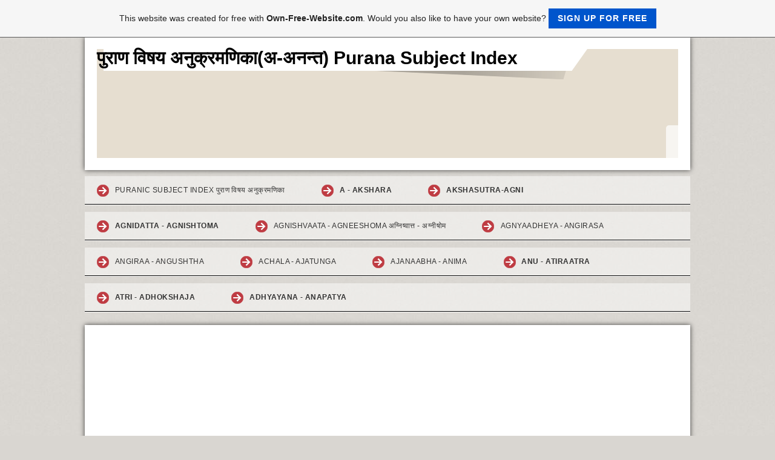

--- FILE ---
content_type: text/html; charset=ISO-8859-15
request_url: https://puranastudy.page.tl/Agastya.htm
body_size: 22671
content:
<!DOCTYPE html>    

<!--[if lt IE 7]> <html class="no-js lt-ie9 lt-ie8 lt-ie7" lang="en"> <![endif]-->
<!--[if IE 7]>    <html class="no-js lt-ie9 lt-ie8" lang="en"> <![endif]-->
<!--[if IE 8]>    <html class="no-js lt-ie9" lang="en"> <![endif]-->
<!--[if gt IE 8]><!--> <html lang="en"> <!--<![endif]-->
<head>
    <meta charset="utf-8" />
       <meta name="viewport" content="width=device-width, width=960" />
    <title>puranastudy - Agastya</title>
    <link rel="stylesheet" type="text/css" href="//theme.webme.com/designs/clean/css/default3.css" />
            <script type="text/javascript">
        var dateTimeOffset = new Date().getTimezoneOffset();
        
        function getElementsByClassNameLocalTimeWrapper() {
            return document.getElementsByClassName("localtime");
        }
        
        (function () {
            var onload = function () {
                var elementArray = new Array();
                
                if (document.getElementsByClassName) {
                    elementArray = getElementsByClassNameLocalTimeWrapper();
                } else {
                    var re = new RegExp('(^| )localtime( |$)');
                    var els = document.getElementsByTagName("*");
                    for (var i=0,j=els.length; i<j; i++) {
                        if (re.test(els[i].className))
                            elementArray.push(els[i]);
                    }
                }
                
                for (var i = 0; i < elementArray.length; i++) {    
                    var timeLocal = new Date(parseInt(elementArray[i].getAttribute("data-timestamp")));
                    var hour = timeLocal.getHours();
                    var ap = "am";
                    if (hour > 11) {
                        ap = "pm";
                    }
                    else if (hour > 12) {
                        hour = hour - 12;
                    }
                    
                    var string = elementArray[i].getAttribute("data-template");
                    string = string.replace("[Y]", timeLocal.getFullYear());
                    string = string.replace("[m]", ('0' + (timeLocal.getMonth() + 1)).slice(-2));
                    string = string.replace("[d]", ('0' + timeLocal.getDate()).slice(-2));
                    string = string.replace("[H]", ('0' + timeLocal.getHours()).slice(-2));
                    string = string.replace("[g]", ('0' + hour).slice(-2));
                    string = string.replace("[i]", ('0' + timeLocal.getMinutes()).slice(-2));
                    string = string.replace("[s]", ('0' + timeLocal.getSeconds()).slice(-2));
                    string = string.replace("[a]", ap);
                    elementArray[i].childNodes[0].nodeValue = string;
                }
            };
            
            if (window.addEventListener)
                window.addEventListener("DOMContentLoaded", onload);
            else if (window.attachEvent)
                window.attachEvent("onload", onload);
        })();
        </script><link rel="canonical" href="https://puranastudy.page.tl/Agastya.htm" />
<link rel="icon" href="https://wtheme.webme.com/img/main/favicon.ico" type="image/x-icon">
<link rel="shortcut icon" type="image/x-icon" href="https://wtheme.webme.com/img/main/favicon.ico" />
<link type="image/x-icon" href="https://wtheme.webme.com/img/main/favicon.ico" />
<link href="https://wtheme.webme.com/img/main/ios_icons/apple-touch-icon.png" rel="apple-touch-icon" />
<link href="https://wtheme.webme.com/img/main/ios_icons/apple-touch-icon-76x76.png" rel="apple-touch-icon" sizes="76x76" />
<link href="https://wtheme.webme.com/img/main/ios_icons/apple-touch-icon-120x120.png" rel="apple-touch-icon" sizes="120x120" />
<link href="https://wtheme.webme.com/img/main/ios_icons/apple-touch-icon-152x152.png" rel="apple-touch-icon" sizes="152x152" />
<meta name="description" content="This website is an index of important words from A to Ananta found in purana texts. Moreover, esoteric aspects of some words have also been discussed as comments &#2357;&#2352;&#2381;&#2340;&#2350;&#2366;&#2344; &#2357;&#2376;&#2348;&#2360;&#2366;&#2312;&#2335; &#2350;&#2375;&#2306; &#2346;&#2369;&#2352;&#2366;&#2339;&#2379;&#2306; &#2350;&#2375;&#2306; &#2346;&#2381;&#2352;&#2325;&#2335; &#2361;&#2379;&#2344;&#2375; &#2357;&#2366;&#2354;&#2375; &#2350;&#2369;&#2326;&#2381;&#2351; &#2358;&#2348;&#2381;&#2342;&#2379;&#2306; &#2325;&#2366; &#2330;&#2351;&#2344; &#2342;&#2375;&#2357;&#2344;&#2366;&#2327;&#2352;&#2368; &#2357;&#2352;&#2381;&#2339;&#2350;&#2366;&#2354;&#2366; &#2325;&#2381;&#2352;&#2350; &#2360;&#2375; &#2325;&#2367;&#2351;&#2366; &#2327;&#2351;&#2366; &#2361;&#2376;&#2404; &#2357;&#2352;&#2381;&#2340;&#2350;&#2366;&#2344; &#2357;&#2376;&#2348;&#2360;&#2366;&#2312;&#2335; &#2350;&#2375;&#2306; &#2309; &#2360;&#2375; &#2354;&#2375;&#2325;&#2352; &#2309;&#2344;&#2344;&#2381;&#2340; &#2340;&#2325; &#2358;&#2348;&#2381;&#2342; &#2313;&#2346;&#2354;&#2348;&#2381;&#2343; &#2361;&#2376;&#2306;&#2404;" />
<meta name="keywords" content="puranic subject index, purana subject index, purana index, puranic index, &#2346;&#2369;&#2352;&#2366;&#2339; &#2357;&#2367;&#2359;&#2351; &#2309;&#2344;&#2369;&#2325;&#2381;&#2352;&#2350;&#2339;&#2367;&#2325;&#2366;, &#2346;&#2369;&#2352;&#2366;&#2339; &#2309;&#2344;&#2369;&#2325;&#2381;&#2352;&#2350;&#2339;&#2367;&#2325;&#2366;" />
<meta name="author" content="Radha Gupta, Suman Agarwal, Vipin Kumar &#2352;&#2366;&#2343;&#2366; &#2327;&#2369;&#2346;&#2381;&#2340;&#2366;, &#2360;&#2369;&#2350;&#2344; &#2309;&#2327;&#2381;&#2352;&#2357;&#2366;&#2354;, &#2357;&#2367;&#2346;&#2367;&#2344; &#2325;&#2369;&#2350;&#2366;&#2352;" />
<meta name="robots" content="index,follow" />
<meta property="og:title" content="puranastudy - Agastya" />
<meta property="og:image" content="https://theme.webme.com/designs/clean/screen.jpg" />
<meta name="google-adsense-platform-account" content="ca-host-pub-1483906849246906">
<meta name="google-adsense-account" content="ca-pub-3204555592126548"><script>
    function WebmeLoadAdsScript() {
    function loadGA() {
        if (!document.querySelector('script[src*="pagead2.googlesyndication.com"]')) {
            let script = document.createElement('script');
            script.async = true;
            script.src = "//pagead2.googlesyndication.com/pagead/js/adsbygoogle.js?client=ca-pub-3204555592126548&host=ca-host-pub-1483906849246906";
            script.setAttribute('data-ad-host', 'ca-host-pub-1483906849246906');
            script.setAttribute('data-ad-client', 'ca-pub-3204555592126548');
            script.crossOrigin = 'anonymous';
            document.body.appendChild(script);
        }
    }        ['CookieScriptAcceptAll', 'CookieScriptAccept', 'CookieScriptReject', 'CookieScriptClose', 'CookieScriptNone'].forEach(function(event) {
            window.addEventListener(event, function() {
                loadGA();
            });
        });

        let adStorageStatus = null;
        
        if (window.dataLayer && Array.isArray(window.dataLayer)) {
            for (let i = window.dataLayer.length - 1; i >= 0; i--) {
                const item = window.dataLayer[i];
                
                // it always sets a 'default' in our case that will always be 'denied', we only want to check for the 'consent update'
                if (item && typeof item === 'object' && typeof item.length === 'number' && item[0] === 'consent' && item[1] === 'update' && item[2] && typeof item[2].ad_storage === 'string') {
                    adStorageStatus = item[2].ad_storage;
                    break; 
                }
            }
    
            if (adStorageStatus === 'granted') {
                loadGA();
            } 
            else if (adStorageStatus === 'denied') {
                loadGA();
            }
        }
    }
</script><script>
    document.addEventListener('DOMContentLoaded', function() {
        WebmeLoadAdsScript();
        window.dispatchEvent(new Event('CookieScriptNone'));
    });
</script>    <style type="text/css">
    #content {
        min-width: 1000px;
        min-height: 600px;        
    }
        #masthead #header-image {
        height: 180px;
    }
        #secondmenu a, #access a, #access li > b, #secondmenu li > b {
        background-image: url('//theme.webme.com/designs/clean/arrows/red.png');
    }
    
    #secondmenu li > b {
        color: #333333;
        display: block;
        line-height: 40px;
        padding: 0 35px 0 40px;
        text-decoration: none;
        background-repeat: no-repeat;
        background-position: 10px 50%;
    }
        #access li:hover > a,
    #access li > b:hover,
    #access a:focus {
        background-image: url('//theme.webme.com/designs/clean/arrows/red_down.png');
    }    
    #access .active > a {
        background-image: url('//theme.webme.com/designs/clean/arrows/red_down.png');
    }
    
    #access li > b {
        color: #333333;
        display: block;
        letter-spacing: 1px;
        line-height: 47px;
        margin-bottom: 12px;
        padding: 0 35px 0 50px;
        text-decoration: none;
        text-transform: uppercase;
        background-repeat: no-repeat;
        background-position: 20px 50%;
    }
    
       
    body {
        background-image: url('//theme.webme.com/designs/globals/background/gray2.jpg');
    } 
            </style>    
</head>
<body class="">
    <div id="stage">
        <div id="masthead">
            <div id="inner-masthead">
                <div id="claim">
                    <div id="inner-claim">
                                                <div class="site-title">&#2346;&#2369;&#2352;&#2366;&#2339; &#2357;&#2367;&#2359;&#2351; &#2309;&#2344;&#2369;&#2325;&#2381;&#2352;&#2350;&#2339;&#2367;&#2325;&#2366;(&#2309;-&#2309;&#2344;&#2344;&#2381;&#2340;) Purana Subject Index</div>
                        <div class="site-description"></div>
                    </div>
                </div>
                <div id="header-image">
                </div>
                                <div id="likeButton">
                    <div id="fb-root"></div>
<script async defer crossorigin="anonymous" src="https://connect.facebook.net/en_US/sdk.js#xfbml=1&version=v11.0&appId=339062219495910"></script>
<div class="fb-like" data-href="http%3A%2F%2Fpuranastudy.page.tl" data-width="120" data-layout="button_count" data-action="like" data-size="small" data-share="false" ></div>                </div>
                            </div>
        </div>

          
        <div id="access">      
            <ul class="main-menu">
                
<li>
                    <a href="/Puranic-Subject-Index-%26%232346%3B%26%232369%3B%26%232352%3B%26%232366%3B%26%232339%3B-%26%232357%3B%26%232367%3B%26%232359%3B%26%232351%3B-%26%232309%3B%26%232344%3B%26%232369%3B%26%232325%3B%26%232381%3B%26%232352%3B%26%232350%3B%26%232339%3B%26%232367%3B%26%232325%3B%26%232366%3B.htm">Puranic Subject Index &#2346;&#2369;&#2352;&#2366;&#2339; &#2357;&#2367;&#2359;&#2351; &#2309;&#2344;&#2369;&#2325;&#2381;&#2352;&#2350;&#2339;&#2367;&#2325;&#2366;</a>
                    
                    </li>
<li>
                    <a href="/A-_-Akshara.htm"><b>A - Akshara</b></a>
                    <ul class="main-menu">
                            <li>
                            <a href="/Akrur.htm">Akrur</a>    
                            </li>                        

                            <li>
                            <a href="/Aksha.htm">Aksha</a>    
                            </li>                        

                            <li>
                            <a href="/Akuupaara.htm">Akuupaara</a>    
                            </li>                        

                            <li>
                            <a href="/Amsha_Amshu.htm">Amsha-Amshu</a>    
                            </li>                        
</ul>
                    </li>
<li>
                    <a href="/Akshasutra_Agni.htm"><b>Akshasutra-Agni</b></a>
                    <ul class="main-menu">
                            <li id="checked_menu">
                            <a href="/Agastya.htm">Agastya</a>    
                            </li>                        

                            <li>
                            <a href="/Agni.htm">Agni</a>    
                            </li>                        
</ul>
                    </li>
<li>
                    <a href="/Agnidatta-_-Agnishtoma.htm"><b>Agnidatta - Agnishtoma</b></a>
                    <ul class="main-menu">
                            <li>
                            <a href="/Agnishtoma.htm">Agnishtoma</a>    
                            </li>                        
</ul>
                    </li>
<li>
                    <a href="/Agnishvaata-_-Agneeshoma-%26%232309%3B%26%232327%3B%26%232381%3B%26%232344%3B%26%232367%3B%26%232359%3B%26%232381%3B%26%232357%3B%26%232366%3B%26%232340%3B%26%232381%3B%26%232340%3B-_-%26%232309%3B%26%232327%3B%26%232381%3B%26%232344%3B%26%232368%3B%26%232359%3B%26%232379%3B%26%232350%3B.htm">Agnishvaata - Agneeshoma &#2309;&#2327;&#2381;&#2344;&#2367;&#2359;&#2381;&#2357;&#2366;&#2340;&#2381;&#2340; - &#2309;&#2327;&#2381;&#2344;&#2368;&#2359;&#2379;&#2350;</a>
                    <ul class="main-menu">
                            <li>
                            <a href="/Agnihotra.htm">Agnihotra</a>    
                            </li>                        

                            <li>
                            <a href="/Agnihotra-references-%26%232309%3B%26%232327%3B%26%232381%3B%26%232344%3B%26%232367%3B%26%232361%3B%26%232379%3B%26%232340%3B%26%232381%3B%26%232352%3B-%26%232360%3B%26%232306%3B%26%232342%3B%26%232352%3B%26%232381%3B%26%232349%3B.htm">Agnihotra references &#2309;&#2327;&#2381;&#2344;&#2367;&#2361;&#2379;&#2340;&#2381;&#2352; &#2360;&#2306;&#2342;&#2352;&#2381;&#2349;</a>    
                            </li>                        

                            <li>
                            <a href="/Agneeshoma.htm">Agneeshoma</a>    
                            </li>                        
</ul>
                    </li>
<li>
                    <a href="/Agnyaadheya-_-Angirasa.htm">Agnyaadheya - Angirasa</a>
                    <ul class="main-menu">
                            <li>
                            <a href="/Agha-_Aghamarshana-_Aghasura--%26%232309%3B%26%232328%3B_-%26%232309%3B%26%232328%3B%26%232350%3B%26%232352%3B%26%232381%3B%26%232359%3B%26%232339%3B_-%26%232309%3B%26%232328%3B%26%232366%3B%26%232360%3B%26%232369%3B%26%232352%3B.htm">Agha -Aghamarshana -Aghasura  &#2309;&#2328;- &#2309;&#2328;&#2350;&#2352;&#2381;&#2359;&#2339;- &#2309;&#2328;&#2366;&#2360;&#2369;&#2352;</a>    
                            </li>                        

                            <li>
                            <a href="/Aghora-_Anka-_-Ankusha-%26%232309%3B%26%232328%3B%26%232379%3B%26%232352%3B-_-%26%232309%3B%26%232306%3B%26%232325%3B-_-%26%232309%3B%26%232306%3B%26%232325%3B%26%232369%3B%26%232358%3B.htm">Aghora -Anka - Ankusha &#2309;&#2328;&#2379;&#2352; - &#2309;&#2306;&#2325; - &#2309;&#2306;&#2325;&#2369;&#2358;</a>    
                            </li>                        

                            <li>
                            <a href="/Anga.htm">Anga</a>    
                            </li>                        

                            <li>
                            <a href="/Angada.htm">Angada</a>    
                            </li>                        

                            <li>
                            <a href="/Angaara-_-Angaaraka.htm">Angaara - Angaaraka</a>    
                            </li>                        

                            <li>
                            <a href="/Angirasa.htm">Angirasa</a>    
                            </li>                        
</ul>
                    </li>
<li>
                    <a href="/Angiraa-_-Angushtha.htm">Angiraa - Angushtha</a>
                    <ul class="main-menu">
                            <li>
                            <a href="/Angiraa.htm">Angiraa</a>    
                            </li>                        

                            <li>
                            <a href="/Angula.htm">Angula</a>    
                            </li>                        

                            <li>
                            <a href="/Anguli.htm">Anguli</a>    
                            </li>                        

                            <li>
                            <a href="/Angushtha.htm">Angushtha</a>    
                            </li>                        
</ul>
                    </li>
<li>
                    <a href="/Achala-_-Ajatunga.htm">Achala - Ajatunga</a>
                    <ul class="main-menu">
                            <li>
                            <a href="/Achchhavaak.htm">Achchhavaak</a>    
                            </li>                        

                            <li>
                            <a href="/Achchhodaa.htm">Achchhodaa</a>    
                            </li>                        

                            <li>
                            <a href="/Achyuta_Aja_Ajagara.htm">Achyuta-Aja-Ajagara</a>    
                            </li>                        
</ul>
                    </li>
<li>
                    <a href="/Ajanaabha-_-Anima.htm">Ajanaabha - Anima</a>
                    <ul class="main-menu">
                            <li>
                            <a href="/Ajameedha-_-Ajaa-_-Ajina-%26%232309%3B%26%232332%3B%26%232350%3B%26%232368%3B%26%232338%3B-_-%26%232309%3B%26%232332%3B%26%232366%3B-_-%26%232309%3B%26%232332%3B%26%232367%3B%26%232344%3B.htm">Ajameedha - Ajaa - Ajina &#2309;&#2332;&#2350;&#2368;&#2338; - &#2309;&#2332;&#2366; - &#2309;&#2332;&#2367;&#2344;</a>    
                            </li>                        

                            <li>
                            <a href="/Ajaamila.htm">Ajaamila</a>    
                            </li>                        

                            <li>
                            <a href="/Ajeegarta-_-Anjana-_-Anjanaa-%26%232309%3B%26%232332%3B%26%232368%3B%26%232327%3B%26%232352%3B%26%232381%3B%26%232340%3B-_-%26%232309%3B%26%232334%3B%26%232381%3B%26%232332%3B%26%232344%3B-_-%26%232309%3B%26%232334%3B%26%232381%3B%26%232332%3B%26%232344%3B%26%232366%3B.htm">Ajeegarta - Anjana - Anjanaa &#2309;&#2332;&#2368;&#2327;&#2352;&#2381;&#2340; - &#2309;&#2334;&#2381;&#2332;&#2344; - &#2309;&#2334;&#2381;&#2332;&#2344;&#2366;</a>    
                            </li>                        

                            <li>
                            <a href="/Animaa-_-Anu-_-Anda-%26%232309%3B%26%232339%3B%26%232367%3B%26%232350%3B%26%232366%3B-_-%26%232309%3B%26%232339%3B%26%232369%3B-_-%26%232309%3B%26%232339%3B%26%232381%3B%26%232337%3B.htm">Animaa - Anu - Anda &#2309;&#2339;&#2367;&#2350;&#2366; - &#2309;&#2339;&#2369; - &#2309;&#2339;&#2381;&#2337;</a>    
                            </li>                        
</ul>
                    </li>
<li>
                    <a href="/Anu-_-Atiraatra.htm"><b>Anu - Atiraatra</b></a>
                    <ul class="main-menu">
                            <li>
                            <a href="/Atithi.htm">Atithi</a>    
                            </li>                        

                            <li>
                            <a href="/Atiraatra.htm">Atiraatra</a>    
                            </li>                        
</ul>
                    </li>
<li>
                    <a href="/Atri-_-Adhokshaja.htm"><b>Atri - Adhokshaja</b></a>
                    <ul class="main-menu">
                            <li>
                            <a href="/Atri.htm">Atri</a>    
                            </li>                        

                            <li>
                            <a href="/Atharva-_-Adaabhya_-Aditi-_-Adbhuta.htm">Atharva - Adaabhya- Aditi - Adbhuta</a>    
                            </li>                        

                            <li>
                            <a href="/Atharva-_-Adbhuta.htm">Atharva - Adbhuta</a>    
                            </li>                        

                            <li>
                            <a href="/Adri-_-Adrikaa.htm">Adri - Adrikaa</a>    
                            </li>                        

                            <li>
                            <a href="/Adhipati-_-Adhivaasana-_-Adhokshaja-%26%232309%3B%26%232343%3B%26%232367%3B%26%232346%3B%26%232340%3B%26%232367%3B-_-%26%232309%3B%26%232343%3B%26%232367%3B%26%232357%3B%26%232366%3B%26%232360%3B%26%232344%3B-_-%26%232309%3B%26%232343%3B%26%232379%3B%26%232325%3B%26%232381%3B%26%232359%3B%26%232332%3B.htm">Adhipati - Adhivaasana - Adhokshaja &#2309;&#2343;&#2367;&#2346;&#2340;&#2367; - &#2309;&#2343;&#2367;&#2357;&#2366;&#2360;&#2344; - &#2309;&#2343;&#2379;&#2325;&#2381;&#2359;&#2332;</a>    
                            </li>                        

                            <li>
                            <a href="/Adri.htm">Adri</a>    
                            </li>                        

                            <li>
                            <a href="/Aditi.htm">Aditi</a>    
                            </li>                        
</ul>
                    </li>
<li>
                    <a href="/Adhyayana-_-Anapatya.htm"><b>Adhyayana - Anapatya</b></a>
                    <ul class="main-menu">
                            <li>
                            <a href="/Adhvaryu-_-Adhvaa.htm">Adhvaryu - Adhvaa</a>    
                            </li>                        

                            <li>
                            <a href="/Ananga-_-Anapatya-_-Anamitra-_-Anaadhrishti.htm">Ananga - Anapatya - Anamitra - Anaadhrishti</a>    
                            </li>                        

                            <li>
                            <a href="/Ananta.htm">Ananta</a>    
                            </li>                        
</ul>
                    </li>
                    

            </ul>
        </div>
        
    
        <div id="container">
        
            <div id="content">
            
                <div id="main">
                    <h1>Agastya</h1>
                    <p class="MsoNormal" style="text-align:justify;line-height:200%"><span style="font-size: 16.0pt; line-height: 200%; font-family: Mangal,serif" lang="SA"> &#2309;&#2327;&#2360;&#2381;&#2340;&#2381;&#2351; &#2350;&#2369;&#2344;&#2367; &#2325;&#2368; &#2325;&#2341;&#2366; &#2325;&#2375; &#2350;&#2366;&#2343;&#2381;&#2351;&#2350; &#2360;&#2375; &#2310;&#2340;&#2381;&#2350;&#2332;&#2381;&#2334;&#2366;&#2344; &#2342;&#2381;&#2357;&#2366;&#2352;&#2366; &#2310;&#2340;&#2381;&#2350;&#2349;&#2366;&#2357; &#2325;&#2375; &#2357;&#2367;&#2360;&#2381;&#2340;&#2366;&#2352; &#2319;&#2357;&#2306; &#2350;&#2361;&#2340;&#2381;&#2340;&#2381;&#2357;  &#2325;&#2366; &#2330;&#2367;&#2340;&#2381;&#2352;&#2339;</span></p>
<p class="MsoNormal" style="text-align:justify;line-height:200%"><span style="font-family: Mangal,serif" lang="SA">&nbsp;- &#2352;&#2366;&#2343;&#2366; &#2327;&#2369;&#2346;&#2381;&#2340;&#2366;</span></p>
<p class="MsoNormal" style="text-align:justify;line-height:200%"><span style="font-size: 14.0pt; line-height: 200%; font-family: Mangal,serif" lang="SA"> &#2309;&#2352;&#2339;&#2381;&#2351;&#2325;&#2366;&#2339;&#2381;&#2337; (&#2360;&#2352;&#2381;&#2327; <a href="https://sa.wikisource.org/s/1b" style="color: blue; text-decoration: underline; text-underline: single" target="_blank"> 11</a> &#2360;&#2375; <a href="https://sa.wikisource.org/s/1d" style="color: blue; text-decoration: underline; text-underline: single" target="_blank"> 13</a>) &#2350;&#2375;&#2306; &#2357;&#2352;&#2381;&#2339;&#2367;&#2340; &#2309;&#2327;&#2360;&#2381;&#2340;&#2381;&#2351; &#2350;&#2369;&#2344;&#2367; &#2325;&#2368; &#2325;&#2341;&#2366; &#2325;&#2366; &#2360;&#2306;&#2325;&#2381;&#2359;&#2367;&#2346;&#2381;&#2340; &#2360;&#2381;&#2357;&#2352;&#2370;&#2346; &#2311;&#2360; &#2346;&#2381;&#2352;&#2325;&#2366;&#2352; &#2361;&#2376; -</span></p>
<p class="MsoNormal" style="text-align:justify;line-height:200%"><span style="font-size: 14.0pt; line-height: 200%; font-family: Mangal,serif" lang="SA"> &#2325;&#2341;&#2366; &#2325;&#2366; &#2360;&#2306;&#2325;&#2381;&#2359;&#2367;&#2346;&#2381;&#2340; &#2360;&#2381;&#2357;&#2352;&#2370;&#2346;</span></p>
<p class="MsoNormal" style="text-align:justify;line-height:200%"><span style="font-size: 14.0pt; line-height: 200%; font-family: Mangal,serif" lang="SA"> &#2360;&#2369;&#2340;&#2368;&#2325;&#2381;&#2359;&#2381;&#2339; &#2350;&#2369;&#2344;&#2367; &#2325;&#2375; &#2310;&#2358;&#2381;&#2352;&#2350; &#2350;&#2375;&#2306; &#2344;&#2367;&#2357;&#2366;&#2360; &#2325;&#2352;&#2340;&#2375; &#2361;&#2369;&#2319; &#2319;&#2325; &#2342;&#2367;&#2344; &#2332;&#2348; &#2352;&#2366;&#2350; &#2325;&#2375; &#2350;&#2344; &#2350;&#2375;&#2306; &#2350;&#2369;&#2344;&#2367;&#2358;&#2381;&#2352;&#2375;&#2359;&#2381;&#2336;  &#2309;&#2327;&#2360;&#2381;&#2340;&#2381;&#2351; &#2325;&#2375; &#2342;&#2352;&#2381;&#2358;&#2344; &#2325;&#2368; &#2311;&#2330;&#2381;&#2331;&#2366; &#2361;&#2369;&#2312;, &#2340;&#2348; &#2360;&#2369;&#2340;&#2368;&#2325;&#2381;&#2359;&#2381;&#2339; &#2344;&#2375; &#2313;&#2344;&#2381;&#2361;&#2375;&#2306; &#2309;&#2327;&#2360;&#2381;&#2340;&#2381;&#2351; &#2310;&#2358;&#2381;&#2352;&#2350; &#2350;&#2375;&#2306; &#2346;&#2361;&#2369;&#2305;&#2330;&#2344;&#2375;  &#2361;&#2375;&#2340;&#2369; &#2350;&#2366;&#2352;&#2381;&#2327; &#2325;&#2366; &#2351;&#2341;&#2366;&#2351;&#2379;&#2327;&#2381;&#2351; &#2342;&#2367;&#2358;&#2366; - &#2344;&#2367;&#2352;&#2381;&#2342;&#2375;&#2358; &#2342;&#2367;&#2351;&#2366;&#2404; &#2340;&#2342;&#2344;&#2369;&#2360;&#2366;&#2352; &#2352;&#2366;&#2350; &#2354;&#2325;&#2381;&#2359;&#2381;&#2350;&#2339; &#2324;&#2352; &#2360;&#2368;&#2340;&#2366; &#2325;&#2375; &#2360;&#2366;&#2341;  &#2309;&#2327;&#2360;&#2381;&#2340;&#2381;&#2351; &#2310;&#2358;&#2381;&#2352;&#2350; &#2325;&#2368; &#2323;&#2352; &#2330;&#2354; &#2342;&#2367;&#2319;&#2404; &#2350;&#2366;&#2352;&#2381;&#2327; &#2350;&#2375;&#2306; &#2330;&#2354;&#2340;&#2375; &#2361;&#2369;&#2319; &#2352;&#2366;&#2350; &#2344;&#2375; &#2309;&#2327;&#2360;&#2381;&#2340;&#2381;&#2351; &#2325;&#2375; &#2346;&#2381;&#2352;&#2349;&#2366;&#2357; &#2325;&#2366; &#2357;&#2352;&#2381;&#2339;&#2344;  &#2325;&#2352;&#2340;&#2375; &#2361;&#2369;&#2319; &#2325;&#2361;&#2366; &#2325;&#2367; &#2309;&#2327;&#2360;&#2381;&#2340;&#2381;&#2351; &#2332;&#2368; &#2344;&#2375; &#2319;&#2325; &#2348;&#2366;&#2352; &#2354;&#2379;&#2325;&#2361;&#2367;&#2340; &#2325;&#2368; &#2325;&#2366;&#2350;&#2344;&#2366; &#2360;&#2375; &#2342;&#2379; &#2309;&#2360;&#2369;&#2352;&#2379;&#2306; &#2325;&#2379; &#2342;&#2327;&#2381;&#2343; &#2325;&#2367;&#2351;&#2366;  &#2341;&#2366; &#2324;&#2352; &#2342;&#2325;&#2381;&#2359;&#2367;&#2339; &#2342;&#2367;&#2358;&#2366; &#2325;&#2379; &#2358;&#2352;&#2339; &#2354;&#2375;&#2344;&#2375; &#2351;&#2379;&#2327;&#2381;&#2351; &#2348;&#2344;&#2366; &#2342;&#2367;&#2351;&#2366; &#2341;&#2366;&#2404; &#2309;&#2360;&#2369;&#2352;&#2379;&#2306; &#2325;&#2366; &#2357;&#2352;&#2381;&#2339;&#2344; &#2325;&#2352;&#2340;&#2375; &#2361;&#2369;&#2319; &#2352;&#2366;&#2350; &#2344;&#2375;  &#2325;&#2361;&#2366; &#2325;&#2367; &#2311;&#2344;&#2381;&#2357;&#2354; &#2324;&#2352; &#2357;&#2366;&#2340;&#2366;&#2346;&#2367; &#2344;&#2366;&#2350; &#2325;&#2375; &#2342;&#2379; &#2309;&#2360;&#2369;&#2352; &#2341;&#2375;&#2404; &#2357;&#2375; &#2342;&#2379;&#2344;&#2379;&#2306; &#2349;&#2366;&#2312; &#2360;&#2366;&#2341; - &#2360;&#2366;&#2341; &#2352;&#2361;&#2340;&#2375; &#2341;&#2375;</span><span style="font-size: 14.0pt; line-height: 200%; font-family: Mangal,serif" lang="HI">  &#2324;</span><span style="font-size: 14.0pt; line-height: 200%; font-family: Mangal,serif" lang="SA">&#2352;  &#2348;&#2381;&#2352;&#2366;&#2361;&#2381;&#2350;&#2339;&#2379;&#2306; &#2325;&#2368; &#2361;&#2340;&#2381;&#2351;&#2366; &#2325;&#2352;&#2340;&#2375; &#2341;&#2375;&#2404; &#2311;&#2354;&#2381;&#2357;&#2354; &#2348;&#2381;&#2352;&#2366;&#2361;&#2381;&#2350;&#2339;&#2379;&#2306; &#2325;&#2379; &#2358;&#2381;&#2352;&#2366;&#2342;&#2381;&#2343; - &#2349;&#2379;&#2332;&#2344; &#2325;&#2375; &#2354;&#2367;&#2319;  &#2344;&#2367;&#2350;&#2344;&#2381;&#2340;&#2381;&#2352;&#2367;&#2340; &#2325;&#2352;&#2340;&#2366; &#2341;&#2366; &#2324;&#2352; &#2357;&#2366;&#2340;&#2366;&#2346;&#2367; &#2325;&#2379; &#2358;&#2366;&#2325; &#2325;&#2375; &#2352;&#2370;&#2346; &#2350;&#2375;&#2306; &#2346;&#2325;&#2366;&#2325;&#2352; &#2348;&#2381;&#2352;&#2366;&#2361;&#2381;&#2350;&#2339;&#2379;&#2306; &#2325;&#2379; &#2326;&#2367;&#2354;&#2366; &#2342;&#2375;&#2340;&#2366; &#2341;&#2366;&#2404;  &#2332;&#2348; &#2348;&#2381;&#2352;&#2366;&#2361;&#2381;&#2350;&#2339; &#2349;&#2379;&#2332;&#2344; &#2325;&#2352; &#2354;&#2375;&#2340;&#2375; &#2341;&#2375;, &#2340;&#2348; &#2311;&#2354;&#2381;&#2357;&#2354; &#2357;&#2366;&#2340;&#2366;&#2346;&#2367; &#2325;&#2379; &#2346;&#2369;&#2325;&#2366;&#2352;&#2340;&#2366; &#2341;&#2366; &#2324;&#2352; &#2311;&#2354;&#2381;&#2357;&#2354; &#2325;&#2368; &#2346;&#2369;&#2325;&#2366;&#2352;  &#2360;&#2369;&#2344;&#2325;&#2352; &#2357;&#2366;&#2340;&#2366;&#2346;&#2367; &#2348;&#2381;&#2352;&#2366;&#2361;&#2381;&#2350;&#2339;&#2379;&#2306; &#2325;&#2366; &#2346;&#2375;&#2335; &#2347;&#2366;&#2337;&#2325;&#2352; &#2348;&#2366;&#2361;&#2352; &#2344;&#2367;&#2325;&#2354; &#2310;&#2340;&#2366; &#2341;&#2366;&#2404; &#2319;&#2325; &#2348;&#2366;&#2352; &#2342;&#2375;&#2357;&#2340;&#2366;&#2323;&#2306; &#2325;&#2368;  &#2346;&#2381;&#2352;&#2366;&#2352;&#2381;&#2341;&#2344;&#2366; &#2360;&#2375; &#2350;&#2361;&#2366;&#2350;&#2369;&#2344;&#2367; &#2309;&#2327;&#2360;&#2381;&#2340;&#2381;&#2351; &#2344;&#2375; &#2349;&#2368; &#2332;&#2366;&#2344;&#2348;&#2370;&#2333;&#2325;&#2352; &#2358;&#2366;&#2325;&#2352;&#2370;&#2346;&#2343;&#2366;&#2352;&#2368; &#2357;&#2366;&#2340;&#2366;&#2346;&#2367; &#2325;&#2366; &#2349;&#2325;&#2381;&#2359;&#2339; &#2325;&#2367;&#2351;&#2366; &#2341;&#2366;&#2404;  &#2332;&#2348; &#2357;&#2375; &#2349;&#2379;&#2332;&#2344; &#2325;&#2352; &#2330;&#2369;&#2325;&#2375; &#2324;&#2352; &#2361;&#2350;&#2375;&#2358;&#2366; &#2325;&#2368; &#2340;&#2352;&#2361; &#2311;&#2354;&#2381;&#2357;&#2344; &#2344;&#2375; &#2357;&#2366;&#2340;&#2366;&#2346;&#2367; &#2325;&#2379; &#2346;&#2369;&#2325;&#2366;&#2352;&#2366;, &#2340;&#2348; &#2357;&#2366;&#2340;&#2366;&#2346;&#2367; &#2348;&#2366;&#2361;&#2352;  &#2344;&#2361;&#2368;&#2306; &#2310; &#2360;&#2325;&#2366; &#2325;&#2381;&#2351;&#2379;&#2306;&#2325;&#2367; &#2309;&#2327;&#2360;&#2381;&#2340;&#2381;&#2351; &#2344;&#2375; &#2357;&#2366;&#2340;&#2366;&#2346;&#2367; &#2325;&#2379; &#2346;&#2330;&#2366; &#2354;&#2367;&#2351;&#2366; &#2341;&#2366; &#2324;&#2352; &#2357;&#2361; &#2351;&#2350;&#2354;&#2379;&#2325; &#2332;&#2366; &#2330;&#2369;&#2325;&#2366; &#2341;&#2366;&#2404; &#2309;&#2348;  &#2311;&#2354;&#2381;&#2357;&#2354; &#2344;&#2375; &#2325;&#2381;&#2352;&#2379;&#2343;&#2346;&#2370;&#2352;&#2381;&#2357;&#2325; &#2309;&#2327;&#2360;&#2381;&#2340;&#2381;&#2351; &#2325;&#2379; &#2350;&#2366;&#2352;&#2344;&#2366; &#2330;&#2366;&#2361;&#2366; &#2346;&#2352;&#2344;&#2381;&#2340;&#2369; &#2309;&#2327;&#2360;&#2381;&#2340;&#2381;&#2351; &#2344;&#2375; &#2309;&#2346;&#2344;&#2375; &#2313;&#2342;&#2381;&#2342;&#2368;&#2346;&#2381;&#2340; &#2340;&#2375;&#2332;  &#2360;&#2375; &#2311;&#2354;&#2381;&#2357;&#2354; &#2325;&#2379; &#2349;&#2368; &#2350;&#2366;&#2352; &#2337;&#2366;&#2354;&#2366;&#2404;</span></p>
<p class="MsoNormal" style="text-align:justify;line-height:200%"><span style="font-size: 14.0pt; line-height: 200%; font-family: Mangal,serif" lang="SA"> &nbsp;&nbsp;&nbsp;&nbsp; &#2309;&#2327;&#2360;&#2381;&#2340;&#2381;&#2351; &#2325;&#2375; &#2346;&#2381;&#2352;&#2349;&#2366;&#2357; &#2325;&#2366; &#2357;&#2352;&#2381;&#2339;&#2344; &#2325;&#2352;&#2340;&#2375; &#2361;&#2369;&#2319; &#2352;&#2366;&#2350; &#2344;&#2375; &#2346;&#2369;&#2344;&#2307; &#2325;&#2361;&#2366; &#2325;&#2367; &#2319;&#2325; &#2348;&#2366;&#2352; &#2346;&#2352;&#2381;&#2357;&#2340;&#2358;&#2381;&#2352;&#2375;&#2359;&#2381;&#2336;  &#2357;&#2367;&#2344;&#2381;&#2343;&#2381;&#2351; &#2332;&#2348; &#2360;&#2370;&#2352;&#2381;&#2351; &#2325;&#2366; &#2350;&#2366;&#2352;&#2381;&#2327; &#2352;&#2379;&#2325;&#2344;&#2375; &#2325;&#2375; &#2354;&#2367;&#2319; &#2348;&#2338;&#2366; &#2340;&#2348; &#2309;&#2327;&#2360;&#2381;&#2340;&#2381;&#2351; &#2325;&#2375; &#2325;&#2361;&#2344;&#2375; &#2360;&#2375; &#2361;&#2368; &#2357;&#2361; &#2344;&#2350;&#2381;&#2352; &#2361;&#2379;  &#2327;&#2351;&#2366; &#2324;&#2352; &#2313;&#2344;&#2325;&#2375; &#2310;&#2342;&#2375;&#2358; &#2325;&#2366; &#2346;&#2366;&#2354;&#2344; &#2325;&#2352;&#2340;&#2366; &#2361;&#2369;&#2310; &#2347;&#2367;&#2352; &#2325;&#2349;&#2368; &#2344;&#2361;&#2368;&#2306; &#2348;&#2338;&#2366;&#2404;</span></p>
<p class="MsoNormal" style="text-align:justify;line-height:200%"><span style="font-size: 14.0pt; line-height: 200%; font-family: Mangal,serif" lang="SA"> &nbsp;&nbsp;&nbsp;&nbsp; &#2311;&#2360; &#2346;&#2381;&#2352;&#2325;&#2366;&#2352; &#2309;&#2327;&#2360;&#2381;&#2340;&#2381;&#2351; &#2325;&#2375; &#2346;&#2381;&#2352;&#2349;&#2366;&#2357; &#2325;&#2366; &#2309;&#2344;&#2375;&#2325; &#2346;&#2381;&#2352;&#2325;&#2366;&#2352; &#2360;&#2375; &#2357;&#2352;&#2381;&#2339;&#2344; &#2325;&#2352;&#2340;&#2375; &#2361;&#2369;&#2319; &#2352;&#2366;&#2350; &#2354;&#2325;&#2381;&#2359;&#2381;&#2350;&#2339; &#2324;&#2352;  &#2360;&#2368;&#2340;&#2366; &#2325;&#2375; &#2360;&#2366;&#2341; &#2309;&#2327;&#2360;&#2381;&#2340;&#2381;&#2351; &#2325;&#2375; &#2310;&#2358;&#2381;&#2352;&#2350; &#2350;&#2375;&#2306; &#2346;&#2361;&#2369;&#2305;&#2330; &#2327;&#2319;&#2404; &#2346;&#2352;&#2360;&#2381;&#2346;&#2352; &#2350;&#2367;&#2354;&#2325;&#2352; &#2360;&#2349;&#2368; &#2348;&#2361;&#2369;&#2340; &#2310;&#2344;&#2344;&#2381;&#2342;&#2367;&#2340; &#2361;&#2369;&#2319; &#2324;&#2352;  &#2319;&#2325; &#2342;&#2370;&#2360;&#2352;&#2375; &#2325;&#2366; &#2351;&#2341;&#2366;&#2351;&#2379;&#2327;&#2381;&#2351; &#2360;&#2340;&#2381;&#2325;&#2366;&#2352; &#2361;&#2369;&#2310;&#2404; &#2309;&#2327;&#2360;&#2381;&#2340;&#2381;&#2351; &#2344;&#2375; &#2352;&#2366;&#2350; &#2325;&#2379; &#2357;&#2367;&#2332;&#2351; &#2346;&#2381;&#2352;&#2366;&#2346;&#2381;&#2340;&#2367; &#2361;&#2375;&#2340;&#2369; &#2357;&#2367;&#2359;&#2381;&#2339;&#2369; &#2325;&#2366;  &#2342;&#2367;&#2351;&#2366; &#2361;&#2369;&#2310; &#2342;&#2367;&#2357;&#2381;&#2351; &#2343;&#2344;&#2369;&#2359;, &#2348;&#2381;&#2352;&#2361;&#2381;&#2350;&#2366; &#2332;&#2368; &#2325;&#2366; &#2342;&#2367;&#2351;&#2366; &#2361;&#2369;&#2310; &#2313;&#2340;&#2381;&#2340;&#2350; &#2348;&#2366;&#2339;, &#2311;&#2344;&#2381;&#2342;&#2381;&#2352; &#2325;&#2375; &#2342;&#2367;&#2319; &#2361;&#2369;&#2319; &#2342;&#2379;  &#2340;&#2370;&#2339;&#2368;&#2352; &#2340;&#2341;&#2366; &#2319;&#2325; &#2340;&#2354;&#2357;&#2366;&#2352; &#2346;&#2381;&#2352;&#2342;&#2366;&#2344; &#2325;&#2368;&#2404; &#2352;&#2366;&#2350; &#2342;&#2381;&#2357;&#2366;&#2352;&#2366; &#2344;&#2367;&#2357;&#2366;&#2360; &#2361;&#2375;&#2340;&#2369; &#2360;&#2381;&#2341;&#2366;&#2344; &#2346;&#2370;&#2331;&#2344;&#2375; &#2346;&#2352; &#2309;&#2327;&#2360;&#2381;&#2340;&#2381;&#2351; &#2344;&#2375;  &#2313;&#2344;&#2381;&#2361;&#2375;&#2306; &#2346;&#2334;&#2381;&#2330;&#2357;&#2335;&#2368; &#2350;&#2375;&#2306; &#2352;&#2361;&#2344;&#2375; &#2325;&#2366; &#2346;&#2352;&#2366;&#2350;&#2352;&#2381;&#2358; &#2342;&#2367;&#2351;&#2366;&#2404; &#2340;&#2342;&#2344;&#2369;&#2360;&#2366;&#2352; &#2352;&#2366;&#2350; &#2346;&#2334;&#2381;&#2330;&#2357;&#2335;&#2368; &#2325;&#2368; &#2323;&#2352; &#2346;&#2381;&#2352;&#2360;&#2381;&#2341;&#2367;&#2340; &#2361;&#2379;  &#2327;&#2319;&#2404;</span></p>
<p class="MsoNormal" style="text-align:justify;line-height:200%"><span style="font-size: 14.0pt; line-height: 200%; font-family: Mangal,serif" lang="SA"> &#2325;&#2341;&#2366; &#2325;&#2368; &#2346;&#2381;&#2352;&#2340;&#2368;&#2325;&#2366;&#2340;&#2381;&#2350;&#2325;&#2340;&#2366;</span></p>
<p class="MsoNormal" style="text-align:justify;line-height:200%"><span style="font-size: 14.0pt; line-height: 200%; font-family: Mangal,serif" lang="SA"> &#2325;&#2341;&#2366; &#2346;&#2381;&#2352;&#2340;&#2368;&#2325;&#2366;&#2340;&#2381;&#2350;&#2325; &#2361;&#2376;&#2404; &#2309;&#2340;&#2307; &#2346;&#2381;&#2352;&#2340;&#2368;&#2325;&#2379;&#2306; &#2325;&#2379; &#2360;&#2350;&#2333;&#2344;&#2366; &#2313;&#2346;&#2351;&#2379;&#2327;&#2368; &#2361;&#2376;&#2404;</span></p>
<p class="MsoNormal" style="text-align:justify;line-height:200%"><span style="font-size: 14.0pt; line-height: 200%; font-family: Mangal,serif" lang="SA"> 1- &#2309;&#2327;&#2360;&#2381;&#2340;&#2381;&#2351; - &#2309;&#2327;&#2360;&#2381;&#2340;&#2381;&#2351; &#2358;&#2348;&#2381;&#2342; &#2309;&#2327; &#2324;&#2352; &#2360;&#2381;&#2340;&#2381;&#2351; &#2344;&#2366;&#2350;&#2325; &#2342;&#2379; &#2358;&#2348;&#2381;&#2342;&#2379;&#2306; &#2325;&#2375; &#2350;&#2367;&#2354;&#2344;&#2375; &#2360;&#2375; &#2348;&#2344;&#2366; &#2361;&#2376;&#2404; &#2309;&#2327;(&#2309;+&#2327;)  &#2325;&#2366; &#2309;&#2352;&#2381;&#2341; &#2361;&#2376; - &#2309;&#2327;&#2340;&#2367; &#2309;&#2352;&#2381;&#2341;&#2366;&#2340;&#2381; &#2327;&#2340;&#2367;&#2361;&#2368;&#2344;&#2404; &#2327;&#2340;&#2367;&#2361;&#2368;&#2344; (&#2346;&#2352;&#2367;&#2357;&#2352;&#2381;&#2340;&#2344;&#2361;&#2368;&#2344;) &#2325;&#2375;&#2357;&#2354; &#2310;&#2340;&#2381;&#2350;&#2366; &#2361;&#2376;, &#2309;&#2340;&#2307; &#2309;&#2327;  &#2358;&#2348;&#2381;&#2342; &#2310;&#2340;&#2381;&#2350;&#2366; &#2325;&#2366; &#2357;&#2366;&#2330;&#2325; &#2361;&#2376;&#2404; &#2360;&#2381;&#2340;&#2381;&#2351; &#2358;&#2348;&#2381;&#2342; &#2325;&#2366; &#2309;&#2352;&#2381;&#2341; &#2361;&#2376; - &#2357;&#2367;&#2360;&#2381;&#2340;&#2366;&#2352; &#2351;&#2366; &#2347;&#2376;&#2354;&#2366;&#2357;&#2404; &#2309;&#2340;&#2307; &#2309;&#2327;&#2360;&#2381;&#2340;&#2381;&#2351;  &#2358;&#2348;&#2381;&#2342; &#2325;&#2366; &#2309;&#2352;&#2381;&#2341; &#2361;&#2369;&#2310; - &#2310;&#2340;&#2381;&#2350;&#2366; &#2325;&#2366; &#2357;&#2367;&#2360;&#2381;&#2340;&#2366;&#2352; &#2351;&#2366; &#2347;&#2376;&#2354;&#2366;&#2357;&#2404; &#2346;&#2380;&#2352;&#2366;&#2339;&#2367;&#2325; &#2360;&#2366;&#2361;&#2367;&#2340;&#2381;&#2351; &#2350;&#2375;&#2306; &#2309;&#2327;&#2360;&#2381;&#2340;&#2381;&#2351; &#2325;&#2375;  &#2360;&#2350;&#2366;&#2344; &#2346;&#2369;&#2352;&#2360;&#2381;&#2340;&#2381;&#2351; (&#2346;&#2369;&#2354;&#2360;&#2381;&#2340;&#2381;&#2351;) &#2358;&#2348;&#2381;&#2342; &#2325;&#2366; &#2346;&#2381;&#2352;&#2351;&#2379;&#2327; &#2349;&#2368; &#2346;&#2381;&#2352;&#2330;&#2369;&#2352;&#2340;&#2366; &#2360;&#2375; &#2361;&#2369;&#2310; &#2361;&#2376;, &#2332;&#2367;&#2360;&#2325;&#2366; &#2309;&#2352;&#2381;&#2341; &#2361;&#2376; -  &#2346;&#2369;&#2352;(&#2358;&#2352;&#2368;&#2352;) &#2325;&#2366; &#2357;&#2367;&#2360;&#2381;&#2340;&#2366;&#2352; &#2351;&#2366; &#2347;&#2376;&#2354;&#2366;&#2357;&#2404; &#2350;&#2344;&#2369;&#2359;&#2381;&#2351; &#2325;&#2375; &#2332;&#2368;&#2357;&#2344; &#2325;&#2368; &#2342;&#2379; &#2357;&#2367;&#2358;&#2375;&#2359; &#2360;&#2381;&#2341;&#2367;&#2340;&#2367;&#2351;&#2366;&#2305; &#2361;&#2376;&#2306;&#2404; &#2319;&#2325;  &#2360;&#2381;&#2341;&#2367;&#2340;&#2367; &#2361;&#2376; - &#2310;&#2340;&#2381;&#2350;&#2366; &#2325;&#2375; &#2347;&#2376;&#2354;&#2366;&#2357; &#2325;&#2368; &#2309;&#2352;&#2381;&#2341;&#2366;&#2340;&#2381; &#2360;&#2348;&#2325;&#2379; &#2310;&#2340;&#2381;&#2350;&#2366; &#2325;&#2375; &#2349;&#2366;&#2357; &#2360;&#2375; &#2342;&#2375;&#2326;&#2344;&#2375; &#2325;&#2368; &#2340;&#2341;&#2366; &#2342;&#2370;&#2360;&#2352;&#2368;  &#2360;&#2381;&#2341;&#2367;&#2340;&#2367; &#2361;&#2376; - &#2358;&#2352;&#2368;&#2352; &#2325;&#2375; &#2347;&#2376;&#2354;&#2366;&#2357; &#2325;&#2368; &#2309;&#2352;&#2381;&#2341;&#2366;&#2340;&#2381; &#2360;&#2348;&#2325;&#2379; &#2358;&#2352;&#2368;&#2352; &#2325;&#2375; &#2349;&#2366;&#2357; &#2360;&#2375; &#2342;&#2375;&#2326;&#2344;&#2375; &#2325;&#2368;&#2404;</span></p>
<p class="MsoNormal" style="text-align:justify;line-height:200%"><span style="font-size: 14.0pt; line-height: 200%; font-family: Mangal,serif" lang="SA"> &nbsp;&nbsp;&nbsp;&nbsp; &#2309;&#2327;&#2360;&#2381;&#2340;&#2381;&#2351; &#2325;&#2379; &#2360;&#2350;&#2333;&#2344;&#2375; &#2325;&#2375; &#2354;&#2367;&#2319; &#2320;&#2360;&#2366; &#2349;&#2368; &#2325;&#2361;&#2366; &#2332;&#2366; &#2360;&#2325;&#2340;&#2366; &#2361;&#2376; &#2325;&#2367; &#2350;&#2344;&#2369;&#2359;&#2381;&#2351; &#2325;&#2368; &#2360;&#2366;&#2343;&#2344;&#2366; &#2325;&#2375; &#2342;&#2379; &#2346;&#2325;&#2381;&#2359;  &#2361;&#2376;&#2306;&#2404; &#2319;&#2325; &#2361;&#2376; - &#2357;&#2381;&#2351;&#2325;&#2381;&#2340;&#2367;&#2327;&#2340; &#2357;&#2367;&#2325;&#2366;&#2360; &#2325;&#2366; &#2346;&#2325;&#2381;&#2359; &#2332;&#2367;&#2360;&#2325;&#2375; &#2309;&#2344;&#2381;&#2340;&#2352;&#2381;&#2327;&#2340; &#2350;&#2344;&#2369;&#2359;&#2381;&#2351; &#2360;&#2381;&#2357;&#2351;&#2306; &#2325;&#2379; &#2358;&#2352;&#2368;&#2352; &#2344; &#2360;&#2350;&#2333;&#2325;&#2352;  &#2310;&#2340;&#2381;&#2350;&#2366; &#2360;&#2350;&#2333;&#2344;&#2375; &#2325;&#2366; &#2360;&#2340;&#2340;&#2381; &#2309;&#2349;&#2381;&#2351;&#2366;&#2360; &#2325;&#2352;&#2340;&#2366; &#2361;&#2376; &#2324;&#2352; &#2319;&#2325; &#2344; &#2319;&#2325; &#2342;&#2367;&#2344; &#2360;&#2381;&#2357;&#2351;&#2306; &#2325;&#2379; &#2360;&#2381;&#2357;&#2360;&#2381;&#2357;&#2352;&#2370;&#2346; -  &#2310;&#2340;&#2381;&#2350;&#2360;&#2381;&#2357;&#2352;&#2370;&#2346; &#2350;&#2375;&#2306; &#2360;&#2381;&#2341;&#2367;&#2340; &#2325;&#2352; &#2354;&#2375;&#2340;&#2366; &#2361;&#2376;&#2404; &#2342;&#2370;&#2360;&#2352;&#2366; &#2361;&#2376; - &#2360;&#2366;&#2350;&#2366;&#2332;&#2367;&#2325; &#2346;&#2325;&#2381;&#2359; &#2332;&#2367;&#2360;&#2325;&#2375; &#2309;&#2344;&#2381;&#2340;&#2352;&#2381;&#2327;&#2340; &#2350;&#2344;&#2369;&#2359;&#2381;&#2351;  &#2310;&#2340;&#2381;&#2350;&#2360;&#2381;&#2357;&#2352;&#2370;&#2346; &#2350;&#2375;&#2306; &#2360;&#2381;&#2341;&#2367;&#2340; &#2361;&#2379;&#2340;&#2366; &#2361;&#2369;&#2310; &#2309;&#2346;&#2344;&#2375; &#2360;&#2375; &#2349;&#2367;&#2344;&#2381;&#2344; &#2342;&#2370;&#2360;&#2352;&#2379;&#2306; &#2325;&#2379; &#2349;&#2368; &#2310;&#2340;&#2381;&#2350;&#2360;&#2381;&#2357;&#2352;&#2370;&#2346; &#2350;&#2375;&#2306; &#2342;&#2375;&#2326;&#2344;&#2375; &#2325;&#2366;  &#2309;&#2349;&#2381;&#2351;&#2366;&#2360; &#2325;&#2352;&#2340;&#2366; &#2361;&#2376; &#2324;&#2352; &#2319;&#2325; &#2344; &#2319;&#2325; &#2342;&#2367;&#2344; &#2310;&#2340;&#2381;&#2350;&#2366; &#2325;&#2375; &#2357;&#2367;&#2360;&#2381;&#2340;&#2366;&#2352; &#2350;&#2375;&#2306; &#2360;&#2381;&#2341;&#2367;&#2340; &#2361;&#2379; &#2332;&#2366;&#2340;&#2366; &#2361;&#2376; &#2309;&#2352;&#2381;&#2341;&#2366;&#2340;&#2381; &#2360;&#2349;&#2368;  &#2325;&#2379; &#2310;&#2340;&#2381;&#2350;&#2349;&#2366;&#2357; &#2360;&#2375; &#2342;&#2375;&#2326;&#2344;&#2375; &#2354;&#2327;&#2340;&#2366; &#2361;&#2376;&#2404;</span></p>
<p class="MsoNormal" style="text-align:justify;line-height:200%"><span style="font-size: 14.0pt; line-height: 200%; font-family: Mangal,serif" lang="SA"> &nbsp;&nbsp;&nbsp;&nbsp; &#2346;&#2381;&#2352;&#2360;&#2381;&#2340;&#2369;&#2340; &#2325;&#2341;&#2366;&nbsp; &#2350;&#2375;&#2306; &#2352;&#2366;&#2350; &#2324;&#2352; &#2309;&#2327;&#2360;&#2381;&#2340;&#2381;&#2351; &#2325;&#2366; &#2350;&#2367;&#2354;&#2344; &#2351;&#2361; &#2311;&#2306;&#2327;&#2367;&#2340; &#2325;&#2352;&#2340;&#2366; &#2361;&#2376; &#2325;&#2367; &#2309;&#2348; &#2310;&#2340;&#2381;&#2350;&#2360;&#2381;&#2357;&#2352;&#2370;&#2346;  &#2350;&#2375;&#2306; &#2360;&#2381;&#2341;&#2367;&#2340; &#2350;&#2344;&#2369;&#2359;&#2381;&#2351; (&#2352;&#2366;&#2350;) &#2360;&#2348;&#2325;&#2375; &#2346;&#2381;&#2352;&#2340;&#2367; &#2310;&#2340;&#2381;&#2350;&#2349;&#2366;&#2357; (&#2309;&#2327;&#2360;&#2381;&#2340;&#2381;&#2351;) &#2360;&#2375; &#2351;&#2369;&#2325;&#2381;&#2340; &#2361;&#2379; &#2327;&#2351;&#2366; &#2361;&#2376;&#2404;</span></p>
<p class="MsoNormal" style="text-align:justify;line-height:200%"><span style="font-size: 14.0pt; line-height: 200%; font-family: Mangal,serif" lang="SA"> 2- &#2311;&#2354;&#2381;&#2357;&#2354; - &#2311;&#2354;&#2381;&#2357;&#2354; &#2358;&#2348;&#2381;&#2342; &#2311;&#2354;&#2381; &#2340;&#2341;&#2366; &#2357;&#2354; &#2360;&#2375; &#2348;&#2344;&#2366; &#2361;&#2376;&#2404; &#2311;&#2354;&#2381; &#2343;&#2366;&#2340;&#2369; &#2330;&#2354;&#2344;&#2375; - &#2347;&#2367;&#2352;&#2344;&#2375; &#2309;&#2341;&#2357;&#2366; &#2332;&#2366;&#2344;&#2375; &#2325;&#2375;  &#2309;&#2352;&#2381;&#2341; &#2350;&#2375;&#2306; &#2346;&#2381;&#2352;&#2351;&#2369;&#2325;&#2381;&#2340; &#2361;&#2379;&#2340;&#2368; &#2361;&#2376; &#2340;&#2341;&#2366; &#2357;&#2354; &#2325;&#2366; &#2309;&#2352;&#2381;&#2341; &#2361;&#2376; - &#2350;&#2369;&#2337;&#2344;&#2366; &#2351;&#2366; &#2310;&#2325;&#2371;&#2359;&#2381;&#2335; &#2361;&#2379;&#2344;&#2366;&#2404; &#2309;&#2340;&#2307; &#2311;&#2354;&#2381;&#2357;&#2354; &#2325;&#2366;  &#2309;&#2352;&#2381;&#2341; &#2361;&#2376; - &#2320;&#2360;&#2366; &#2350;&#2344; &#2332;&#2379; &#2330;&#2354;&#2344;&#2375; - &#2347;&#2367;&#2352;&#2344;&#2375; &#2357;&#2366;&#2354;&#2375; &#2358;&#2352;&#2368;&#2352; &#2325;&#2368; &#2323;&#2352; &#2350;&#2369;&#2337; &#2327;&#2351;&#2366; &#2361;&#2376; &#2309;&#2341;&#2357;&#2366; &#2310;&#2325;&#2371;&#2359;&#2381;&#2335; &#2361;&#2379; &#2327;&#2351;&#2366;  &#2361;&#2376;&#2404; &#2358;&#2366;&#2360;&#2381;&#2340;&#2381;&#2352;&#2379;&#2306; &#2325;&#2368; &#2349;&#2366;&#2359;&#2366; &#2350;&#2375;&#2306; &#2311;&#2360;&#2375; &#2361;&#2368; &#2342;&#2375;&#2361; &#2325;&#2366; &#2309;&#2349;&#2367;&#2350;&#2366;&#2344; &#2325;&#2361;&#2366; &#2332;&#2366;&#2340;&#2366; &#2361;&#2376; &#2325;&#2381;&#2351;&#2379;&#2306;&#2325;&#2367; &#2342;&#2375;&#2361;&#2366;&#2349;&#2367;&#2350;&#2366;&#2344; &#2325;&#2366;  &#2309;&#2352;&#2381;&#2341; &#2361;&#2368; &#2361;&#2376; - &#2309;&#2346;&#2344;&#2375; &#2357;&#2366;&#2360;&#2381;&#2340;&#2357;&#2367;&#2325; &#2360;&#2381;&#2357;&#2352;&#2370;&#2346; - &#2310;&#2340;&#2381;&#2350;&#2360;&#2381;&#2357;&#2352;&#2370;&#2346; &#2325;&#2379; &#2349;&#2370;&#2354; &#2332;&#2366;&#2344;&#2375; &#2325;&#2375; &#2325;&#2366;&#2352;&#2339; &#2309;&#2346;&#2344;&#2368; &#2327;&#2354;&#2340;  &#2346;&#2361;&#2330;&#2366;&#2344; &#2358;&#2352;&#2368;&#2352; (&#2350;&#2376;&#2306; &#2358;&#2352;&#2368;&#2352; &#2361;&#2370;&#2305;) &#2360;&#2375; &#2332;&#2369;&#2337; &#2332;&#2366;&#2344;&#2366;&#2404; &#2330;&#2370;&#2306;&#2325;&#2367; &#2342;&#2375;&#2361; &#2325;&#2366; &#2309;&#2349;&#2367;&#2350;&#2366;&#2344; &#2351;&#2366; &#2342;&#2375;&#2361;&#2349;&#2366;&#2357; &#2319;&#2325;  &#2344;&#2325;&#2366;&#2352;&#2366;&#2340;&#2381;&#2350;&#2325; &#2358;&#2325;&#2381;&#2340;&#2367; &#2361;&#2376;, &#2311;&#2360;&#2354;&#2367;&#2319; &#2311;&#2360;&#2375; &#2325;&#2341;&#2366; &#2350;&#2375;&#2306; &#2309;&#2360;&#2369;&#2352; &#2325;&#2361;&#2366; &#2327;&#2351;&#2366; &#2361;&#2376;&#2404;</span></p>
<p class="MsoNormal" style="text-align:justify;line-height:200%"><span style="font-size: 14.0pt; line-height: 200%; font-family: Mangal,serif" lang="SA"> 3- &#2357;&#2366;&#2340;&#2366;&#2346;&#2367; - &#2357;&#2366;&#2340;&#2366;&#2346;&#2367; &#2358;&#2348;&#2381;&#2342; &#2357;&#2366; &#2309;&#2357;&#2381;&#2351;&#2351; &#2325;&#2375; &#2360;&#2366;&#2341; &#2340;&#2366;&#2346;&#2367; &#2325;&#2375; &#2351;&#2379;&#2327; &#2360;&#2375; &#2348;&#2344;&#2366; &#2361;&#2376;&#2404; &#2340;&#2366;&#2346;&#2367; &#2325;&#2366; &#2309;&#2352;&#2381;&#2341; &#2361;&#2376; -  &#2340;&#2366;&#2346; &#2342;&#2375;&#2344;&#2375; &#2357;&#2366;&#2354;&#2366;&#2404; &#2351;&#2361; &#2358;&#2348;&#2381;&#2342; &#2327;&#2366;&#2327;&#2352; &#2350;&#2375;&#2306; &#2360;&#2366;&#2327;&#2352; &#2325;&#2368; &#2340;&#2352;&#2361; &#2313;&#2344; &#2360;&#2349;&#2368; &#2348;&#2366;&#2340;&#2379;&#2306; &#2325;&#2379; &#2309;&#2346;&#2344;&#2375; &#2349;&#2368;&#2340;&#2352; &#2360;&#2350;&#2375;&#2335;&#2375; &#2361;&#2369;&#2319;  &#2361;&#2376;, &#2332;&#2379; &#2348;&#2366;&#2340;&#2375;&#2306; &#2342;&#2375;&#2361;&#2349;&#2366;&#2357; &#2350;&#2375;&#2306; &#2352;&#2361;&#2344;&#2375; &#2346;&#2352; &#2350;&#2344;&#2369;&#2359;&#2381;&#2351; &#2325;&#2379; &#2340;&#2366;&#2346; (&#2342;&#2369;&#2307;&#2326;) &#2346;&#2381;&#2352;&#2342;&#2366;&#2344; &#2325;&#2352;&#2340;&#2368; &#2361;&#2376;&#2306;&#2404; &#2313;&#2342;&#2366;&#2361;&#2352;&#2339; &#2325;&#2375;  &#2354;&#2367;&#2319;,</span></p>
<p class="MsoNormal" style="text-align:justify;line-height:200%"><span style="font-size: 14.0pt; line-height: 200%; font-family: Mangal,serif" lang="SA"> 1- &#2309;&#2346;&#2344;&#2375; &#2310;&#2346;&#2325;&#2379; &#2358;&#2352;&#2368;&#2352; &#2360;&#2350;&#2333;&#2344;&#2375; &#2325;&#2375; &#2325;&#2366;&#2352;&#2339; &#2332;&#2348; &#2350;&#2344;&#2369;&#2359;&#2381;&#2351; &#2309;&#2346;&#2344;&#2375; &#2324;&#2352; &#2346;&#2352;&#2366;&#2319; &#2325;&#2375; &#2349;&#2375;&#2342; &#2360;&#2375; &#2349;&#2352; &#2332;&#2366;&#2340;&#2366; &#2361;&#2376;, &#2340;&#2348;  &#2309;&#2346;&#2344;&#2379;&#2306; &#2325;&#2375; &#2346;&#2381;&#2352;&#2340;&#2367; &#2340;&#2341;&#2366; &#2309;&#2346;&#2344;&#2368; &#2357;&#2360;&#2381;&#2340;&#2369;&#2323;&#2306; &#2325;&#2375; &#2346;&#2381;&#2352;&#2340;&#2367; &#2349;&#2368; &#2332;&#2367;&#2360; &#2310;&#2360;&#2325;&#2381;&#2340;&#2367; &#2360;&#2375; &#2351;&#2369;&#2325;&#2381;&#2340; &#2361;&#2379; &#2332;&#2366;&#2340;&#2366; &#2361;&#2376;, &#2357;&#2361;&#2368;  &#2310;&#2360;&#2325;&#2381;&#2340;&#2367; &#2313;&#2360;&#2375; &#2340;&#2366;&#2346; &#2342;&#2375;&#2340;&#2368; &#2361;&#2376;&#2404;</span></p>
<p class="MsoNormal" style="text-align:justify;line-height:200%"><span style="font-size: 14.0pt; line-height: 200%; font-family: Mangal,serif" lang="SA"> 2- &#2309;&#2346;&#2344;&#2375; &#2310;&#2346;&#2325;&#2379; &#2358;&#2352;&#2368;&#2352; &#2360;&#2350;&#2333;&#2344;&#2375; &#2325;&#2375; &#2325;&#2366;&#2352;&#2339; &#2332;&#2348; &#2350;&#2344;&#2369;&#2359;&#2381;&#2351; &#2309;&#2346;&#2344;&#2368; &#2357;&#2367;&#2349;&#2367;&#2344;&#2381;&#2344; &#2349;&#2370;&#2350;&#2367;&#2325;&#2366;&#2323;&#2306; &#2325;&#2379; &#2361;&#2368; &#2309;&#2346;&#2344;&#2366;  &#2357;&#2366;&#2360;&#2381;&#2340;&#2357;&#2367;&#2325; &#2360;&#2381;&#2357;&#2352;&#2370;&#2346; &#2360;&#2350;&#2333; &#2354;&#2375;&#2340;&#2366; &#2361;&#2376;, &#2340;&#2348; &#2313;&#2360; - &#2313;&#2360; &#2349;&#2370;&#2350;&#2367;&#2325;&#2366; &#2325;&#2375; &#2346;&#2381;&#2352;&#2340;&#2367; &#2325;&#2361;&#2368; &#2361;&#2369;&#2312; &#2331;&#2379;&#2335;&#2368; &#2360;&#2368; &#2348;&#2366;&#2340; &#2349;&#2368;  &#2313;&#2360;&#2375; &#2340;&#2366;&#2346; &#2346;&#2381;&#2352;&#2342;&#2366;&#2344; &#2325;&#2352;&#2340;&#2368; &#2361;&#2376;&#2404;</span></p>
<p class="MsoNormal" style="text-align:justify;line-height:200%"><span style="font-size: 14.0pt; line-height: 200%; font-family: Mangal,serif" lang="SA"> 2- &#2309;&#2346;&#2344;&#2375; &#2310;&#2346;&#2325;&#2379; &#2358;&#2352;&#2368;&#2352; &#2360;&#2350;&#2333;&#2340;&#2375; &#2361;&#2369;&#2319; &#2332;&#2348; &#2350;&#2344;&#2369;&#2359;&#2381;&#2351; &#2346;&#2366;&#2352;&#2360;&#2381;&#2346;&#2352;&#2367;&#2325; &#2360;&#2350;&#2381;&#2348;&#2344;&#2381;&#2343;&#2379;&#2306; &#2350;&#2375;&#2306; &#2357;&#2381;&#2351;&#2357;&#2361;&#2366;&#2352; &#2325;&#2352;&#2340;&#2366; &#2361;&#2376;,  &#2340;&#2348; &#2346;&#2381;&#2352;&#2340;&#2381;&#2351;&#2375;&#2325; &#2360;&#2350;&#2381;&#2348;&#2344;&#2381;&#2343; &#2350;&#2375;&#2306; &#2311;&#2340;&#2344;&#2368; &#2310;&#2358;&#2366;&#2323;&#2306;, &#2309;&#2346;&#2375;&#2325;&#2381;&#2359;&#2366;&#2323;&#2306; &#2360;&#2375; &#2351;&#2369;&#2325;&#2381;&#2340; &#2361;&#2379; &#2332;&#2366;&#2340;&#2366; &#2361;&#2376; &#2325;&#2367; &#2357;&#2375; &#2310;&#2358;&#2366;&#2319;&#2305;,  &#2309;&#2346;&#2375;&#2325;&#2381;&#2359;&#2366;&#2319;&#2305; &#2361;&#2368; &#2340;&#2366;&#2346; &#2325;&#2366; &#2325;&#2366;&#2352;&#2339; &#2348;&#2344; &#2332;&#2366;&#2340;&#2368; &#2361;&#2376;&#2306;&#2404;</span></p>
<p class="MsoNormal" style="text-align:justify;line-height:200%"><span style="font-size: 14.0pt; line-height: 200%; font-family: Mangal,serif" lang="SA"> 4- &#2309;&#2346;&#2344;&#2375; &#2310;&#2346;&#2325;&#2379; &#2358;&#2352;&#2368;&#2352; &#2360;&#2350;&#2333;&#2344;&#2375; &#2325;&#2375; &#2325;&#2366;&#2352;&#2339; &#2361;&#2368; &#2350;&#2344;&#2369;&#2359;&#2381;&#2351; &#2309;&#2346;&#2344;&#2375; &#2360;&#2361;&#2368; &#2361;&#2379;&#2344;&#2375; &#2325;&#2375; &#2357;&#2367;&#2330;&#2366;&#2352; &#2360;&#2375; &#2311;&#2340;&#2344;&#2368;  &#2346;&#2381;&#2352;&#2327;&#2366;&#2338;&#2340;&#2366; &#2360;&#2375; &#2360;&#2306;&#2351;&#2369;&#2325;&#2381;&#2340; &#2361;&#2379; &#2332;&#2366;&#2340;&#2366; &#2361;&#2376; &#2325;&#2367; &#2342;&#2370;&#2360;&#2352;&#2375; &#2325;&#2379; &#2327;&#2354;&#2340; &#2336;&#2361;&#2352;&#2366;&#2340;&#2366; &#2361;&#2376; &#2324;&#2352; &#2309;&#2346;&#2344;&#2368; &#2346;&#2360;&#2344;&#2381;&#2342; &#2325;&#2379; &#2361;&#2368;  &#2313;&#2330;&#2367;&#2340; &#2350;&#2366;&#2344;&#2325;&#2352; &#2344;&#2366;&#2346;&#2360;&#2344;&#2381;&#2342; &#2325;&#2375; &#2346;&#2381;&#2352;&#2340;&#2367; &#2325;&#2381;&#2352;&#2379;&#2343;&#2367;&#2340; &#2340;&#2325; &#2361;&#2379; &#2332;&#2366;&#2340;&#2366; &#2361;&#2376;&#2404; &#2325;&#2381;&#2352;&#2379;&#2343; &#2310;&#2342;&#2367; &#2357;&#2367;&#2325;&#2366;&#2352; &#2344;&#2325;&#2366;&#2352;&#2366;&#2340;&#2381;&#2350;&#2325;  &#2314;&#2352;&#2381;&#2332;&#2366;&#2319;&#2305; &#2361;&#2376;&#2306; &#2332;&#2379; &#2313;&#2360;&#2375; &#2361;&#2368; &#2340;&#2366;&#2346; &#2346;&#2381;&#2352;&#2342;&#2366;&#2344; &#2325;&#2352;&#2340;&#2368; &#2361;&#2376;&#2306;&#2404;</span></p>
<p class="MsoNormal" style="text-align:justify;line-height:200%"><span style="font-size: 14.0pt; line-height: 200%; font-family: Mangal,serif" lang="SA"> 5- &#2309;&#2346;&#2344;&#2375; &#2310;&#2346;&#2325;&#2379; &#2358;&#2352;&#2368;&#2352; &#2360;&#2350;&#2333;&#2344;&#2375; &#2325;&#2375; &#2348;&#2366;&#2342; &#2349;&#2368; &#2350;&#2344;&#2369;&#2359;&#2381;&#2351; &#2346;&#2381;&#2352;&#2340;&#2381;&#2351;&#2375;&#2325; &#2358;&#2352;&#2368;&#2352; (&#2360;&#2381;&#2341;&#2370;&#2354;, &#2360;&#2370;&#2325;&#2381;&#2359;&#2381;&#2350; &#2340;&#2341;&#2366; &#2325;&#2366;&#2352;&#2339;)  &#2325;&#2368; &#2346;&#2370;&#2352;&#2381;&#2339; &#2349;&#2367;&#2344;&#2381;&#2344;&#2340;&#2366; &#2325;&#2379; &#2360;&#2381;&#2357;&#2368;&#2325;&#2366;&#2352; &#2344;&#2361;&#2368;&#2306; &#2325;&#2352;&#2340;&#2366; &#2324;&#2352; &#2357;&#2367;&#2330;&#2366;&#2352; &#2358;&#2352;&#2368;&#2352; (&#2360;&#2379;&#2330;) &#2325;&#2368; &#2360;&#2350;&#2366;&#2344;&#2340;&#2366; &#2325;&#2375; &#2346;&#2381;&#2352;&#2340;&#2367;  &#2311;&#2340;&#2344;&#2366; &#2310;&#2327;&#2381;&#2352;&#2361;&#2358;&#2368;&#2354; &#2361;&#2379;&#2340;&#2366; &#2361;&#2376; &#2325;&#2367; &#2309;&#2360;&#2350;&#2381;&#2349;&#2357; &#2325;&#2366;&#2352;&#2381;&#2351; &#2325;&#2375; &#2325;&#2349;&#2368; &#2360;&#2350;&#2381;&#2349;&#2357; &#2344; &#2361;&#2379;&#2344;&#2375; &#2360;&#2375; &#2309;&#2344;&#2381;&#2340;&#2340;&#2307; &#2360;&#2381;&#2357;&#2351;&#2306; &#2325;&#2379; &#2361;&#2368;  &#2340;&#2366;&#2346; &#2346;&#2381;&#2352;&#2342;&#2366;&#2344; &#2325;&#2352;&#2340;&#2366; &#2361;&#2376;&#2404;</span></p>
<p class="MsoNormal" style="text-align:justify;line-height:200%"><span style="font-size: 14.0pt; line-height: 200%; font-family: Mangal,serif" lang="SA"> 6- &#2360;&#2381;&#2357;&#2351;&#2306; &#2325;&#2379; &#2358;&#2352;&#2368;&#2352; &#2360;&#2350;&#2333;&#2344;&#2375; &#2325;&#2375; &#2325;&#2366;&#2352;&#2339; &#2350;&#2344;&#2369;&#2359;&#2381;&#2351; &#2351;&#2361; &#2349;&#2370;&#2354; &#2361;&#2368; &#2332;&#2366;&#2340;&#2366; &#2361;&#2376; &#2325;&#2367; &#2313;&#2360;&#2325;&#2366; &#2346;&#2381;&#2352;&#2340;&#2381;&#2351;&#2375;&#2325; &#2357;&#2367;&#2330;&#2366;&#2352;  &#2313;&#2360;&#2325;&#2368; &#2309;&#2346;&#2344;&#2368; &#2352;&#2330;&#2344;&#2366; &#2361;&#2376;&#2404; &#2325;&#2379;&#2312; &#2349;&#2368; &#2360;&#2381;&#2341;&#2367;&#2340;&#2367; &#2309;&#2341;&#2357;&#2366; &#2346;&#2352;&#2367;&#2360;&#2381;&#2341;&#2367;&#2340;&#2367; &#2313;&#2340;&#2381;&#2346;&#2381;&#2352;&#2375;&#2352;&#2325; &#2340;&#2379; &#2361;&#2379; &#2360;&#2325;&#2340;&#2368; &#2361;&#2376; &#2346;&#2352;&#2344;&#2381;&#2340;&#2369;  &#2313;&#2360; &#2360;&#2381;&#2341;&#2367;&#2340;&#2367; - &#2346;&#2352;&#2367;&#2360;&#2381;&#2341;&#2367;&#2340;&#2367; &#2325;&#2379; &#2354;&#2375;&#2325;&#2352; &#2357;&#2367;&#2330;&#2366;&#2352; &#2325;&#2368; &#2352;&#2330;&#2344;&#2366; &#2325;&#2352;&#2344;&#2366; &#2346;&#2381;&#2352;&#2340;&#2381;&#2351;&#2375;&#2325; &#2350;&#2344;&#2369;&#2359;&#2381;&#2351; &#2325;&#2375; &#2309;&#2346;&#2344;&#2375; &#2361;&#2366;&#2341; &#2350;&#2375;&#2306;  &#2361;&#2376;&#2404; &#2311;&#2360; &#2332;&#2381;&#2334;&#2366;&#2344; &#2360;&#2375; &#2309;&#2346;&#2352;&#2367;&#2330;&#2367;&#2340; &#2361;&#2379;&#2344;&#2375; &#2325;&#2375; &#2325;&#2366;&#2352;&#2339; &#2350;&#2344;&#2369;&#2359;&#2381;&#2351; &#2351;&#2366; &#2340;&#2379; &#2342;&#2379;&#2359;&#2366;&#2352;&#2379;&#2346;&#2339; &#2357;&#2371;&#2340;&#2381;&#2340;&#2367; &#2360;&#2375; &#2351;&#2369;&#2325;&#2381;&#2340; &#2361;&#2379;  &#2332;&#2366;&#2340;&#2366; &#2361;&#2376; &#2309;&#2341;&#2357;&#2366; &#2360;&#2381;&#2357;&#2351;&#2306; &#2325;&#2379; &#2361;&#2368; &#2348;&#2375;&#2330;&#2366;&#2352;&#2366; &#2360;&#2350;&#2333;&#2325;&#2352; &#2340;&#2366;&#2346;&#2351;&#2369;&#2325;&#2381;&#2340; &#2361;&#2379; &#2332;&#2366;&#2340;&#2366; &#2361;&#2376;&#2404;</span></p>
<p class="MsoNormal" style="text-align:justify;line-height:200%"><span style="font-size: 14.0pt; line-height: 200%; font-family: Mangal,serif" lang="SA"> &nbsp;&nbsp;&nbsp;&nbsp; &#2351;&#2375; &#2350;&#2366;&#2340;&#2381;&#2352; &#2325;&#2369;&#2331; &#2313;&#2342;&#2366;&#2361;&#2352;&#2339; &#2361;&#2376;&#2306; &#2332;&#2379; &#2350;&#2344;&#2369;&#2359;&#2381;&#2351; &#2325;&#2379; &#2340;&#2366;&#2346; &#2346;&#2381;&#2352;&#2342;&#2366;&#2344; &#2325;&#2352;&#2340;&#2375; &#2361;&#2376;&#2306; &#2324;&#2352; &#2313;&#2360;&#2368; &#2325;&#2368;  &#2360;&#2366;&#2340;&#2381;&#2340;&#2381;&#2357;&#2367;&#2325; &#2346;&#2381;&#2352;&#2325;&#2371;&#2340;&#2367; &#2309;&#2341;&#2357;&#2366; &#2360;&#2325;&#2366;&#2352;&#2366;&#2340;&#2381;&#2350;&#2325; &#2357;&#2367;&#2330;&#2366;&#2352;&#2379;&#2306; &#2325;&#2379; &#2344;&#2359;&#2381;&#2335; &#2325;&#2352;&#2340;&#2375; &#2361;&#2376;&#2306;&#2404; &#2311;&#2360;&#2368; &#2340;&#2341;&#2381;&#2351; &#2325;&#2379;&#2325;&#2341;&#2366; &#2350;&#2375;&#2306; &#2351;&#2361;  &#2325;&#2361;&#2325;&#2352; &#2360;&#2306;&#2325;&#2375;&#2340;&#2367;&#2340; &#2325;&#2367;&#2351;&#2366; &#2327;&#2351;&#2366; &#2361;&#2376; &#2325;&#2367; &#2311;&#2354;&#2381;&#2357;&#2354; &#2344;&#2366;&#2350;&#2325; &#2309;&#2360;&#2369;&#2352; &#2357;&#2366;&#2340;&#2366;&#2346;&#2367; &#2325;&#2375; &#2350;&#2366;&#2306;&#2360; &#2325;&#2379; &#2331;&#2342;&#2381;&#2350; &#2352;&#2370;&#2346; &#2360;&#2375; &#2346;&#2325;&#2366;&#2325;&#2352;  &#2348;&#2381;&#2352;&#2366;&#2361;&#2381;&#2350;&#2339;&#2379;&#2306; &#2325;&#2379; &#2326;&#2367;&#2354;&#2366; &#2342;&#2375;&#2340;&#2366; &#2341;&#2366; &#2332;&#2367;&#2360;&#2360;&#2375; &#2357;&#2366;&#2340;&#2366;&#2346;&#2367; &#2340;&#2379; &#2346;&#2369;&#2344;&#2307; &#2332;&#2368;&#2357;&#2367;&#2340; &#2361;&#2379; &#2332;&#2366;&#2340;&#2366; &#2346;&#2352;&#2344;&#2381;&#2340;&#2369; &#2348;&#2381;&#2352;&#2366;&#2361;&#2381;&#2350;&#2339;  &#2344;&#2359;&#2381;&#2335; &#2361;&#2379; &#2332;&#2366;&#2340;&#2375;&#2404;</span></p>
<p class="MsoNormal" style="text-align:justify;line-height:200%"><span style="font-size: 14.0pt; line-height: 200%; font-family: Mangal,serif" lang="SA"> &nbsp;&nbsp;&nbsp;&nbsp; &#2340;&#2366;&#2346;&#2367; &#2358;&#2348;&#2381;&#2342; &#2325;&#2375; &#2360;&#2366;&#2341; &#2357;&#2366; &#2309;&#2357;&#2381;&#2351;&#2351; &#2325;&#2379; &#2332;&#2379;&#2337;&#2325;&#2352; &#2351;&#2361; &#2360;&#2306;&#2325;&#2375;&#2340; &#2325;&#2367;&#2351;&#2366; &#2327;&#2351;&#2366; &#2361;&#2376; &#2325;&#2367; &#2340;&#2366;&#2346; &#2342;&#2375;&#2344;&#2375; &#2357;&#2366;&#2354;&#2368;  &#2313;&#2346;&#2352;&#2381;&#2351;&#2369;&#2325;&#2381;&#2340; &#2357;&#2352;&#2381;&#2339;&#2367;&#2340; &#2348;&#2366;&#2340;&#2375;&#2306; &#2325;&#2375;&#2357;&#2354; &#2313;&#2360;&#2368; &#2350;&#2344;&#2369;&#2359;&#2381;&#2351; &#2325;&#2379; &#2360;&#2306;&#2340;&#2346;&#2381;&#2340; &#2325;&#2352;&#2340;&#2368; &#2361;&#2376;&#2306; &#2332;&#2379; &#2342;&#2375;&#2361; - &#2349;&#2366;&#2357; &#2350;&#2375;&#2306; &#2332;&#2368;&#2340;&#2366;  &#2361;&#2376;&#2404; &#2310;&#2340;&#2381;&#2350; - &#2349;&#2366;&#2357; &#2350;&#2375;&#2306; &#2332;&#2368;&#2344;&#2375; &#2357;&#2366;&#2354;&#2366; &#2350;&#2344;&#2369;&#2359;&#2381;&#2351; &#2340;&#2379; &#2311;&#2344; &#2360;&#2348; &#2348;&#2366;&#2340;&#2379;&#2306; &#2360;&#2375; &#2346;&#2370;&#2352;&#2381;&#2339;&#2340;&#2307; &#2309;&#2331;&#2370;&#2340;&#2366; &#2352;&#2361;&#2325;&#2352; &#2344; &#2325;&#2375;&#2357;&#2354;  &#2340;&#2366;&#2346; &#2325;&#2379; &#2357;&#2367;&#2344;&#2359;&#2381;&#2335; &#2325;&#2352;&#2340;&#2366; &#2361;&#2376;, &#2309;&#2346;&#2367;&#2340;&#2369; &#2342;&#2375;&#2361;&#2349;&#2366;&#2357; &#2325;&#2366; &#2349;&#2368; &#2346;&#2370;&#2352;&#2381;&#2339;&#2340;&#2307; &#2357;&#2367;&#2344;&#2366;&#2358;&#2325; &#2361;&#2379; &#2332;&#2366;&#2340;&#2366; &#2361;&#2376; &#2332;&#2367;&#2360;&#2375; &#2325;&#2341;&#2366; &#2350;&#2375;&#2306;  &#2350;&#2369;&#2344;&#2367;&#2358;&#2381;&#2352;&#2375;&#2359;&#2381;&#2336; &#2309;&#2327;&#2360;&#2381;&#2340;&#2381;&#2351; &#2342;&#2381;&#2357;&#2366;&#2352;&#2366; &#2346;&#2361;&#2354;&#2375; &#2357;&#2366;&#2340;&#2366;&#2346;&#2367; &#2325;&#2379; &#2346;&#2330;&#2366; &#2354;&#2375;&#2344;&#2375; &#2324;&#2352; &#2347;&#2367;&#2352; &#2313;&#2360;&#2325;&#2375; &#2349;&#2366;&#2312; &#2311;&#2354;&#2381;&#2357;&#2354; &#2325;&#2379; &#2349;&#2368;  &#2342;&#2327;&#2381;&#2343; &#2325;&#2352; &#2342;&#2375;&#2344;&#2375; &#2325;&#2375; &#2352;&#2370;&#2346; &#2350;&#2375;&#2306; &#2311;&#2306;&#2327;&#2367;&#2340; &#2325;&#2367;&#2351;&#2366; &#2327;&#2351;&#2366; &#2361;&#2376;&#2404;</span></p>
<p class="MsoNormal" style="text-align:justify;line-height:200%"><span style="font-size: 14.0pt; line-height: 200%; font-family: Mangal,serif" lang="SA"> 4- &#2348;&#2381;&#2352;&#2366;&#2361;&#2381;&#2350;&#2339; - &#2348;&#2381;&#2352;&#2366;&#2361;&#2381;&#2350;&#2339; &#2358;&#2348;&#2381;&#2342; &#2350;&#2344;&#2369;&#2359;&#2381;&#2351; &#2325;&#2368; &#2360;&#2366;&#2340;&#2381;&#2340;&#2381;&#2357;&#2367;&#2325; &#2346;&#2381;&#2352;&#2325;&#2371;&#2340;&#2367; &#2309;&#2341;&#2357;&#2366; &#2360;&#2325;&#2366;&#2352;&#2366;&#2340;&#2381;&#2350;&#2325; &#2357;&#2367;&#2330;&#2366;&#2352;&#2379;&#2306;  &#2325;&#2379; &#2311;&#2306;&#2327;&#2367;&#2340; &#2325;&#2352;&#2340;&#2366; &#2346;&#2381;&#2352;&#2340;&#2368;&#2340; &#2361;&#2379;&#2340;&#2366; &#2361;&#2376;&#2404; &#2348;&#2381;&#2352;&#2366;&#2361;&#2381;&#2350;&#2339;&#2379;&#2306; &#2342;&#2381;&#2357;&#2366;&#2352;&#2366; &#2357;&#2366;&#2340;&#2366;&#2346;&#2367; &#2325;&#2375; &#2350;&#2366;&#2306;&#2360; &#2325;&#2379; &#2331;&#2342;&#2381;&#2350;&#2351;&#2369;&#2325;&#2381;&#2340; &#2349;&#2379;&#2332;&#2344;  &#2325;&#2375; &#2352;&#2370;&#2346; &#2350;&#2375;&#2306; &#2326;&#2366; &#2354;&#2375;&#2344;&#2375; &#2325;&#2366; &#2309;&#2352;&#2381;&#2341; &#2361;&#2376; - &#2360;&#2366;&#2340;&#2381;&#2340;&#2381;&#2357;&#2367;&#2325; &#2346;&#2381;&#2352;&#2325;&#2371;&#2340;&#2367; &#2350;&#2344;&#2369;&#2359;&#2381;&#2351; &#2325;&#2366; &#2342;&#2375;&#2361;&#2366;&#2349;&#2367;&#2350;&#2366;&#2344; &#2325;&#2375; &#2325;&#2366;&#2352;&#2339;  &#2325;&#2367;&#2360;&#2368; &#2344; &#2325;&#2367;&#2360;&#2368; &#2348;&#2366;&#2340; &#2325;&#2379; &#2354;&#2375;&#2325;&#2352; &#2360;&#2306;&#2340;&#2366;&#2346; &#2351;&#2369;&#2325;&#2340; &#2352;&#2361;&#2344;&#2366;&#2404; &#2348;&#2381;&#2352;&#2366;&#2361;&#2381;&#2350;&#2339;&#2379;&#2306; &#2325;&#2366; &#2346;&#2375;&#2335; &#2347;&#2366;&#2337;&#2325;&#2352; &#2357;&#2366;&#2340;&#2366;&#2346;&#2367; &#2325;&#2375; &#2348;&#2366;&#2361;&#2352;  &#2344;&#2367;&#2325;&#2354; &#2332;&#2366;&#2344;&#2375; &#2346;&#2352;&#2344;&#2381;&#2340;&#2369; &#2348;&#2381;&#2352;&#2366;&#2361;&#2381;&#2350;&#2339;&#2379;&#2306; &#2325;&#2375; &#2350;&#2352; &#2332;&#2366;&#2344;&#2375; &#2325;&#2366; &#2309;&#2352;&#2381;&#2341; &#2361;&#2376; - &#2342;&#2375;&#2361;&#2366;&#2349;&#2367;&#2350;&#2366;&#2344; &#2325;&#2375; &#2325;&#2366;&#2352;&#2339; &#2313;&#2340;&#2381;&#2346;&#2344;&#2381;&#2344;  &#2361;&#2369;&#2319; &#2360;&#2306;&#2340;&#2366;&#2346;&#2379;&#2306; &#2325;&#2366; &#2340;&#2379; &#2332;&#2381;&#2351;&#2379;&#2306; &#2325;&#2366; &#2340;&#2381;&#2351;&#2379;&#2306; &#2348;&#2344;&#2375; &#2352;&#2361;&#2344;&#2366; &#2346;&#2352;&#2344;&#2381;&#2340;&#2369; &#2313;&#2344; &#2360;&#2306;&#2340;&#2366;&#2346;&#2379;&#2306; &#2325;&#2375; &#2325;&#2366;&#2352;&#2339; &#2313;&#2340;&#2381;&#2346;&#2344;&#2381;&#2344; &#2361;&#2369;&#2319;  &#2344;&#2325;&#2366;&#2352;&#2366;&#2340;&#2381;&#2350;&#2325; &#2357;&#2367;&#2330;&#2366;&#2352;&#2379;&#2306; &#2325;&#2375; &#2325;&#2366;&#2352;&#2339; &#2360;&#2366;&#2340;&#2381;&#2340;&#2381;&#2357;&#2367;&#2325; &#2346;&#2381;&#2352;&#2325;&#2371;&#2340;&#2367; &#2325;&#2366; &#2357;&#2367;&#2344;&#2359;&#2381;&#2335; &#2361;&#2379; &#2332;&#2366;&#2344;&#2366;&#2404; &#2309;&#2327;&#2360;&#2381;&#2340;&#2381;&#2351; &#2342;&#2381;&#2357;&#2366;&#2352;&#2366;  &#2357;&#2366;&#2340;&#2366;&#2346;&#2367; &#2325;&#2379; &#2346;&#2330;&#2366; &#2354;&#2375;&#2344;&#2375;, &#2309;&#2340;&#2307; &#2357;&#2366;&#2340;&#2366;&#2346;&#2367; &#2325;&#2375; &#2350;&#2352; &#2332;&#2366;&#2344;&#2375; &#2325;&#2366; &#2309;&#2352;&#2381;&#2341; &#2361;&#2376; - &#2360;&#2348;&#2325;&#2375; &#2346;&#2381;&#2352;&#2340;&#2367; &#2310;&#2340;&#2381;&#2350;&#2349;&#2366;&#2357; &#2325;&#2366;  &#2347;&#2376;&#2354;&#2366;&#2357; &#2361;&#2379; &#2332;&#2366;&#2344;&#2375; &#2346;&#2352; &#2325;&#2367;&#2360;&#2368; &#2349;&#2368; &#2360;&#2350;&#2381;&#2348;&#2344;&#2381;&#2343; &#2350;&#2375;&#2306; &#2310;&#2358;&#2366;, &#2309;&#2346;&#2375;&#2325;&#2381;&#2359;&#2366;, &#2310;&#2360;&#2325;&#2381;&#2340;&#2367; &#2310;&#2342;&#2367; &#2344; &#2361;&#2379;&#2344;&#2375; &#2325;&#2375; &#2325;&#2366;&#2352;&#2339;  &#2350;&#2344;&#2369;&#2359;&#2381;&#2351; &#2325;&#2366; &#2360;&#2306;&#2340;&#2366;&#2346; - &#2350;&#2369;&#2325;&#2381;&#2340; &#2361;&#2379; &#2332;&#2366;&#2344;&#2366;&#2404;</span></p>
<p class="MsoNormal" style="text-align:justify;line-height:200%"><span style="font-size: 14.0pt; line-height: 200%; font-family: Mangal,serif" lang="SA"> 5- &#2357;&#2367;&#2344;&#2381;&#2343;&#2381;&#2351; &#2346;&#2352;&#2381;&#2357;&#2340; - &#2357;&#2367;&#2344;&#2381;&#2343;&#2381;&#2351; &#2325;&#2366; &#2309;&#2352;&#2381;&#2341; &#2361;&#2376; - &#2348;&#2368;&#2306;&#2343;&#2344;&#2375; &#2351;&#2379;&#2327;&#2381;&#2351; &#2340;&#2341;&#2366; &#2346;&#2352;&#2381;&#2357;&#2340; &#2325;&#2366; &#2309;&#2352;&#2381;&#2341; &#2361;&#2376; -  &#2360;&#2369;&#2342;&#2371;&#2338; &#2351;&#2366; &#2314;&#2306;&#2330;&#2366;&#2404; &#2309;&#2340;&#2307; &#2357;&#2367;&#2344;&#2381;&#2343;&#2381;&#2351; &#2346;&#2352;&#2381;&#2357;&#2340; &#2309;&#2361;&#2306;&#2325;&#2366;&#2352; &#2325;&#2379; &#2311;&#2306;&#2327;&#2367;&#2340; &#2325;&#2352;&#2340;&#2366; &#2346;&#2381;&#2352;&#2340;&#2368;&#2340; &#2361;&#2379;&#2340;&#2366; &#2361;&#2376;&#2404; &#2351;&#2342;&#2381;&#2351;&#2346;&#2367;  &#2309;&#2361;&#2306;&#2325;&#2366;&#2352; &#2361;&#2368; &#2310;&#2340;&#2381;&#2350;&#2366; &#2352;&#2370;&#2346;&#2368; &#2360;&#2370;&#2352;&#2381;&#2351; &#2325;&#2375; &#2313;&#2342;&#2351; &#2324;&#2352; &#2346;&#2381;&#2352;&#2360;&#2366;&#2352; &#2350;&#2375;&#2306; &#2360;&#2348;&#2360;&#2375; &#2348;&#2337;&#2368; &#2348;&#2366;&#2343;&#2366; &#2361;&#2376; &#2346;&#2352;&#2344;&#2381;&#2340;&#2369; &#2310;&#2340;&#2381;&#2350;&#2349;&#2366;&#2357;  &#2325;&#2366; &#2347;&#2376;&#2354;&#2366;&#2357; &#2361;&#2379; &#2332;&#2366;&#2344;&#2375;&#2346;&#2352; &#2351;&#2361;&#2368; &#2309;&#2361;&#2306;&#2325;&#2366;&#2352; &#2344;&#2350; &#2361;&#2379; &#2332;&#2366;&#2340;&#2366; &#2361;&#2376; - &#2333;&#2369;&#2325; &#2332;&#2366;&#2340;&#2366; &#2361;&#2376; &#2332;&#2367;&#2360;&#2375; &#2325;&#2341;&#2366; &#2350;&#2375;&#2306; &#2309;&#2327;&#2360;&#2381;&#2340;&#2381;&#2351;  &#2325;&#2375; &#2325;&#2361;&#2344;&#2375; &#2360;&#2375; &#2357;&#2367;&#2344;&#2381;&#2343;&#2381;&#2351;&#2346;&#2352;&#2381;&#2357;&#2340; &#2325;&#2375; &#2357;&#2367;&#2344;&#2350;&#2381;&#2352; &#2361;&#2379;&#2344;&#2375; &#2325;&#2375; &#2352;&#2370;&#2346; &#2350;&#2375;&#2306; &#2311;&#2306;&#2327;&#2367;&#2340; &#2325;&#2367;&#2351;&#2366; &#2327;&#2351;&#2366; &#2361;&#2376;&#2404;</span></p>
<p class="MsoNormal" style="text-align:justify;line-height:200%"><span style="font-size: 14.0pt; line-height: 200%; font-family: Mangal,serif" lang="SA"> 6 - &#2342;&#2325;&#2381;&#2359;&#2367;&#2339; &#2342;&#2367;&#2358;&#2366; - &#2357;&#2375;&#2342;&#2379;&#2306; &#2340;&#2341;&#2366; &#2346;&#2369;&#2352;&#2366;&#2339;&#2379;&#2306; &#2350;&#2375;&#2306; &#2342;&#2325;&#2381;&#2359;&#2367;&#2339; &#2342;&#2367;&#2358;&#2366; &#2342;&#2325;&#2381;&#2359;&#2340;&#2366; &#2346;&#2381;&#2352;&#2366;&#2346;&#2381;&#2340;&#2367; &#2325;&#2368; &#2342;&#2367;&#2358;&#2366; &#2325;&#2361;&#2368;  &#2332;&#2366;&#2340;&#2366; &#2361;&#2376;&#2404; &#2342;&#2325;&#2381;&#2359;&#2340;&#2366; &#2346;&#2381;&#2352;&#2366;&#2346;&#2381;&#2340; &#2325;&#2352;&#2344;&#2375; &#2325;&#2375; &#2354;&#2367;&#2319; &#2350;&#2344;&#2369;&#2359;&#2381;&#2351; &#2325;&#2375; &#2350;&#2366;&#2352;&#2381;&#2327; &#2325;&#2368; &#2360;&#2348;&#2360;&#2375; &#2348;&#2337;&#2368; &#2348;&#2366;&#2343;&#2366; &#2361;&#2376; - &#2313;&#2360;&#2325;&#2366;  &#2309;&#2346;&#2344;&#2366; &#2309;&#2361;&#2306;&#2325;&#2366;&#2352;&#2404; &#2309;&#2361;&#2306;&#2325;&#2366;&#2352; &#2325;&#2375; &#2333;&#2369;&#2325;&#2344;&#2375; &#2346;&#2352; &#2361;&#2368; &#2350;&#2344;&#2369;&#2359;&#2381;&#2351; &#2325;&#2375; &#2354;&#2367;&#2319; &#2342;&#2325;&#2381;&#2359;&#2340;&#2366; &#2346;&#2381;&#2352;&#2366;&#2346;&#2381;&#2340;&#2367; &#2325;&#2366; &#2350;&#2366;&#2352;&#2381;&#2327;  &#2346;&#2381;&#2352;&#2358;&#2360;&#2381;&#2340; &#2361;&#2379;&#2340;&#2366; &#2361;&#2376;&#2404;</span></p>
<p class="MsoNormal" style="text-align:justify;line-height:200%"><span style="font-size: 14.0pt; line-height: 200%; font-family: Mangal,serif" lang="SA"> 7 - &#2352;&#2366;&#2350; &#2325;&#2379; &#2309;&#2327;&#2360;&#2381;&#2340;&#2381;&#2351; &#2360;&#2375; &#2342;&#2367;&#2357;&#2381;&#2351; &#2358;&#2360;&#2381;&#2340;&#2381;&#2352;&#2379;&#2306; &#2325;&#2368; &#2346;&#2381;&#2352;&#2366;&#2346;&#2381;&#2340;&#2367; - &#2346;&#2381;&#2352;&#2340;&#2381;&#2351;&#2375;&#2325; &#2350;&#2344;&#2369;&#2359;&#2381;&#2351; &#2325;&#2379; &#2332;&#2344;&#2381;&#2350; &#2360;&#2375;  &#2346;&#2381;&#2352;&#2366;&#2346;&#2381;&#2340; &#2361;&#2369;&#2319; &#2309;&#2361;&#2306; &#2348;&#2369;&#2342;&#2381;&#2343;&#2367;, &#2350;&#2344; &#2340;&#2341;&#2366; &#2311;&#2344;&#2381;&#2342;&#2381;&#2352;&#2367;&#2351; &#2310;&#2342;&#2367; &#2340;&#2340;&#2381;&#2340;&#2381;&#2357; &#2357;&#2375; &#2350;&#2361;&#2340;&#2381;&#2340;&#2381;&#2357;&#2346;&#2370;&#2352;&#2381;&#2339; &#2360;&#2306;&#2360;&#2366;&#2343;&#2344;  (&#2358;&#2360;&#2381;&#2340;&#2381;&#2352; ) &#2361;&#2376;&#2306; &#2332;&#2367;&#2344;&#2325;&#2366; &#2313;&#2346;&#2351;&#2379;&#2327; &#2357;&#2361; &#2361;&#2352; &#2360;&#2350;&#2351; &#2325;&#2367;&#2360;&#2368; &#2344; &#2325;&#2367;&#2360;&#2368; &#2352;&#2370;&#2346; &#2350;&#2375;&#2306; &#2325;&#2352;&#2340;&#2366; &#2361;&#2376;&#2404; &#2342;&#2375;&#2361;&#2349;&#2366;&#2357; &#2350;&#2375;&#2306;  &#2360;&#2381;&#2341;&#2367;&#2340; &#2352;&#2361;&#2344;&#2375; &#2346;&#2352; &#2351;&#2375; &#2360;&#2348; &#2360;&#2306;&#2360;&#2366;&#2343;&#2344; (&#2358;&#2360;&#2381;&#2340;&#2381;&#2352; ) &#2309;&#2346;&#2344;&#2375; &#2350;&#2370;&#2354; &#2360;&#2381;&#2357;&#2352;&#2370;&#2346; - &#2342;&#2367;&#2357;&#2381;&#2351; &#2360;&#2381;&#2357;&#2352;&#2370;&#2346; &#2325;&#2379; &#2326;&#2379;&#2325;&#2352;  &#2309;&#2342;&#2367;&#2357;&#2381;&#2351;&#2340;&#2366; &#2325;&#2379; &#2343;&#2366;&#2352;&#2339; &#2325;&#2352; &#2354;&#2375;&#2340;&#2375; &#2361;&#2376;&#2306;&#2404; &#2346;&#2352;&#2344;&#2381;&#2340;&#2369; &#2310;&#2340;&#2381;&#2350;&#2349;&#2366;&#2357; &#2325;&#2366; &#2357;&#2367;&#2360;&#2381;&#2340;&#2366;&#2352; &#2361;&#2379; &#2332;&#2366;&#2344;&#2375; &#2346;&#2352; &#2351;&#2361;&#2368; &#2360;&#2306;&#2360;&#2366;&#2343;&#2344;  &#2346;&#2369;&#2344;&#2307; &#2309;&#2346;&#2344;&#2375; &#2350;&#2370;&#2354;&#2360;&#2381;&#2357;&#2352;&#2370;&#2346; - &#2342;&#2367;&#2357;&#2381;&#2351; &#2360;&#2381;&#2357;&#2352;&#2370;&#2346; &#2350;&#2375;&#2306; &#2354;&#2380;&#2335; &#2310;&#2340;&#2375; &#2361;&#2376;&#2306;&#2404; &#2357;&#2367;&#2359;&#2381;&#2339;&#2369; &#2325;&#2375; &#2343;&#2344;&#2369;&#2359;, &#2348;&#2381;&#2352;&#2361;&#2381;&#2350;&#2366; &#2325;&#2375;  &#2348;&#2366;&#2339;, &#2311;&#2344;&#2381;&#2342;&#2381;&#2352; &#2325;&#2375; &#2340;&#2370;&#2339;&#2368;&#2352; &#2340;&#2341;&#2366; &#2340;&#2354;&#2357;&#2366;&#2352; &#2325;&#2375; &#2352;&#2370;&#2346; &#2350;&#2375;&#2306; &#2311;&#2360;&#2368; &#2340;&#2341;&#2381;&#2351; &#2325;&#2368; &#2323;&#2352; &#2360;&#2306;&#2325;&#2375;&#2340; &#2325;&#2367;&#2351;&#2366; &#2327;&#2351;&#2366; &#2346;&#2381;&#2352;&#2340;&#2368;&#2340;  &#2361;&#2379;&#2340;&#2366; &#2361;&#2376;&#2404;</span></p>
<p class="MsoNormal" style="text-align:justify;line-height:200%"><span style="font-size: 14.0pt; line-height: 200%; font-family: Mangal,serif" lang="SA"> &#2325;&#2341;&#2366; &#2325;&#2366; &#2309;&#2349;&#2367;&#2346;&#2381;&#2352;&#2366;&#2351;</span></p>
<p class="MsoNormal" style="text-align:justify;line-height:200%"><span style="font-size: 14.0pt; line-height: 200%; font-family: Mangal,serif" lang="SA"> &nbsp;&nbsp;&nbsp;&nbsp; &#2346;&#2381;&#2352;&#2360;&#2381;&#2340;&#2369;&#2340; &#2325;&#2341;&#2366; &#2325;&#2375; &#2350;&#2366;&#2343;&#2381;&#2351;&#2350; &#2360;&#2375; &#2342;&#2379; &#2350;&#2361;&#2340;&#2381;&#2340;&#2381;&#2357;&#2346;&#2370;&#2352;&#2381;&#2339; &#2340;&#2341;&#2381;&#2351;&#2379;&#2306; &#2325;&#2366; &#2330;&#2367;&#2340;&#2381;&#2352;&#2339; &#2325;&#2367;&#2351;&#2366; &#2327;&#2351;&#2366; &#2361;&#2376;&#2404;  &#2346;&#2361;&#2354;&#2366; &#2340;&#2341;&#2381;&#2351; &#2351;&#2361; &#2361;&#2376; &#2325;&#2367; &#2309;&#2346;&#2344;&#2368; &#2360;&#2361;&#2368; &#2346;&#2361;&#2330;&#2366;&#2344; - &#2310;&#2340;&#2381;&#2350;&#2332;&#2381;&#2334;&#2366;&#2344; &#2350;&#2375;&#2306; &#2360;&#2381;&#2341;&#2367;&#2340; &#2361;&#2379;&#2344;&#2375; &#2346;&#2352; &#2361;&#2368; &#2350;&#2344;&#2369;&#2359;&#2381;&#2351; &#2360;&#2348;&#2325;&#2375;  &#2346;&#2381;&#2352;&#2340;&#2367; &#2310;&#2340;&#2381;&#2350;&#2349;&#2366;&#2357; &#2350;&#2375;&#2306; &#2360;&#2381;&#2341;&#2367;&#2340; &#2361;&#2379; &#2360;&#2325;&#2340;&#2366; &#2361;&#2376; &#2340;&#2341;&#2366; &#2342;&#2370;&#2360;&#2352;&#2366; &#2340;&#2341;&#2381;&#2351; &#2351;&#2361; &#2361;&#2376; &#2325;&#2367; &#2360;&#2348;&#2325;&#2375; &#2346;&#2381;&#2352;&#2340;&#2367; &#2310;&#2340;&#2381;&#2350;&#2349;&#2366;&#2357;  &#2352;&#2326;&#2325;&#2352; &#2350;&#2344;&#2369;&#2359;&#2381;&#2351; &#2309;&#2344;&#2375;&#2325; &#2346;&#2381;&#2352;&#2325;&#2366;&#2352; &#2360;&#2375; &#2354;&#2366;&#2349;&#2366;&#2344;&#2381;&#2357;&#2367;&#2340; &#2361;&#2379;&#2340;&#2366; &#2361;&#2376;&#2404;</span></p>
<p class="MsoNormal" style="text-align:justify;line-height:200%"><span style="font-size: 14.0pt; line-height: 200%; font-family: Mangal,serif" lang="SA"> &#2346;&#2361;&#2354;&#2366; &#2340;&#2341;&#2381;&#2351; - &#2310;&#2343;&#2381;&#2351;&#2366;&#2340;&#2381;&#2350;&#2367;&#2325; &#2360;&#2366;&#2343;&#2344;&#2366; &#2325;&#2375; &#2346;&#2341; &#2346;&#2352; &#2330;&#2354;&#2344;&#2375; &#2357;&#2366;&#2354;&#2375; &#2350;&#2344;&#2369;&#2359;&#2381;&#2351; &#2325;&#2366; &#2360;&#2348;&#2360;&#2375; &#2346;&#2361;&#2354;&#2366; &#2354;&#2325;&#2381;&#2359;&#2381;&#2351; &#2361;&#2376;&nbsp; -  &#2309;&#2346;&#2344;&#2375; &#2357;&#2366;&#2360;&#2381;&#2340;&#2357;&#2367;&#2325; &#2360;&#2381;&#2357;&#2352;&#2370;&#2346; - &#2310;&#2340;&#2381;&#2350;&#2360;&#2381;&#2357;&#2352;&#2370;&#2346; &#2325;&#2379; &#2346;&#2361;&#2330;&#2366;&#2344; &#2354;&#2375;&#2344;&#2366; &#2309;&#2352;&#2381;&#2341;&#2366;&#2340;&#2381; &#2309;&#2346;&#2344;&#2368;&#2311;&#2360; &#2346;&#2361;&#2330;&#2366;&#2344; &#2350;&#2375;&#2306; &#2360;&#2381;&#2341;&#2367;&#2340;  &#2361;&#2379;&#2344;&#2366; &#2325;&#2367; &#2350;&#2376;&#2306; &#2358;&#2352;&#2368;&#2352; &#2344;&#2361;&#2368;&#2306; &#2361;&#2370;&#2306;, &#2309;&#2346;&#2367;&#2340;&#2369; &#2358;&#2352;&#2368;&#2352; &#2325;&#2379; &#2330;&#2354;&#2366;&#2344;&#2375; &#2357;&#2366;&#2354;&#2366; &#2309;&#2332;&#2352; - &#2309;&#2350;&#2352; - &#2309;&#2357;&#2367;&#2344;&#2366;&#2358;&#2368; &#2330;&#2376;&#2340;&#2344;&#2381;&#2351;  &#2358;&#2325;&#2381;&#2340;&#2367; &#2310;&#2340;&#2381;&#2350;&#2366; &#2361;&#2370;&#2306;&#2404; &#2310;&#2340;&#2381;&#2350; &#2360;&#2381;&#2357;&#2352;&#2370;&#2346; &#2350;&#2375;&#2306; &#2360;&#2381;&#2341;&#2367;&#2340; &#2361;&#2379;&#2325;&#2352; &#2361;&#2368; &#2350;&#2344;&#2369;&#2359;&#2381;&#2351; &#2309;&#2346;&#2344;&#2375; &#2360;&#2350;&#2360;&#2381;&#2340; &#2357;&#2367;&#2330;&#2366;&#2352;&#2379;&#2306; &#2325;&#2366;  &#2344;&#2367;&#2352;&#2381;&#2350;&#2366;&#2340;&#2366; &#2324;&#2352; &#2344;&#2367;&#2351;&#2344;&#2381;&#2340;&#2366; &#2348;&#2344;&#2340;&#2366; &#2361;&#2376; &#2324;&#2352; &#2346;&#2361;&#2354;&#2368; &#2348;&#2366;&#2352; &#2351;&#2361; &#2360;&#2350;&#2333; &#2346;&#2366;&#2340;&#2366; &#2361;&#2376; &#2325;&#2367; &#2310;&#2340;&#2381;&#2350;&#2366; &#2361;&#2379;&#2344;&#2375; &#2325;&#2375; &#2325;&#2366;&#2352;&#2339; &#2357;&#2361;  &#2310;&#2340;&#2381;&#2350;&#2366; &#2325;&#2375; &#2327;&#2369;&#2339;&#2379;&#2306; - &#2360;&#2369;&#2326;, &#2358;&#2366;&#2344;&#2381;&#2340;&#2367;, &#2358;&#2325;&#2381;&#2340;&#2367;, &#2358;&#2369;&#2342;&#2381;&#2343;&#2340;&#2366;, &#2332;&#2381;&#2334;&#2366;&#2344;,&#2346;&#2381;&#2352;&#2375;&#2350; &#2340;&#2341;&#2366; &#2310;&#2344;&#2344;&#2381;&#2342; &#2360;&#2375; &#2349;&#2352;&#2346;&#2370;&#2352; &#2361;&#2376;&#2404;  &#2309;&#2346;&#2344;&#2375; &#2357;&#2366;&#2360;&#2381;&#2340;&#2357;&#2367;&#2325; &#2360;&#2381;&#2357;&#2352;&#2370;&#2346; - &#2310;&#2340;&#2381;&#2350;&#2360;&#2381;&#2357;&#2352;&#2370;&#2346; &#2325;&#2368; &#2351;&#2361; &#2346;&#2361;&#2330;&#2366;&#2344; &#2309;&#2340;&#2381;&#2351;&#2344;&#2381;&#2340; &#2358;&#2381;&#2352;&#2375;&#2359;&#2381;&#2336; &#2360;&#2381;&#2341;&#2367;&#2340;&#2367; &#2361;&#2376; &#2332;&#2367;&#2360;&#2375;  &#2352;&#2366;&#2350;&#2325;&#2341;&#2366; &#2350;&#2375;&#2306; &#2352;&#2366;&#2350; &#2325;&#2375; &#2352;&#2370;&#2346; &#2350;&#2375;&#2306; &#2342;&#2352;&#2381;&#2358;&#2366;&#2351;&#2366; &#2327;&#2351;&#2366; &#2361;&#2376;&#2404;</span></p>
<p class="MsoNormal" style="text-align:justify;line-height:200%"><span style="font-size: 14.0pt; line-height: 200%; font-family: Mangal,serif" lang="SA"> &nbsp;&nbsp;&nbsp;&nbsp; &#2346;&#2381;&#2352;&#2360;&#2381;&#2340;&#2369; &#2325;&#2341;&#2366; &#2360;&#2306;&#2325;&#2375;&#2340; &#2325;&#2352;&#2340;&#2368; &#2361;&#2376; &#2325;&#2367; &#2309;&#2346;&#2344;&#2375; &#2357;&#2366;&#2360;&#2381;&#2340;&#2357;&#2367;&#2325; &#2360;&#2381;&#2357;&#2352;&#2370;&#2346; - &#2310;&#2340;&#2381;&#2350;&#2360;&#2381;&#2357;&#2352;&#2370;&#2346; &#2350;&#2375;&#2306; &#2360;&#2381;&#2341;&#2367;&#2340;  &#2361;&#2379;&#2344;&#2366; &#2309;&#2340;&#2381;&#2351;&#2344;&#2381;&#2340; &#2358;&#2381;&#2352;&#2375;&#2359;&#2381;&#2336; &#2361;&#2376; &#2324;&#2352; &#2309;&#2344;&#2367;&#2357;&#2366;&#2352;&#2381;&#2351; &#2349;&#2368; &#2346;&#2352;&#2344;&#2381;&#2340;&#2369; &#2347;&#2367;&#2352; &#2349;&#2368; &#2357;&#2361; &#2310;&#2343;&#2381;&#2351;&#2366;&#2340;&#2381;&#2350;&#2367;&#2325; &#2360;&#2366;&#2343;&#2344;&#2366; &#2325;&#2366;  &#2357;&#2381;&#2351;&#2325;&#2381;&#2340;&#2367;&#2327;&#2340; &#2319;&#2325;&#2366;&#2306;&#2327;&#2368; &#2346;&#2325;&#2381;&#2359; &#2361;&#2368; &#2361;&#2376;&#2404; &#2360;&#2366;&#2343;&#2344;&#2366; &#2325;&#2368; &#2346;&#2370;&#2352;&#2381;&#2339;&#2340;&#2366; &#2325;&#2375; &#2354;&#2367;&#2319; &#2360;&#2381;&#2357;&#2360;&#2381;&#2357;&#2352;&#2370;&#2346; - &#2310;&#2340;&#2381;&#2350;&#2360;&#2381;&#2357;&#2352;&#2370;&#2346; &#2350;&#2375;&#2306;  &#2360;&#2381;&#2341;&#2367;&#2340; &#2352;&#2361;&#2340;&#2375; &#2361;&#2369;&#2319; &#2360;&#2348;&#2325;&#2375; &#2346;&#2381;&#2352;&#2340;&#2367; &#2310;&#2340;&#2381;&#2350;&#2349;&#2366;&#2357; &#2352;&#2326;&#2344;&#2366; &#2349;&#2368; &#2310;&#2357;&#2358;&#2381;&#2351;&#2325; &#2361;&#2376;&#2404; &#2351;&#2361;&#2368; &#2360;&#2366;&#2343;&#2344;&#2366; &#2325;&#2366; &#2360;&#2366;&#2350;&#2366;&#2332;&#2367;&#2325; &#2346;&#2325;&#2381;&#2359;  &#2361;&#2376; &#2332;&#2367;&#2360;&#2375; &#2325;&#2341;&#2366; &#2350;&#2375;&#2306; &#2350;&#2369;&#2344;&#2367;&#2358;&#2381;&#2352;&#2375;&#2359;&#2381;&#2336; &#2309;&#2327;&#2360;&#2381;&#2340;&#2381;&#2351; (&#2309;&#2352;&#2381;&#2341;&#2366;&#2340;&#2381; &#2310;&#2340;&#2381;&#2350;&#2366; &#2325;&#2375; &#2357;&#2367;&#2360;&#2381;&#2340;&#2366;&#2352;) &#2325;&#2375; &#2352;&#2370;&#2346; &#2350;&#2375;&#2306;  &#2360;&#2306;&#2325;&#2375;&#2340;&#2367;&#2340; &#2325;&#2367;&#2351;&#2366; &#2327;&#2351;&#2366; &#2361;&#2376;&#2404;</span></p>
<p class="MsoNormal" style="text-align:justify;line-height:200%"><span style="font-size: 14.0pt; line-height: 200%; font-family: Mangal,serif" lang="SA"> &#2342;&#2370;&#2360;&#2352;&#2366; &#2340;&#2341;&#2381;&#2351; - &#2360;&#2348;&#2325;&#2375; &#2346;&#2381;&#2352;&#2340;&#2367; &#2310;&#2340;&#2381;&#2350;&#2349;&#2366;&#2357; &#2352;&#2326;&#2344;&#2366; (&#2352;&#2366;&#2350; - &#2309;&#2327;&#2360;&#2381;&#2340;&#2381;&#2351; &#2350;&#2367;&#2354;&#2344;) &#2350;&#2344;&#2369;&#2359;&#2381;&#2351; &#2325;&#2379; &#2309;&#2344;&#2375;&#2325; &#2346;&#2381;&#2352;&#2325;&#2366;&#2352;  &#2360;&#2375; &#2354;&#2366;&#2349;&#2366;&#2344;&#2381;&#2357;&#2367;&#2340; &#2325;&#2352;&#2340;&#2366; &#2361;&#2376;&#2404;</span></p>
<p class="MsoNormal" style="text-align:justify;line-height:200%"><span style="font-size: 14.0pt; line-height: 200%; font-family: Mangal,serif" lang="SA"> &nbsp;&nbsp;&nbsp;&nbsp; &#2346;&#2361;&#2354;&#2366; &#2354;&#2366;&#2349; &#2361;&#2376; - &#2342;&#2375;&#2361;&#2349;&#2366;&#2357; (&#2350;&#2376;&#2306; &#2358;&#2352;&#2368;&#2352; &#2361;&#2370;&#2306; - &#2311;&#2360; &#2349;&#2366;&#2357; &#2350;&#2375;&#2306; &#2352;&#2361;&#2344;&#2366;) &#2325;&#2375; &#2325;&#2366;&#2352;&#2339; &#2309;&#2344;&#2375;&#2325; &#2360;&#2381;&#2352;&#2379;&#2340;&#2379;&#2306;  &#2360;&#2375; &#2310; &#2352;&#2361;&#2375; &#2360;&#2306;&#2340;&#2366;&#2346; (&#2342;&#2369;&#2307;&#2326;) &#2325;&#2368;&#2360;&#2350;&#2366;&#2346;&#2381;&#2340;&#2367; &#2332;&#2367;&#2360;&#2375; &#2311;&#2354;&#2381;&#2357;&#2354; &#2324;&#2352; &#2357;&#2366;&#2340;&#2366;&#2346;&#2367; &#2344;&#2366;&#2350;&#2325; &#2342;&#2379; &#2309;&#2360;&#2369;&#2352;&#2379;&#2306; &#2325;&#2368; &#2325;&#2341;&#2366; &#2325;&#2375;  &#2350;&#2366;&#2343;&#2381;&#2351;&#2350; &#2360;&#2375; &#2360;&#2350;&#2333;&#2366;&#2344;&#2375; &#2325;&#2366; &#2346;&#2381;&#2352;&#2351;&#2366;&#2360; &#2325;&#2367;&#2351;&#2366; &#2327;&#2351;&#2366; &#2361;&#2376;&#2404; &#2351;&#2361;&#2366;&#2306; &#2311;&#2360; &#2325;&#2341;&#2366; &#2350;&#2375;&#2306; &#2350;&#2344;&#2369;&#2359;&#2381;&#2351; &#2325;&#2366; &#2342;&#2375;&#2361;&#2349;&#2366;&#2357; &#2361;&#2368;  &#2311;&#2354;&#2381;&#2357;&#2354; &#2361;&#2376; &#2324;&#2352; &#2360;&#2306;&#2340;&#2366;&#2346; &#2361;&#2368; &#2357;&#2366;&#2340;&#2366;&#2346;&#2367; &#2344;&#2366;&#2350;&#2325; &#2309;&#2360;&#2369;&#2352; &#2361;&#2376;&#2404; &#2346;&#2381;&#2352;&#2360;&#2381;&#2340;&#2369;&#2340; &#2325;&#2341;&#2366; &#2351;&#2361; &#2360;&#2306;&#2325;&#2375;&#2340; &#2325;&#2352;&#2340;&#2368; &#2361;&#2376; &#2325;&#2367; &#2309;&#2346;&#2344;&#2375;  &#2310;&#2346;&#2325;&#2379; &#2358;&#2352;&#2368;&#2352; &#2360;&#2350;&#2333;&#2344;&#2375; &#2325;&#2375; &#2325;&#2366;&#2352;&#2339; &#2360;&#2366;&#2340;&#2381;&#2340;&#2381;&#2357;&#2367;&#2325; &#2346;&#2381;&#2352;&#2325;&#2371;&#2340;&#2367; &#2357;&#2366;&#2354;&#2366; &#2350;&#2344;&#2369;&#2359;&#2381;&#2351; &#2325;&#2349;&#2368; &#2310;&#2360;&#2325;&#2381;&#2340;&#2367; &#2360;&#2375; &#2346;&#2368;&#2337;&#2367;&#2340; &#2361;&#2379;&#2340;&#2366;  &#2361;&#2376; &#2340;&#2379; &#2325;&#2349;&#2368; &#2349;&#2370;&#2350;&#2367;&#2325;&#2366;&#2323;&#2306; &#2325;&#2379; &#2361;&#2368; &#2309;&#2346;&#2344;&#2366; &#2357;&#2366;&#2360;&#2381;&#2340;&#2357;&#2367;&#2325; &#2360;&#2381;&#2357;&#2352;&#2370;&#2346; &#2360;&#2350;&#2333;&#2325;&#2352; &#2325;&#2367;&#2360;&#2368; &#2325;&#2368; &#2325;&#2361;&#2368; &#2361;&#2369;&#2312; &#2331;&#2379;&#2335;&#2368; - &#2331;&#2379;&#2335;&#2368;  &#2348;&#2366;&#2340;&#2379;&#2306; &#2360;&#2375; &#2342;&#2369;&#2307;&#2326;&#2368; &#2361;&#2379; &#2332;&#2366;&#2340;&#2366; &#2361;&#2376;&#2404; &#2325;&#2349;&#2368; &#2346;&#2366;&#2352;&#2360;&#2381;&#2346;&#2352;&#2367;&#2325; &#2360;&#2350;&#2381;&#2348;&#2344;&#2381;&#2343;&#2379;&#2306; &#2350;&#2375;&#2306; &#2352;&#2361;&#2340;&#2375; &#2361;&#2369;&#2319; &#2310;&#2358;&#2366;&#2323;&#2306; -  &#2309;&#2346;&#2375;&#2325;&#2381;&#2359;&#2366;&#2323;&#2306; &#2325;&#2379; &#2352;&#2326;&#2344;&#2375; &#2324;&#2352; &#2347;&#2367;&#2352; &#2313;&#2344;&#2325;&#2375; &#2346;&#2370;&#2352;&#2366; &#2344; &#2361;&#2379;&#2344;&#2375; &#2325;&#2375; &#2325;&#2366;&#2352;&#2339; &#2342;&#2369;&#2307;&#2326; &#2325;&#2366; &#2309;&#2344;&#2369;&#2349;&#2357; &#2325;&#2352;&#2340;&#2366; &#2361;&#2376; &#2340;&#2379; &#2325;&#2349;&#2368;  &#2319;&#2325; &#2342;&#2370;&#2360;&#2352;&#2375; &#2325;&#2368;&#2346;&#2360;&#2344;&#2381;&#2342; - &#2344;&#2366;&#2346;&#2360;&#2344;&#2381;&#2342; &#2325;&#2379;&#2361;&#2368; &#2348;&#2361;&#2369;&#2340; &#2348;&#2337;&#2366; &#2357;&#2367;&#2359;&#2351; &#2348;&#2344;&#2366;&#2325;&#2352; &#2360;&#2306;&#2340;&#2346;&#2381;&#2340; &#2361;&#2379;&#2340;&#2366; &#2361;&#2376;&#2404; &#2325;&#2349;&#2368; &#2342;&#2370;&#2360;&#2352;&#2379;&#2306;  &#2325;&#2379; &#2348;&#2342;&#2354;&#2375; &#2332;&#2376;&#2360;&#2375; &#2309;&#2360;&#2350;&#2381;&#2349;&#2357; &#2325;&#2366;&#2352;&#2381;&#2351; &#2325;&#2379; &#2349;&#2368; &#2360;&#2350;&#2381;&#2349;&#2357; &#2348;&#2344;&#2366;&#2344;&#2375; &#2325;&#2368; &#2357;&#2381;&#2351;&#2352;&#2381;&#2341; &#2325;&#2379;&#2358;&#2367;&#2358; &#2350;&#2375;&#2306; &#2346;&#2368;&#2337;&#2367;&#2340; &#2361;&#2379;&#2340;&#2366; &#2361;&#2376; &#2340;&#2379;  &#2325;&#2349;&#2368; &#2309;&#2346;&#2344;&#2368; &#2325;&#2350;&#2332;&#2379;&#2352; &#2310;&#2340;&#2381;&#2350;&#2358;&#2325;&#2381;&#2340;&#2367; &#2325;&#2375; &#2325;&#2366;&#2352;&#2339; &#2309;&#2346;&#2344;&#2375; &#2314;&#2346;&#2352; &#2361;&#2368; &#2344;&#2367;&#2351;&#2344;&#2381;&#2340;&#2381;&#2352;&#2339; &#2344; &#2352;&#2361;&#2344;&#2375; &#2360;&#2375; &#2360;&#2306;&#2340;&#2346;&#2381;&#2340; &#2361;&#2379;&#2340;&#2366; &#2361;&#2376;&#2404;  &#2311;&#2360;&#2368; &#2360;&#2350;&#2381;&#2346;&#2370;&#2352;&#2381;&#2339; &#2340;&#2341;&#2381;&#2351; &#2325;&#2379; &#2325;&#2341;&#2366; &#2350;&#2375;&#2306; &#2348;&#2381;&#2352;&#2366;&#2361;&#2381;&#2350;&#2339;&#2379;&#2306; &#2342;&#2381;&#2357;&#2366;&#2352;&#2366; &#2357;&#2366;&#2340;&#2366;&#2346;&#2367; &#2325;&#2379; &#2349;&#2379;&#2332;&#2344; &#2325;&#2375; &#2352;&#2370;&#2346; &#2350;&#2375;&#2306; &#2326;&#2366; &#2354;&#2375;&#2344;&#2375;  &#2325;&#2375; &#2352;&#2370;&#2346; &#2350;&#2375;&#2306; &#2311;&#2306;&#2327;&#2367;&#2340; &#2325;&#2367;&#2351;&#2366; &#2327;&#2351;&#2366; &#2361;&#2376;&#2404;</span></p>
<p class="MsoNormal" style="text-align:justify;line-height:200%"><span style="font-size: 14.0pt; line-height: 200%; font-family: Mangal,serif" lang="SA"> &nbsp;&nbsp;&nbsp;&nbsp; &#2325;&#2341;&#2366; &#2346;&#2369;&#2344;&#2307; &#2360;&#2306;&#2325;&#2375;&#2340; &#2325;&#2352;&#2340;&#2368; &#2361;&#2376; &#2325;&#2367; &#2360;&#2348;&#2325;&#2375; &#2346;&#2381;&#2352;&#2340;&#2367; &#2310;&#2340;&#2381;&#2350;&#2349;&#2366;&#2357; &#2350;&#2375;&#2306; &#2352;&#2361;&#2325;&#2352; &#2350;&#2344;&#2369;&#2359;&#2381;&#2351; &#2311;&#2344; &#2360;&#2348; &#2360;&#2306;&#2340;&#2366;&#2346;&#2379;&#2306;  &#2360;&#2375; &#2331;&#2370;&#2335; &#2332;&#2366;&#2340;&#2366; &#2361;&#2376; &#2325;&#2381;&#2351;&#2379;&#2306;&#2325;&#2367; &#2360;&#2349;&#2368; &#2325;&#2379; &#2310;&#2340;&#2381;&#2350;&#2352;&#2370;&#2346; &#2360;&#2350;&#2333;&#2325;&#2352; &#2309;&#2348; &#2357;&#2361; &#2360;&#2348;&#2325;&#2375; &#2346;&#2381;&#2352;&#2340;&#2367; &#2360;&#2350;&#2340;&#2381;&#2357; &#2342;&#2371;&#2359;&#2381;&#2335;&#2367; &#2360;&#2375;  &#2351;&#2369;&#2325;&#2381;&#2340; &#2361;&#2379; &#2332;&#2366;&#2340;&#2366; &#2361;&#2376; &#2380;&#2352; &#2360;&#2349;&#2368; &#2325;&#2375; &#2358;&#2352;&#2368;&#2352;&#2379;&#2306; &#2325;&#2368; &#2349;&#2367;&#2344;&#2381;&#2344;&#2340;&#2366; &#2325;&#2375; &#2346;&#2381;&#2352;&#2340;&#2367; &#2346;&#2370;&#2352;&#2381;&#2339; &#2360;&#2381;&#2357;&#2368;&#2325;&#2366;&#2352; &#2349;&#2366;&#2357; &#2325;&#2379; &#2343;&#2366;&#2352;&#2339;  &#2325;&#2352; &#2354;&#2375;&#2340;&#2366; &#2361;&#2376;&#2404; &#2311;&#2360; &#2360;&#2306;&#2340;&#2366;&#2346; - &#2350;&#2369;&#2325;&#2381;&#2340;&#2367; &#2325;&#2379; &#2361;&#2368; &#2325;&#2341;&#2366; &#2350;&#2375;&#2306; &#2309;&#2327;&#2360;&#2381;&#2340;&#2381;&#2351; &#2342;&#2381;&#2357;&#2366;&#2352;&#2366; &#2357;&#2366;&#2340;&#2366;&#2346;&#2367; &#2309;&#2360;&#2369;&#2352; &#2325;&#2379; &#2346;&#2330;&#2366;  &#2354;&#2375;&#2344;&#2375; &#2325;&#2375; &#2352;&#2370;&#2346; &#2350;&#2375;&#2306; &#2311;&#2306;&#2327;&#2367;&#2340; &#2325;&#2367;&#2351;&#2366; &#2327;&#2351;&#2366; &#2361;&#2376;&#2404;</span></p>
<p class="MsoNormal" style="text-align:justify;line-height:200%"><span style="font-size: 14.0pt; line-height: 200%; font-family: Mangal,serif" lang="SA"> &nbsp;&nbsp;&nbsp;&nbsp; &#2342;&#2370;&#2360;&#2352;&#2366; &#2354;&#2366;&#2349; &#2361;&#2376; - &#2342;&#2375;&#2361;&#2349;&#2366;&#2357; &#2325;&#2375; &#2325;&#2366;&#2352;&#2339; &#2309;&#2344;&#2375;&#2325; &#2360;&#2381;&#2352;&#2379;&#2340;&#2379;&#2306; &#2360;&#2375; &#2313;&#2340;&#2381;&#2346;&#2344;&#2381;&#2344; &#2361;&#2369;&#2319; &#2309;&#2361;&#2306;&#2325;&#2366;&#2352; &#2325;&#2366; &#2333;&#2369;&#2325;  &#2332;&#2366;&#2344;&#2366; &#2332;&#2367;&#2360;&#2375; &#2357;&#2367;&#2344;&#2381;&#2343;&#2381;&#2351; &#2346;&#2352;&#2381;&#2357;&#2340; &#2325;&#2375; &#2333;&#2369;&#2325;&#2344;&#2375; &#2325;&#2375; &#2352;&#2370;&#2346; &#2350;&#2375;&#2306; &#2360;&#2306;&#2325;&#2375;&#2340;&#2367;&#2340; &#2325;&#2367;&#2351;&#2366; &#2327;&#2351;&#2366; &#2361;&#2376;&#2404; &#2350;&#2344;&#2369;&#2359;&#2381;&#2351; &#2325;&#2375; &#2332;&#2368;&#2357;&#2344;  &#2350;&#2375;&#2306; &#2343;&#2344;, &#2351;&#2358;,&#2346;&#2342;, &#2344;&#2366;&#2350; &#2340;&#2341;&#2366; &#2352;&#2370;&#2346; &#2310;&#2342;&#2367; &#2309;&#2344;&#2375;&#2325; &#2360;&#2381;&#2352;&#2379;&#2340;&#2379;&#2306; &#2360;&#2375; &#2332;&#2379; &#2309;&#2361;&#2306;&#2325;&#2366;&#2352; &#2313;&#2340;&#2381;&#2346;&#2344;&#2381;&#2344; &#2361;&#2379; &#2332;&#2366;&#2340;&#2366; &#2361;&#2376;, &#2357;&#2361;&#2368;  &#2313;&#2360;&#2325;&#2375; &#2310;&#2340;&#2381;&#2350;&#2367;&#2325; &#2343;&#2344; (&#2360;&#2369;&#2326;, &#2358;&#2366;&#2344;&#2381;&#2340;&#2367;, &#2358;&#2325;&#2381;&#2340;&#2367;, &#2358;&#2369;&#2342;&#2381;&#2343;&#2340;&#2366;, &#2332;&#2381;&#2334;&#2366;&#2344;, &#2346;&#2381;&#2352;&#2375;&#2350; &#2340;&#2341;&#2366; &#2310;&#2344;&#2344;&#2381;&#2342;) &#2325;&#2379; &#2357;&#2381;&#2351;&#2357;&#2361;&#2366;&#2352;  &#2325;&#2381;&#2359;&#2375;&#2340;&#2381;&#2352; &#2350;&#2375;&#2306; &#2357;&#2381;&#2351;&#2325;&#2381;&#2340; &#2344;&#2361;&#2368;&#2306; &#2361;&#2379;&#2344;&#2375; &#2342;&#2375;&#2340;&#2366;&#2404; &#2346;&#2352;&#2367;&#2339;&#2366;&#2350;&#2360;&#2381;&#2357;&#2352;&#2370;&#2346; &#2350;&#2344;&#2369;&#2359;&#2381;&#2351; &#2327;&#2369;&#2339;&#2379;&#2306; &#2325;&#2366; &#2343;&#2344;&#2368; &#2361;&#2379;&#2340;&#2375; &#2361;&#2369;&#2319; &#2349;&#2368;  &#2344;&#2367;&#2352;&#2381;&#2343;&#2344; &#2332;&#2376;&#2360;&#2366; &#2348;&#2344;&#2366; &#2352;&#2361;&#2340;&#2366; &#2361;&#2376;&#2404;</span></p>
<p class="MsoNormal" style="text-align:justify;line-height:200%"><span style="font-size: 14.0pt; line-height: 200%; font-family: Mangal,serif" lang="SA"> &nbsp;&nbsp;&nbsp;&nbsp; &#2325;&#2341;&#2366; &#2360;&#2306;&#2325;&#2375;&#2340; &#2325;&#2352;&#2340;&#2368; &#2361;&#2376; &#2325;&#2367; &#2360;&#2348;&#2325;&#2375; &#2346;&#2381;&#2352;&#2340;&#2367; &#2310;&#2340;&#2381;&#2350;&#2349;&#2366;&#2357; &#2352;&#2326;&#2344;&#2375; &#2360;&#2375; &#2332;&#2348; &#2350;&#2344;&#2369;&#2359;&#2381;&#2351; &#2325;&#2366; &#2309;&#2361;&#2306;&#2325;&#2366;&#2352; &#2333;&#2369;&#2325;  &#2332;&#2366;&#2340;&#2366; &#2361;&#2376; &#2340;&#2348; &#2361;&#2368; &#2350;&#2344;&#2369;&#2359;&#2381;&#2351; &#2325;&#2368; &#2313;&#2344;&#2381;&#2344;&#2340;&#2367; &#2325;&#2366; &#2350;&#2366;&#2352;&#2381;&#2327; &#2360;&#2342;&#2366; - &#2360;&#2342;&#2366; &#2325;&#2375; &#2354;&#2367;&#2319; &#2326;&#2369;&#2354; &#2332;&#2366;&#2340;&#2366; &#2361;&#2376; &#2332;&#2367;&#2360;&#2375; &#2325;&#2341;&#2366;  &#2350;&#2375;&#2306; &#2309;&#2327;&#2360;&#2381;&#2340;&#2381;&#2351; &#2350;&#2369;&#2344;&#2367; &#2342;&#2381;&#2357;&#2366;&#2352;&#2366; &#2342;&#2325;&#2381;&#2359;&#2367;&#2339; &#2342;&#2367;&#2358;&#2366; &#2325;&#2379; &#2344;&#2367;&#2352;&#2381;&#2350;&#2354; &#2348;&#2344;&#2366; &#2342;&#2375;&#2344;&#2375; &#2325;&#2375; &#2352;&#2370;&#2346; &#2350;&#2375;&#2306; &#2311;&#2306;&#2327;&#2367;&#2340; &#2325;&#2367;&#2351;&#2366; &#2327;&#2351;&#2366;  &#2361;&#2376;&#2404;</span></p>
<p class="MsoNormal" style="text-align:justify;line-height:200%"><span style="font-size: 14.0pt; line-height: 200%; font-family: Mangal,serif" lang="SA"> &nbsp;&nbsp;&nbsp;&nbsp; &#2340;&#2368;&#2360;&#2352;&#2366; &#2354;&#2366;&#2349; &#2361;&#2376; - &#2310;&#2340;&#2381;&#2350;&#2366; &#2325;&#2375; &#2357;&#2367;&#2360;&#2381;&#2340;&#2366;&#2352;(&#2360;&#2348;&#2325;&#2375; &#2346;&#2381;&#2352;&#2340;&#2367; &#2310;&#2340;&#2381;&#2350;&#2349;&#2366;&#2357;) &#2360;&#2375; &#2310;&#2340;&#2381;&#2350;&#2360;&#2381;&#2341; &#2350;&#2344;&#2369;&#2359;&#2381;&#2351; &#2325;&#2379;  &#2342;&#2367;&#2357;&#2381;&#2351;&#2340;&#2366; &#2325;&#2368; &#2346;&#2381;&#2352;&#2366;&#2346;&#2381;&#2340;&#2367; &#2332;&#2367;&#2360;&#2375; &#2325;&#2341;&#2366; &#2350;&#2375;&#2306; &#2350;&#2369;&#2344;&#2367;&#2358;&#2381;&#2352;&#2375;&#2359;&#2381;&#2336; &#2309;&#2327;&#2360;&#2381;&#2340;&#2381;&#2351; &#2360;&#2375; &#2352;&#2366;&#2350; &#2325;&#2379; &#2346;&#2381;&#2352;&#2366;&#2346;&#2381;&#2340; &#2361;&#2369;&#2319;&#2342;&#2367;&#2357;&#2381;&#2351;  &#2309;&#2360;&#2381;&#2340;&#2381;&#2352;&#2379;&#2306; &#2325;&#2375; &#2352;&#2370;&#2346; &#2350;&#2375;&#2306; &#2311;&#2306;&#2327;&#2367;&#2340; &#2325;&#2367;&#2351;&#2366; &#2327;&#2351;&#2366; &#2361;&#2376;&#2404; &#2357;&#2367;&#2359;&#2381;&#2339;&#2369; &#2325;&#2375; &#2343;&#2344;&#2369;&#2359;, &#2348;&#2381;&#2352;&#2361;&#2381;&#2350;&#2366; &#2325;&#2375; &#2348;&#2366;&#2339;, &#2311;&#2344;&#2381;&#2342;&#2381;&#2352; &#2325;&#2375;  &#2340;&#2352;&#2325;&#2360; &#2340;&#2341;&#2366; &#2340;&#2354;&#2357;&#2366;&#2352; &#2352;&#2370;&#2346; &#2342;&#2367;&#2357;&#2381;&#2351; &#2309;&#2360;&#2381;&#2340;&#2381;&#2352;&#2379;&#2306; &#2325;&#2375; &#2342;&#2381;&#2357;&#2366;&#2352;&#2366; &#2360;&#2350;&#2381;&#2349;&#2357;&#2340;&#2307; &#2351;&#2361; &#2360;&#2306;&#2325;&#2375;&#2340; &#2325;&#2367;&#2351;&#2366; &#2327;&#2351;&#2366; &#2361;&#2376; &#2325;&#2367;  &#2310;&#2340;&#2381;&#2350;&#2360;&#2381;&#2341; &#2350;&#2344;&#2369;&#2359;&#2381;&#2351; (&#2352;&#2366;&#2350;) &#2325;&#2379; &#2332;&#2344;&#2381;&#2350; &#2360;&#2375; &#2361;&#2368; &#2346;&#2381;&#2352;&#2366;&#2346;&#2381;&#2340; &#2361;&#2369;&#2319; &#2309;&#2361;&#2306; (&#2350;&#2376;&#2306; &#2340;&#2340;&#2381;&#2340;&#2381;&#2357;), &#2348;&#2369;&#2342;&#2381;&#2343;&#2367;, &#2350;&#2344; &#2340;&#2341;&#2366;  &#2311;&#2344;&#2381;&#2342;&#2381;&#2352;&#2367;&#2351; &#2352;&#2370;&#2346;&#2368; &#2360;&#2349;&#2368; &#2360;&#2306;&#2360;&#2366;&#2343;&#2344; &#2309;&#2348; &#2309;&#2346;&#2344;&#2375; &#2309;&#2352;&#2381;&#2332;&#2367;&#2340; (&#2350;&#2354;&#2367;&#2344;) &#2360;&#2381;&#2357;&#2352;&#2370;&#2346; &#2325;&#2366; &#2346;&#2352;&#2367;&#2340;&#2381;&#2351;&#2366;&#2327; &#2325;&#2352;&#2325;&#2375; &#2346;&#2369;&#2344;&#2307; &#2309;&#2346;&#2344;&#2375;  &#2350;&#2370;&#2354;&#2360;&#2381;&#2357;&#2352;&#2370;&#2346; - &#2342;&#2367;&#2357;&#2381;&#2351; &#2360;&#2381;&#2357;&#2352;&#2370;&#2346; &#2325;&#2379; &#2346;&#2381;&#2352;&#2366;&#2346;&#2381;&#2340; &#2325;&#2352; &#2354;&#2375;&#2340;&#2375; &#2361;&#2376;&#2306;&#2404; </span></p>
<p class="MsoNormal" style="text-align:justify;line-height:200%"><span style="font-family: Mangal,serif" lang="SA">&#2346;&#2381;&#2352;&#2341;&#2350; &#2354;&#2375;&#2326;&#2344; - 8-8-2014&#2312;.(  &#2358;&#2381;&#2352;&#2366;&#2357;&#2339; &#2358;&#2369;&#2325;&#2381;&#2354; &#2342;&#2381;&#2357;&#2366;&#2342;&#2358;&#2368;, &#2357;&#2367;&#2325;&#2381;&#2352;&#2350; &#2360;&#2306;&#2357;&#2340;&#2381; 2071)</span></p>
<p class="MsoNormal" style="text-align:justify;line-height:200%"><span style="font-size: 18.0pt; line-height: 200%">Importance of Self expansion  through the story of sage Agastya</span></p>
<p class="MsoNormal" style="text-align:justify;line-height:200%">- Radha Gupta</p>
<p class="MsoNormal" style="text-align:justify;line-height:200%"><span style="font-size: 12.0pt; line-height: 200%">In Aranya Kanda (chapter 11  to 13), there is a story of sage Agastya. It is said that once Rama with Sita  and Lakshmana went to meet sage Agastya. On the way, Rama told Lakshmana about  the significance of Agastya. Rama told that there were two demons Ilwal and  Vaatapi who were brothers and lived together. Ilwal used to invite brahmins for  food and used to feed them disguised food made from the flesh of Vaatapi. When  brahmins used to finish their food, Ilwal used to call his brother Vaatapi and  Vaatapi used to come out from the stomachs of those brahmins. This way, lots of  brahmins died.</span></p>
<p class="MsoNormal" style="text-align:justify;line-height:200%"><span style="font-size: 12.0pt; line-height: 200%">&nbsp;&nbsp;&nbsp;&nbsp;&nbsp;&nbsp;&nbsp;&nbsp;&nbsp;&nbsp;&nbsp; Once sage Agastya  also went there and finished his food. But as soon as Ilwal called his brother  as before, Vaatapi could not come out as sage Agastya had digested him. Seeing  this end of Vaatapi, Ilwal got angry and tried to kill Agastya but Ilwal was  killed by sage Agastya.</span></p>
<p class="MsoNormal" style="text-align:justify;line-height:200%"><span style="font-size: 12.0pt; line-height: 200%">&nbsp;&nbsp;&nbsp;&nbsp;&nbsp;&nbsp;&nbsp;&nbsp;&nbsp;&nbsp;&nbsp; Rama also told  Lakshmana that once mountain Vindhya rose high and to stop the way of sun but on  Agastya's request, it bent on one side and gave way to sun and never rose again.</span></p>
<p class="MsoNormal" style="text-align:justify;line-height:200%"><span style="font-size: 12.0pt; line-height: 200%">&nbsp;&nbsp;&nbsp;&nbsp;&nbsp;&nbsp;&nbsp;&nbsp;&nbsp;&nbsp;&nbsp; Thus narrating  the importance of Agastya, Rama reached to his hermitage where all greeted each  other and received divine weapons from sage Agastya.</span></p>
<p class="MsoNormal" style="text-align:justify;line-height:200%"><span style="font-size: 12.0pt; line-height: 200%">&nbsp;&nbsp;&nbsp;&nbsp;&nbsp;&nbsp;&nbsp;&nbsp;&nbsp;&nbsp;&nbsp; The story is  related to the expansion of Self symbolized as sage Agastya.</span></p>
<p class="MsoNormal" style="text-align:justify;line-height:200%"><span style="font-size: 12.0pt; line-height: 200%">&nbsp;&nbsp;&nbsp;&nbsp;&nbsp;&nbsp;&nbsp;&nbsp;&nbsp;&nbsp;&nbsp; The story  describes significance of this expansion but prior to this expansion, the  knowledge of Self is compulsory symbolized as Rama. A person knowing the Self is  able in its expansion.</span></p>
<p class="MsoNormal" style="text-align:justify;line-height:200%"><span style="font-size: 12.0pt; line-height: 200%">&nbsp;&nbsp;&nbsp;&nbsp;&nbsp;&nbsp;&nbsp;&nbsp;&nbsp;&nbsp;&nbsp; The knowledge of  Self, i.e., Atmajnaana is a marvellous achievement in one's life. It makes a  person capable to create and control own thoughts and for the first time he  knows his own real wealth of happiness, peace, power, purity, love, knowledge  and bliss.</span></p>
<p class="MsoNormal" style="text-align:justify;line-height:200%"><span style="font-size: 12.0pt; line-height: 200%">&nbsp;&nbsp;&nbsp;&nbsp;&nbsp;&nbsp;&nbsp;&nbsp;&nbsp;&nbsp;&nbsp; This knowledge of  Self is unparalled yet is the first step of one's spiritual journey. The second  step is still awaiting to be fulfilled. This second step is known as the  expansion of Self symbolized as the meeting of Rama with sage Agastya.</span></p>
<p class="MsoNormal" style="text-align:justify;line-height:200%"><span style="font-size: 12.0pt; line-height: 200%">&nbsp;&nbsp;&nbsp;&nbsp;&nbsp;&nbsp;&nbsp;&nbsp;&nbsp;&nbsp;&nbsp; The story  describes benefits of this expansion. Firstly, all sorrows, miseries and  misfortunes diminish as soon as the Self expands. This is symbolized through the  story of demon Ilwal and Vaatapei.</span></p>
<p class="MsoNormal" style="text-align:justify;line-height:200%"><span style="font-size: 12.0pt; line-height: 200%">&nbsp;&nbsp;&nbsp;&nbsp;&nbsp;&nbsp;&nbsp;&nbsp;&nbsp;&nbsp;&nbsp; Living in body -  consciousness, a virtuous person lives his life with attachments, desires,  expectations and blames. His ego gets hurt. He gets entangled in liking and  disliking. This all destroys his positivity symbolized as the dying of brahmins  by eating disguised food served by demon Ilwal.</span></p>
<p class="MsoNormal" style="text-align:justify;line-height:200%"><span style="font-size: 12.0pt; line-height: 200%">&nbsp;&nbsp;&nbsp;&nbsp;&nbsp;&nbsp;&nbsp;&nbsp;&nbsp;&nbsp;&nbsp; But this  situation changes when the Self expands. Now a person lives in equanimity. He  accepts everyone as it is. Hence all types of pains come to an end symbolized as  the digestion of demon Vaatapi by sage Agastya.</span></p>
<p class="MsoNormal" style="text-align:justify;line-height:200%"><span style="font-size: 12.0pt; line-height: 200%">&nbsp;&nbsp;&nbsp;&nbsp;&nbsp;&nbsp;&nbsp;&nbsp;&nbsp;&nbsp;&nbsp; Secondly, one's  own ego bends as soon as Self expands symbolized as the bending of mountain  Vindhya by sage Agastya. It is important to know that the ego is a big obstacle  in the path of progress as all qualities hide in its presence. But as soon as  ego falls, all qualities again start radiating.</span></p>
<p class="MsoNormal" style="text-align:justify;line-height:200%"><span style="font-size: 12.0pt; line-height: 200%">&nbsp;&nbsp;&nbsp;&nbsp;&nbsp;&nbsp;&nbsp;&nbsp;&nbsp;&nbsp;&nbsp; Thirdly, a person  gets divine weapons as soon as the Self expands symbolized as having divine  weapons by Rama from Agastya. It appears that the resources like intellect, mind  and senses etc. are like weapons which transform into divinity when the Self  expands.</span></p>
<p class="MsoNormal" style="line-height:200%">&nbsp;</p>
<p class="MsoNormal" style="line-height:200%"><span style="font-size: 18.0pt; line-height: 200%; font-family: Mangal,serif" lang="SA"> &#2309;&#2327;&#2360;&#2381;&#2340;&#2381;&#2351; &#2325;&#2366; &#2357;&#2376;&#2342;&#2367;&#2325; &#2346;&#2325;&#2381;&#2359; </span></p>
<p class="MsoNormal" style="text-indent: -.25in; line-height: 200%; margin-left: .5in"><span style="font-family: Mangal,serif">-<span style="font:7.0pt &quot;Times New Roman&quot;">&nbsp;&nbsp;&nbsp; </span></span><span style="font-family: Mangal,serif" lang="SA">&#2357;&#2367;&#2346;&#2367;&#2344; &#2325;&#2369;&#2350;&#2366;&#2352;</span></p>
<p class="MsoNormal" style="text-align:justify;line-height:200%"><span style="font-size: 14.0pt; line-height: 200%; font-family: Mangal,serif" lang="SA"> &#2357;&#2367;&#2359;&#2381;&#2339;&#2369;&#2343;&#2352;&#2381;&#2350;&#2379;&#2340;&#2381;&#2340;&#2352; &#2346;&#2369;&#2352;&#2366;&#2339; <a href="https://sa.wikisource.org/s/zqj" style="color: blue; text-decoration: underline; text-underline: single" target="_blank"> 1.66</a> &#2350;&#2375;&#2306; &#2313;&#2354;&#2381;&#2354;&#2375;&#2326; &#2310;&#2340;&#2366; &#2361;&#2376; &#2325;&#2367; &#2346;&#2352;&#2358;&#2369;&#2352;&#2366;&#2350; &#2344;&#2375; &#2325;&#2366;&#2352;&#2381;&#2351;&#2360;&#2367;&#2342;&#2381;&#2343;&#2367; &#2325;&#2375; &#2346;&#2358;&#2381;&#2330;&#2366;&#2340;&#2381; &#2340;&#2370;&#2339;&#2368;&#2352; &#2340;&#2379; &#2309;&#2327;&#2360;&#2381;&#2340;&#2381;&#2351;  &#2325;&#2379; &#2342;&#2367;&#2351;&#2366; &#2324;&#2352; &#2330;&#2366;&#2346; &#2351;&#2366; &#2343;&#2344;&#2369;&#2359; &#2352;&#2366;&#2350; &#2325;&#2379;&#2404; &#2357;&#2366;&#2354;&#2381;&#2350;&#2368;&#2325;&#2367; &#2352;&#2366;&#2350;&#2366;&#2351;&#2339; &#2310;&#2342;&#2367; &#2350;&#2375;&#2306; &#2313;&#2354;&#2381;&#2354;&#2375;&#2326; &#2310;&#2340;&#2366; &#2361;&#2376; &#2325;&#2367; &#2332;&#2348; &#2352;&#2366;&#2350;  &#2309;&#2327;&#2360;&#2381;&#2340;&#2381;&#2351; &#2325;&#2375; &#2310;&#2358;&#2381;&#2352;&#2350; &#2350;&#2375;&#2306; &#2327;&#2319;, &#2340;&#2379; &#2309;&#2327;&#2360;&#2381;&#2340;&#2381;&#2351; &#2344;&#2375; &#2357;&#2361; &#2340;&#2370;&#2339;&#2368;&#2352; &#2352;&#2366;&#2350; &#2325;&#2379; &#2349;&#2375;&#2306;&#2335; &#2325;&#2352; &#2342;&#2367;&#2351;&#2366;&#2404; &#2309;&#2327;&#2360;&#2381;&#2340;&#2381;&#2351; &#2325;&#2379;  &#2360;&#2350;&#2333;&#2344;&#2375; &#2325;&#2375; &#2354;&#2367;&#2319; &#2340;&#2370;&#2339;&#2368;&#2352; &#2351;&#2366; &#2340;&#2352;&#2325;&#2360; &#2309;&#2352;&#2381;&#2341;&#2366;&#2340;&#2381; &#2348;&#2366;&#2339; &#2352;&#2326;&#2344;&#2375; &#2325;&#2375; &#2346;&#2366;&#2340;&#2381;&#2352; &#2325;&#2379; &#2360;&#2350;&#2333;&#2344;&#2366; &#2346;&#2337;&#2375;&#2327;&#2366;&#2404; &nbsp;&#2360;&#2366;&#2350;&#2366;&#2344;&#2381;&#2351;  &#2352;&#2370;&#2346; &#2360;&#2375; &#2340;&#2370;&#2339;&#2368;&#2352; &#2358;&#2348;&#2381;&#2342; &#2325;&#2379; &#2340;&#2370;&#2339; &ndash; &#2349;&#2352;&#2339;&#2375; &#2343;&#2366;&#2340;&#2369; &#2325;&#2375; &#2310;&#2343;&#2366;&#2352; &#2346;&#2352; &#2360;&#2350;&#2333; &#2360;&#2325;&#2340;&#2375; &#2361;&#2376;&#2306;&#2404; &#2354;&#2375;&#2325;&#2367;&#2344; &#2357;&#2375;&#2342; &#2350;&#2375;&#2306; &#2319;&#2325;  &#2358;&#2348;&#2381;&#2342; &#2340;&#2370;&#2352;&#2381;&#2339;&#2367; &#2346;&#2381;&#2352;&#2325;&#2335; &#2361;&#2369;&#2310; &#2361;&#2376; &#2332;&#2367;&#2360;&#2325;&#2368; &#2344;&#2367;&#2352;&#2369;&#2325;&#2381;&#2340;&#2367; &#2340;&#2369;&#2352;&#2381; &ndash; &#2340;&#2381;&#2357;&#2352;&#2367;&#2340;&#2375;, &#2358;&#2368;&#2328;&#2381;&#2352;&#2375; &#2343;&#2366;&#2340;&#2369; &#2325;&#2375; &#2310;&#2343;&#2366;&#2352; &#2346;&#2352;  &#2325;&#2368; &#2332;&#2366;&#2340;&#2368; &#2361;&#2376;&#2404; &#2315;&#2327;&#2381;&#2357;&#2375;&#2342; <a href="https://sa.wikisource.org/s/1318" style="color: blue; text-decoration: underline; text-underline: single" target="_blank"> 1.3.8</a> &#2325;&#2375; &#2360;&#2366;&#2351;&#2339; &#2349;&#2366;&#2359;&#2381;&#2351; &#2350;&#2375;&#2306; &#2340;&#2370;&#2352;&#2381;&#2339;&#2351;&#2307; &#2358;&#2348;&#2381;&#2342; &#2325;&#2368; &#2344;&#2367;&#2352;&#2369;&#2325;&#2381;&#2340;&#2367; &#2334;&#2367;&#2340;&#2381;&#2357;&#2352;&#2366; - &#2360;&#2306;&#2349;&#2381;&#2352;&#2350;&#2375; &#2325;&#2375; &#2310;&#2343;&#2366;&#2352;  &#2346;&#2352; &#2325;&#2368; &#2327;&#2312; &#2361;&#2376;&#2404; &#2313;&#2339;&#2366;&#2342;&#2367; &#2325;&#2379;&#2358; 4.51 &#2350;&#2375;&#2306; &#2340;&#2370;&#2352;&#2381;&#2339;&#2367; &#2358;&#2348;&#2381;&#2342; &#2325;&#2368; &#2344;&#2367;&#2352;&#2369;&#2325;&#2381;&#2340;&#2367; &#2340;&#2381;&#2357;&#2352;&#2367; &#2350;&#2375;&#2306; &#2344;&#2367;&#2340;&#2381; &#2346;&#2381;&#2352;&#2340;&#2381;&#2351;&#2351;  &#2332;&#2379;&#2337;&#2344;&#2375; &#2325;&#2375; &#2342;&#2381;&#2357;&#2366;&#2352;&#2366; &#2325;&#2368; &#2327;&#2312; &#2361;&#2376;&#2404; &#2351;&#2361; &#2350;&#2361;&#2340;&#2381;&#2340;&#2381;&#2357;&#2346;&#2370;&#2352;&#2381;&#2339; &#2361;&#2376; &#2325;&#2367; &#2311;&#2360; &#2360;&#2370;&#2340;&#2381;&#2352; &#2325;&#2375; &#2335;&#2368;&#2325;&#2366;&#2325;&#2366;&#2352; &#2344;&#2375; &#2340;&#2381;&#2357;&#2352;&#2340;&#2367; &#2325;&#2366;  &#2309;&#2352;&#2381;&#2341; &#2360;&#2350;&#2381;&#2351;&#2327;&#2381;&#2349;&#2381;&#2352;&#2350;&#2340;&#2368;&#2340;&#2367; &#2340;&#2370;&#2352;&#2381;&#2339;&#2367;&#2307; &#2350;&#2344;&#2379; &#2357;&#2366; &#2325;&#2367;&#2351;&#2366; &#2361;&#2376;&#2404; &#2311;&#2344; &#2313;&#2354;&#2381;&#2354;&#2375;&#2326;&#2379;&#2306; &#2360;&#2375; &#2351;&#2361; &#2360;&#2306;&#2325;&#2375;&#2340; &#2350;&#2367;&#2354;&#2340;&#2366; &#2361;&#2376; &#2325;&#2367;  &#2340;&#2370;&#2339; &#2351;&#2366; &#2340;&#2370;&#2339;&#2368;&#2352; &#2350;&#2375;&#2306; &#2325;&#2361;&#2368;&#2306; &#2344; &#2325;&#2361;&#2368;&#2306; &#2349;&#2381;&#2352;&#2350;&#2339; &#2331;&#2367;&#2346;&#2366; &#2361;&#2376;&#2404; &#2351;&#2361; &#2349;&#2381;&#2352;&#2350;&#2339; &#2357;&#2361;&#2368; &#2361;&#2379; &#2360;&#2325;&#2340;&#2366; &#2361;&#2376; &#2325;&#2367; &#2332;&#2379; &#2346;&#2371;&#2341;&#2367;&#2357;&#2368;  &#2309;&#2346;&#2344;&#2368; &#2343;&#2369;&#2352;&#2367; &#2346;&#2352; &#2360;&#2381;&#2341;&#2367;&#2340; &#2361;&#2379;&#2325;&#2352; &#2325;&#2352;&#2340;&#2368; &#2361;&#2376;, &#2309;&#2346;&#2344;&#2375; &#2361;&#2368; &#2346;&#2352;&#2367;&#2340;&#2307; &#2328;&#2370;&#2350;&#2340;&#2368; &#2361;&#2376;&#2404; &#2310;&#2343;&#2369;&#2344;&#2367;&#2325; &#2357;&#2367;&#2332;&#2381;&#2334;&#2366;&#2344; &#2350;&#2375;&#2306; &#2311;&#2360;&#2375;  &#2360;&#2381;&#2346;&#2367;&#2344; &#2351;&#2366; &#2349;&#2381;&#2352;&#2350;&#2367; &#2325;&#2361;&#2340;&#2375; &#2361;&#2376;&#2306;&#2404; &#2357;&#2367;&#2342;&#2381;&#2351;&#2369;&#2340; &#2325;&#2368; &#2360;&#2381;&#2341;&#2367;&#2340;&#2367; &#2350;&#2375;&#2306;, &#2332;&#2348; &#2357;&#2367;&#2342;&#2381;&#2351;&#2369;&#2340; &#2330;&#2325;&#2381;&#2352;&#2366;&#2325;&#2366;&#2352; &#2352;&#2370;&#2346; &#2350;&#2375;&#2306;  &#2328;&#2370;&#2350;&#2340;&#2368; &#2361;&#2376;, &#2340;&#2348; &#2330;&#2325;&#2381;&#2352; &#2325;&#2375; &#2325;&#2375;&#2344;&#2381;&#2342;&#2381;&#2352; &#2346;&#2352; &#2319;&#2325; &#2348;&#2354; &#2313;&#2340;&#2381;&#2346;&#2344;&#2381;&#2344; &#2361;&#2379; &#2332;&#2366;&#2340;&#2366; &#2361;&#2376;&#2404; &#2310;&#2332;&#2325;&#2354; &#2332;&#2379; &#2350;&#2379;&#2335;&#2352; &#2310;&#2342;&#2367; &#2330;&#2354;  &#2352;&#2361;&#2375; &#2361;&#2376;&#2306;, &#2313;&#2344;&#2325;&#2366; &#2360;&#2367;&#2342;&#2381;&#2343;&#2366;&#2344;&#2381;&#2340; &#2351;&#2361;&#2368; &#2361;&#2376;&#2404; &#2340;&#2370;&#2339;&#2368;&#2352; &#2325;&#2366; &#2360;&#2367;&#2342;&#2381;&#2343;&#2366;&#2344;&#2381;&#2340; &#2349;&#2368; &#2351;&#2361;&#2368; &#2346;&#2381;&#2352;&#2340;&#2368;&#2340; &#2361;&#2379;&#2340;&#2366; &#2361;&#2376; &#2325;&#2367; &#2332;&#2348;  &#2325;&#2379;&#2312; &#2357;&#2367;&#2330;&#2366;&#2352;, &#2325;&#2379;&#2312; &#2309;&#2349;&#2368;&#2346;&#2381;&#2360;&#2366; &#2351;&#2366; &#2325;&#2379;&#2312; &#2311;&#2330;&#2381;&#2331;&#2366; &#2348;&#2366;&#2352; &ndash; &#2348;&#2366;&#2352; &#2330;&#2325;&#2381;&#2325;&#2352; &#2325;&#2366;&#2335;&#2340;&#2368; &#2361;&#2376; &#2340;&#2379; &#2313;&#2360;&#2325;&#2366; &#2348;&#2354; &#2325;&#2375;&#2344;&#2381;&#2342;&#2381;&#2352;  &#2346;&#2352;, &#2309;&#2306;&#2327;&#2369;&#2359;&#2381;&#2336; &#2346;&#2369;&#2352;&#2369;&#2359; &#2346;&#2352; &#2313;&#2340;&#2381;&#2346;&#2344;&#2381;&#2344; &#2361;&#2379; &#2332;&#2366;&#2340;&#2366; &#2361;&#2376;&#2404; &#2351;&#2361; &#2340;&#2368;&#2352; &#2361;&#2379; &#2360;&#2325;&#2340;&#2366; &#2361;&#2376;&#2404; &#2325;&#2341;&#2366;&#2360;&#2352;&#2367;&#2340;&#2381;&#2360;&#2366;&#2327;&#2352; &#2310;&#2342;&#2367; &#2350;&#2375;&#2306;  &#2360;&#2352;&#2381;&#2346; &#2325;&#2379; &#2357;&#2358; &#2350;&#2375;&#2306; &#2325;&#2352;&#2344;&#2375; &#2346;&#2352; &#2313;&#2360;&#2325;&#2375; &#2340;&#2370;&#2339;&#2368;&#2352; &#2350;&#2375;&#2306; &#2352;&#2370;&#2346;&#2366;&#2344;&#2381;&#2340;&#2352;&#2367;&#2340; &#2361;&#2379;&#2344;&#2375; &#2325;&#2368; &#2325;&#2341;&#2366;&#2319;&#2306; &#2310;&#2340;&#2368; &#2361;&#2376;&#2306;&#2404; &#2315;&#2327;&#2381;&#2357;&#2375;&#2342; <a href="https://sa.wikisource.org/s/1349" style="color: blue; text-decoration: underline; text-underline: single" target="_blank"> 1.165</a> &#2360;&#2375; <a href="https://sa.wikisource.org/s/13cg" style="color: blue; text-decoration: underline; text-underline: single" target="_blank"> 1.191</a> &#2340;&#2325; &#2325;&#2375; &#2360;&#2370;&#2325;&#2381;&#2340; &#2309;&#2327;&#2360;&#2381;&#2340;&#2381;&#2351; &#2315;&#2359;&#2367; &#2325;&#2375; &#2361;&#2376;&#2306; &#2332;&#2367;&#2344;&#2350;&#2375;&#2306; &#2309;&#2344;&#2381;&#2340;&#2367;&#2350; &#2315;&#2330;&#2366; &#2325;&#2368; &#2335;&#2375;&#2325; &#2357;&#2367;&#2342;&#2381;&#2351;&#2366;&#2350;&#2375;&#2359;&#2306;  &#2357;&#2371;&#2332;&#2344;&#2306; &#2332;&#2368;&#2352;&#2342;&#2366;&#2344;&#2369;&#2306; &#2361;&#2376;&#2404; &#2311;&#2360;&#2325;&#2366; &#2309;&#2352;&#2381;&#2341; &#2361;&#2376; &#2325;&#2367; &#2361;&#2350; &#2311;&#2359; &#2325;&#2379; &#2357;&#2371;&#2332;&#2344; &#2309;&#2352;&#2381;&#2341;&#2366;&#2340;&#2381; &#2346;&#2366;&#2346;&#2379;&#2306; &#2325;&#2368; &#2344;&#2366;&#2358; &#2325;&#2352;&#2344;&#2375; &#2357;&#2366;&#2354;&#2368;  &#2324;&#2352; &#2332;&#2368;&#2352;&#2342;&#2366;&#2344;&#2369; &#2309;&#2352;&#2381;&#2341;&#2366;&#2340;&#2381; &#2332;&#2368;&#2357;&#2344; &#2342;&#2366;&#2344; &#2342;&#2375;&#2344;&#2375; &#2357;&#2366;&#2354;&#2368; &#2325;&#2375; &#2352;&#2370;&#2346; &#2350;&#2375;&#2306; &#2332;&#2366;&#2344;&#2375;&#2306;&#2404; &#2311;&#2359; &#2311;&#2330;&#2381;&#2331;&#2366; &#2351;&#2366; &#2309;&#2349;&#2368;&#2346;&#2381;&#2360;&#2366;,  &#2340;&#2368;&#2357;&#2381;&#2352; &#2330;&#2366;&#2361; &#2325;&#2379; &#2325;&#2361;&#2340;&#2375; &#2361;&#2376;&#2306;&#2404; &#2311;&#2359; &#2360;&#2375; &#2311;&#2359;&#2369;, &#2311;&#2359;&#2369;&#2343;&#2367; &#2310;&#2342;&#2367; &#2358;&#2348;&#2381;&#2342; &#2348;&#2344;&#2340;&#2375; &#2361;&#2376;&#2306;&#2404; &#2311;&#2359;&#2369; &#2340;&#2368;&#2352; &#2325;&#2379; &#2325;&#2361;&#2340;&#2375; &#2361;&#2376;&#2306;  &#2340;&#2341;&#2366; &#2311;&#2359;&#2369;&#2343;&#2367; &#2340;&#2370;&#2339;&#2368;&#2352; &#2351;&#2366; &#2340;&#2352;&#2325;&#2360; &#2325;&#2379;&#2404; &#2311;&#2360;&#2325;&#2366; &#2309;&#2352;&#2381;&#2341; &#2361;&#2369;&#2310; &#2325;&#2367; &#2340;&#2352;&#2325;&#2360; &#2350;&#2375;&#2306; &#2332;&#2379; &#2340;&#2368;&#2352; &#2352;&#2326;&#2375; &#2361;&#2376;&#2306;,&#2357;&#2361; &#2309;&#2346;&#2344;&#2368;  &#2311;&#2330;&#2381;&#2331;&#2366;&#2323;&#2306; &#2325;&#2379; &#2309;&#2346;&#2344;&#2375; &#2346;&#2352;&#2367;&#2340;&#2307; &#2328;&#2369;&#2350;&#2366;&#2344;&#2375; &#2360;&#2375; &#2313;&#2340;&#2381;&#2346;&#2344;&#2381;&#2344; &#2361;&#2369;&#2319; &#2361;&#2376;&#2306;&#2404; &#2309;&#2340;&#2307; &#2332;&#2348; &#2337;&#2366;. &#2347;&#2340;&#2361;&#2360;&#2367;&#2306;&#2361; &#2309;&#2327;&#2360;&#2381;&#2340;&#2381;&#2351; &#2325;&#2368;  &#2344;&#2367;&#2352;&#2369;&#2325;&#2381;&#2340;&#2367; &#2309;&#2327;( &#2332;&#2367;&#2360;&#2350;&#2375;&#2306; &#2327;&#2340;&#2367; &#2344; &#2361;&#2379;) &#2325;&#2366; &#2360;&#2381;&#2340;&#2381;&#2351;&#2366;&#2344; &#2351;&#2366; &#2347;&#2376;&#2354;&#2366;&#2357; &#2325;&#2375; &#2352;&#2370;&#2346; &#2350;&#2375;&#2306; &#2325;&#2352;&#2340;&#2375; &#2361;&#2376;&#2306; &#2340;&#2379; &#2313;&#2360;&#2360;&#2375;  &#2351;&#2361;&#2368; &#2340;&#2366;&#2340;&#2381;&#2346;&#2352;&#2381;&#2351; &#2344;&#2367;&#2325;&#2366;&#2354;&#2366; &#2332;&#2366; &#2360;&#2325;&#2340;&#2366; &#2361;&#2376; &#2325;&#2367; &#2361;&#2350;&#2366;&#2352;&#2368; &#2332;&#2379; &#2311;&#2330;&#2381;&#2331;&#2366;&#2319;&#2306; &#2347;&#2376;&#2354;&#2368; &#2361;&#2369;&#2312; &#2361;&#2376;&#2306;, &#2361;&#2350; &#2330;&#2366;&#2361;&#2375;&#2306; &#2340;&#2379;  &#2313;&#2344;&#2325;&#2379; &#2309;&#2346;&#2344;&#2375; &#2346;&#2352;&#2367;&#2340;&#2307; &#2319;&#2325;&#2340;&#2381;&#2352;&#2367;&#2340; &#2325;&#2352; &#2360;&#2325;&#2340;&#2375; &#2361;&#2376;&#2306; &#2404; </span></p>
<p class="MsoNormal" style="text-align:justify;line-height:200%"><span style="font-size: 14.0pt; line-height: 200%; font-family: Mangal,serif" lang="SA"> &nbsp;&nbsp;&nbsp;&nbsp; &#2351;&#2361; &#2357;&#2367;&#2330;&#2367;&#2340;&#2381;&#2352; &#2361;&#2376; &#2325;&#2367; &#2309;&#2327;&#2360;&#2381;&#2340;&#2381;&#2351; &#2315;&#2359;&#2367; &#2325;&#2368; &#2325;&#2379;&#2312; &#2357;&#2381;&#2351;&#2366;&#2326;&#2381;&#2351;&#2366; &#2348;&#2381;&#2352;&#2366;&#2361;&#2381;&#2350;&#2339; &#2327;&#2381;&#2352;&#2344;&#2381;&#2341;&#2379;&#2306; &#2350;&#2375;&#2306; &#2313;&#2346;&#2354;&#2348;&#2381;&#2343;  &#2344;&#2361;&#2368;&#2306; &#2361;&#2379;&#2340;&#2368;&#2404; &#2309;&#2340;&#2307; &#2346;&#2369;&#2352;&#2366;&#2339;&#2379;&#2306; &#2350;&#2375;&#2306; &#2309;&#2327;&#2360;&#2381;&#2340;&#2381;&#2351; &#2325;&#2368; &#2325;&#2341;&#2366;&#2319;&#2306; &#2319;&#2325; &#2350;&#2361;&#2340;&#2381;&#2340;&#2381;&#2357;&#2346;&#2370;&#2352;&#2381;&#2339; &#2360;&#2381;&#2352;&#2379;&#2340; &#2348;&#2344; &#2332;&#2366;&#2340;&#2366; &#2361;&#2376;&#2404;  &#2346;&#2369;&#2352;&#2366;&#2339;&#2379;&#2306; &#2350;&#2375;&#2306; &#2360;&#2366;&#2352;&#2381;&#2357;&#2340;&#2381;&#2352;&#2367;&#2325; &#2352;&#2370;&#2346; &#2360;&#2375; &#2309;&#2327;&#2360;&#2381;&#2340;&#2381;&#2351; &#2325;&#2375; &#2357;&#2367;&#2344;&#2381;&#2343;&#2381;&#2351;&#2366;&#2330;&#2354; &#2325;&#2379; &#2346;&#2366;&#2352; &#2325;&#2352;&#2325;&#2375; &#2313;&#2340;&#2381;&#2340;&#2352; &#2360;&#2375; &#2342;&#2325;&#2381;&#2359;&#2367;&#2339;  &#2350;&#2375;&#2306; &#2332;&#2366;&#2344;&#2375; &#2325;&#2375; &#2313;&#2354;&#2381;&#2354;&#2375;&#2326; &#2350;&#2367;&#2354;&#2340;&#2375; &#2361;&#2376;&#2306;&#2404; &#2309;&#2327;&#2360;&#2381;&#2340;&#2381;&#2351; &#2342;&#2381;&#2357;&#2366;&#2352;&#2366; &#2357;&#2366;&#2340;&#2366;&#2346;&#2367; &#2309;&#2360;&#2369;&#2352; &#2325;&#2379; &#2346;&#2330;&#2366; &#2354;&#2375;&#2344;&#2375; &#2325;&#2368; &#2325;&#2341;&#2366; &#2360;&#2375;  &#2360;&#2306;&#2325;&#2375;&#2340; &#2350;&#2367;&#2354;&#2340;&#2366; &#2361;&#2376; &#2325;&#2367; &#2357;&#2366;&#2340; &#2350;&#2375;&#2306; &#2309;&#2330;&#2375;&#2340;&#2344; &#2346;&#2381;&#2352;&#2366;&#2339; &#2357;&#2367;&#2342;&#2381;&#2351;&#2350;&#2366;&#2344; &#2361;&#2376;&#2306;( &#2350;&#2371;&#2340;&#2381;&#2351;&#2369; &#2346;&#2352; &#2360;&#2366;&#2352;&#2375; &#2346;&#2381;&#2352;&#2366;&#2339; &#2357;&#2366;&#2340; &#2325;&#2366;  &#2352;&#2370;&#2346; &#2343;&#2366;&#2352;&#2339; &#2325;&#2352; &#2354;&#2375;&#2340;&#2375; &#2361;&#2376;&#2306;)&#2404; &#2311;&#2344; &#2309;&#2330;&#2375;&#2340;&#2344; &#2346;&#2381;&#2352;&#2366;&#2339;&#2379;&#2306; &#2325;&#2379; &#2330;&#2375;&#2340;&#2344; &#2352;&#2370;&#2346; &#2342;&#2375;&#2344;&#2375; &#2357;&#2366;&#2354;&#2366; &#2311;&#2344;&#2381;&#2342;&#2381;&#2352; &#2361;&#2376;, &#2311;&#2360;&#2354;&#2367;&#2319;  &#2313;&#2360;&#2375; &#2357;&#2375;&#2342;(&#2315;. <a href="https://sa.wikisource.org/s/13f3" style="color: blue; text-decoration: underline; text-underline: single" target="_blank"> 1.187.8-10</a>) &#2350;&#2375;&#2306; &#2357;&#2366;&#2340;&#2366;&#2346;&#2367; &#2325;&#2361;&#2366; &#2327;&#2351;&#2366; &#2361;&#2376;(&#2342;&#2381;&#2352;. &ndash; &#2357;&#2366;&#2340;&#2366;&#2346;&#2367; &#2346;&#2352; &#2335;&#2367;&#2346;&#2381;&#2346;&#2339;&#2368;) &ndash; &#2357;&#2366;&#2340;&#2366;&#2346;&#2375; &#2346;&#2368;&#2357; &#2311;&#2342;&#2381;  &#2349;&#2357;&#2404; &#2361;&#2375; &#2357;&#2366;&#2340;&#2366;&#2346;&#2367; &#2311;&#2344;&#2381;&#2342;&#2381;&#2352;, &#2340;&#2369;&#2350; &#2350;&#2379;&#2335;&#2375; &ndash; &#2340;&#2366;&#2332;&#2375; &#2361;&#2379;&#2323;&#2404;</span><span style="font-size: 14.0pt; line-height: 200%" lang="SA"> </span> <span style="font-size: 14.0pt; line-height: 200%; font-family: Mangal,serif" lang="SA"> &#2314;&#2346;&#2352; &#2352;&#2366;&#2343;&#2366; &#2342;&#2381;&#2357;&#2366;&#2352;&#2366; &#2325;&#2368; &#2327;&#2312; &#2335;&#2367;&#2346;&#2381;&#2346;&#2339;&#2368; &#2350;&#2375;&#2306; &#2357;&#2366;&#2340;&#2366;&#2346;&#2367; &#2325;&#2366; &#2309;&#2352;&#2381;&#2341; &#2357;&#2366;-&#2340;&#2366;&#2346;&#2367; &#2309;&#2352;&#2381;&#2341;&#2366;&#2340;&#2381; &#2357;&#2367;&#2325;&#2354;&#2381;&#2346; &#2360;&#2375; &#2340;&#2366;&#2346;  &#2342;&#2375;&#2344;&#2375; &#2357;&#2366;&#2354;&#2366; &#2325;&#2367;&#2351;&#2366; &#2327;&#2351;&#2366; &#2361;&#2376;&#2404; &#2325;&#2379;&#2312; &#2328;&#2335;&#2344;&#2366; &#2361;&#2350;&#2375;&#2306; &#2340;&#2346;&#2366; &#2349;&#2368; &#2360;&#2325;&#2340;&#2368; &#2361;&#2376;, &#2344;&#2361;&#2368;&#2306; &#2349;&#2368;&#2404; &#2351;&#2361; &#2309;&#2352;&#2381;&#2341; &#2309;&#2327;&#2360;&#2381;&#2340;&#2381;&#2351; &#2325;&#2368;  &#2325;&#2341;&#2366; &#2325;&#2375; &#2360;&#2306;&#2342;&#2352;&#2381;&#2349; &#2350;&#2375;&#2306; &#2348;&#2361;&#2369;&#2340; &#2309;&#2330;&#2381;&#2331;&#2366; &#2360;&#2367;&#2342;&#2381;&#2343; &#2361;&#2379;&#2340;&#2366; &#2361;&#2376;, &#2332;&#2376;&#2360;&#2366; &#2325;&#2367; &#2310;&#2327;&#2375; &#2330;&#2354;&#2325;&#2352; &#2360;&#2381;&#2346;&#2359;&#2381;&#2335; &#2361;&#2379;&#2327;&#2366;&#2404; &#2309;&#2340;&#2307;  &#2346;&#2369;&#2352;&#2366;&#2339;&#2379;&#2306; &#2325;&#2368; &#2325;&#2341;&#2366; &#2350;&#2375;&#2306; &#2357;&#2367;&#2344;&#2381;&#2343;&#2381;&#2351;&#2366;&#2330;&#2354; &#2325;&#2379; &#2309;&#2330;&#2375;&#2340;&#2344; &#2346;&#2381;&#2352;&#2366;&#2339;&#2379;&#2306; &#2325;&#2366; &#2352;&#2370;&#2346; &#2360;&#2350;&#2333;&#2366; &#2332;&#2366; &#2360;&#2325;&#2340;&#2366; &#2361;&#2376; &#2332;&#2367;&#2360;&#2325;&#2379; &#2346;&#2366;&#2352;  &#2325;&#2352; &#2354;&#2375;&#2344;&#2375; &#2346;&#2352; &#2342;&#2325;&#2381;&#2359;&#2367;&#2339; &#2325;&#2368;, &#2342;&#2325;&#2381;&#2359;&#2340;&#2366; &#2346;&#2381;&#2352;&#2366;&#2346;&#2381;&#2340;&#2367; &#2325;&#2368;, &#2330;&#2375;&#2340;&#2344; &#2346;&#2381;&#2352;&#2366;&#2339;&#2379;&#2306; &#2325;&#2368; &#2360;&#2381;&#2341;&#2367;&#2340;&#2367; &#2310; &#2332;&#2366;&#2340;&#2368; &#2361;&#2376;&#2404; </span></p>
<p class="MsoNormal" style="text-align:justify;line-height:200%"><span style="font-size: 14.0pt; line-height: 200%">&nbsp;&nbsp;&nbsp;&nbsp;&nbsp;&nbsp;&nbsp;&nbsp;&nbsp;&nbsp;&nbsp; </span> <span style="font-size: 14.0pt; line-height: 200%; font-family: Mangal,serif" lang="SA"> &#2351;&#2342;&#2381;&#2351;&#2346;&#2367; &#2309;&#2327;&#2360;&#2381;&#2340;&#2381;&#2351; &#2315;&#2359;&#2367; &#2325;&#2375; &#2360;&#2370;&#2325;&#2381;&#2340;&#2379;&#2306; &#2325;&#2366; &#2357;&#2367;&#2360;&#2381;&#2340;&#2366;&#2352; &#2315;&#2327;&#2381;&#2357;&#2375;&#2342; &#2350;&#2375;&#2306; <a href="https://sa.wikisource.org/s/1349" style="color: blue; text-decoration: underline; text-underline: single" target="_blank"> 1.165</a> &#2360;&#2375; <a href="https://sa.wikisource.org/s/13cg" style="color: blue; text-decoration: underline; text-underline: single" target="_blank"> 1.191</a> &#2340;&#2325; &#2361;&#2376;, &#2354;&#2375;&#2325;&#2367;&#2344; &#2311;&#2344; &#2360;&#2370;&#2325;</span><span style="font-size: 14.0pt; line-height: 200%; font-family: Mangal,serif" lang="HI">&#2381;</span><span style="font-size: 14.0pt; line-height: 200%; font-family: Mangal,serif" lang="SA">&#2340;&#2379;&#2306;  &#2350;&#2375;&#2306; &#2360;&#2375; &#2346;&#2381;&#2352;&#2341;&#2350; &#2360;&#2370;&#2325;&#2381;&#2340; &#2325;&#2351;&#2366; &#2358;&#2369;&#2349;&#2366; &#2360;&#2357;&#2351;&#2360;&#2307; &#2360;&#2344;&#2368;&#2337;&#2366;&#2307; &#2311;&#2340;&#2381;&#2351;&#2366;&#2342;&#2367; &#2325;&#2366; &#2357;&#2367;&#2344;&#2367;&#2351;&#2379;&#2327; &#2361;&#2368; &#2358;&#2381;&#2352;&#2380;&#2340; &#2324;&#2352; &#2348;&#2381;&#2352;&#2366;&#2361;&#2381;&#2350;&#2339;  &#2327;&#2381;&#2352;&#2344;&#2381;&#2341;&#2379;&#2306; &#2350;&#2375;&#2306; &#2309;&#2343;&#2367;&#2325;&#2366;&#2306;&#2358; &#2352;&#2370;&#2346; &#2350;&#2375;&#2306; &#2325;&#2367;&#2351;&#2366; &#2327;&#2351;&#2366; &#2361;&#2376;&#2404; &#2311;&#2360; &#2360;&#2370;&#2325;&#2381;&#2340; &#2346;&#2352; &#2357;&#2367;&#2330;&#2366;&#2352; &#2325;&#2352;&#2344;&#2375; &#2360;&#2375; &#2346;&#2361;&#2354;&#2375; &#2351;&#2361;  &#2313;&#2354;&#2381;&#2354;&#2375;&#2326; &#2325;&#2352; &#2342;&#2375;&#2344;&#2366; &#2313;&#2330;&#2367;&#2340; &#2361;&#2379;&#2327;&#2366; &#2325;&#2367; &#2311;&#2360; &#2360;&#2370;&#2325;&#2381;&#2340; &#2350;&#2375;&#2306; &#2309;&#2327;&#2360;&#2381;&#2340;&#2381;&#2351; &#2315;&#2359;&#2367; &#2344;&#2375; &#2325;&#2381;&#2351;&#2366; &#2325;&#2361;&#2366; &#2361;&#2376;&#2404; &#2311;&#2360; &#2360;&#2370;&#2325;&#2381;&#2340;  &#2350;&#2375;&#2306; &#2350;&#2352;&#2369;&#2340;&#2379;&#2306; &#2325;&#2375; &#2332;&#2344;&#2381;&#2350; &#2325;&#2375; &#2350;&#2361;&#2340;&#2381;&#2340;&#2381;&#2357; &#2325;&#2379; &#2346;&#2381;&#2352;&#2342;&#2352;&#2381;&#2358;&#2367;&#2340; &#2325;&#2367;&#2351;&#2366; &#2327;&#2351;&#2366; &#2361;&#2376;&#2404; &#2346;&#2369;&#2352;&#2366;&#2339;&#2379;&#2306; &#2325;&#2368; &#2325;&#2341;&#2366; &#2325;&#2375; &#2309;&#2344;&#2369;&#2360;&#2366;&#2352;  &#2325;&#2358;&#2381;&#2351;&#2346; &ndash; &#2346;&#2340;&#2381;&#2344;&#2368; &#2342;&#2367;&#2340;&#2367; &#2344;&#2375; &#2311;&#2344;&#2381;&#2342;&#2381;&#2352; &#2325;&#2375; &#2357;&#2352;&#2381;&#2330;&#2360;&#2381;&#2357; &#2360;&#2375; &#2331;&#2369;&#2335;&#2325;&#2366;&#2352;&#2366; &#2346;&#2366;&#2344;&#2375; &#2325;&#2375; &#2354;&#2367;&#2319; &#2311;&#2344;&#2381;&#2342;&#2381;&#2352; &#2325;&#2375; &#2360;&#2350;&#2366;&#2344;  &#2346;&#2369;&#2340;&#2381;&#2352; &#2346;&#2381;&#2352;&#2366;&#2346;&#2381;&#2340;&#2367; &#2325;&#2375; &#2354;&#2367;&#2319; &#2327;&#2352;&#2381;&#2349; &#2343;&#2366;&#2352;&#2339; &#2325;&#2367;&#2351;&#2366; &#2354;&#2375;&#2325;&#2367;&#2344; &#2311;&#2344;&#2381;&#2342;&#2381;&#2352; &#2344;&#2375; &#2313;&#2360; &#2327;&#2352;&#2381;&#2349; &#2325;&#2375; &#2335;&#2369;&#2325;&#2337;&#2375; &ndash; &#2335;&#2369;&#2325;&#2337;&#2375; &#2325;&#2352;  &#2342;&#2367;&#2319; &#2332;&#2367;&#2360;&#2360;&#2375; &#2357;&#2361; &#2350;&#2352;&#2369;&#2340;&#2379;&#2306; &#2325;&#2375; &#2352;&#2370;&#2346; &#2350;&#2375;&#2306; &#2313;&#2340;&#2381;&#2346;&#2344;&#2381;&#2344; &#2361;&#2369;&#2319;&#2404; &#2342;&#2367;&#2340;&#2367; &#2325;&#2368; &#2311;&#2330;&#2381;&#2331;&#2366; &#2341;&#2368; &#2325;&#2367; &#2350;&#2375;&#2352;&#2375; &#2327;&#2352;&#2381;&#2349; &#2360;&#2375;  &#2313;&#2340;&#2381;&#2346;&#2344;&#2381;&#2344; &#2346;&#2369;&#2340;&#2381;&#2352; &#2311;&#2344;&#2381;&#2342;&#2381;&#2352; &#2360;&#2375; &#2354;&#2337;&#2375;, &#2354;&#2375;&#2325;&#2367;&#2344; &#2311;&#2344;&#2381;&#2342;&#2381;&#2352; &#2344;&#2375; &#2350;&#2352;&#2369;&#2340;&#2379;&#2306; &#2325;&#2379; &#2309;&#2346;&#2344;&#2366; &#2360;&#2326;&#2366; &#2348;&#2344;&#2366; &#2354;&#2367;&#2351;&#2366;&#2404; &#2311;&#2360;  &#2360;&#2370;&#2325;&#2381;&#2340; &#2350;&#2375;&#2306; &#2311;&#2344;&#2381;&#2342;&#2381;&#2352; &#2350;&#2352;&#2369;&#2340;&#2379;&#2306; &#2360;&#2375; &#2325;&#2361; &#2352;&#2361;&#2366; &#2361;&#2376; &#2325;&#2367; &#2340;&#2369;&#2350;&#2381;&#2361;&#2366;&#2352;&#2368; &#2350;&#2367;&#2340;&#2381;&#2352;&#2340;&#2366; &#2360;&#2375; &#2350;&#2369;&#2333;&#2375; &#2325;&#2381;&#2351;&#2366; &#2354;&#2366;&#2349; &#2361;&#2369;&#2310;&#2404;  &#2332;&#2348; &#2350;&#2376;&#2306; &#2357;&#2371;&#2340;&#2381;&#2352; &#2351;&#2366; &#2309;&#2361;&#2367; &#2325;&#2379; &#2350;&#2366;&#2352; &#2352;&#2361;&#2366; &#2341;&#2366; &#2340;&#2379; &#2340;&#2369;&#2350;&#2344;&#2375; &#2340;&#2379; &#2350;&#2369;&#2333;&#2375; &#2309;&#2325;&#2375;&#2354;&#2366; &#2361;&#2368; &#2331;&#2379;&#2337; &#2342;&#2367;&#2351;&#2366; &#2341;&#2366;&#2404;  &#2340;&#2369;&#2350;&#2381;&#2361;&#2366;&#2352;&#2366; &#2360;&#2381;&#2357;&#2343;&#2366; &#2344;&#2366;&#2350;&#2325; &#2348;&#2354; &#2313;&#2360; &#2360;&#2350;&#2351; &#2325;&#2361;&#2366;&#2306; &#2341;&#2366;(&#2325;&#2381;&#2357; &#2360;&#2381;&#2351;&#2366; &#2357;&#2379; &#2350;&#2352;&#2369;&#2340;&#2307; &#2360;&#2381;&#2357;&#2343;&#2366;&#2360;&#2368;&#2342;&#2381; &#2351;&#2344;&#2381;&#2350;&#2366;&#2350;&#2375;&#2325;&#2306;  &#2360;&#2350;&#2343;&#2340;&#2381;&#2340;&#2366;&#2361;&#2367;&#2361;&#2340;&#2381;&#2351;&#2375;)&#2404; &#2360;&#2370;&#2325;&#2381;&#2340; &#2325;&#2368; &#2309;&#2344;&#2381;&#2340;&#2367;&#2350; &#2340;&#2368;&#2344; &#2315;&#2330;&#2366;&#2323;&#2306; &#2350;&#2375;&#2306; &#2309;&#2327;&#2360;&#2381;&#2340;&#2381;&#2351; &#2315;&#2359;&#2367; &#2350;&#2352;&#2369;&#2340;&#2379;&#2306; &#2360;&#2375; &#2309;&#2346;&#2344;&#2375; &#2325;&#2354;&#2381;&#2351;&#2366;&#2339;  &#2325;&#2368; &#2346;&#2381;&#2352;&#2366;&#2352;&#2381;&#2341;&#2344;&#2366; &#2325;&#2352; &#2352;&#2361;&#2366; &#2361;&#2376;(&#2311;&#2344;&#2381;&#2342;&#2381;&#2352; &#2360;&#2375; &#2344;&#2361;&#2368;&#2306;)&#2404; &#2309;&#2340;&#2307; &#2351;&#2361; &#2325;&#2361;&#2366; &#2332;&#2366; &#2360;&#2325;&#2340;&#2366; &#2361;&#2376; &#2325;&#2367; &#2350;&#2352;&#2369;&#2340;&#2379;&#2306; &#2325;&#2368; &#2309;&#2346;&#2344;&#2375;  &#2332;&#2368;&#2357;&#2344; &#2350;&#2375;&#2306; &#2346;&#2381;&#2352;&#2340;&#2367;&#2359;&#2381;&#2336;&#2366; &#2325;&#2352;&#2344;&#2366; &#2361;&#2368; &#2309;&#2327;&#2360;&#2381;&#2340;&#2381;&#2351; &#2315;&#2359;&#2367; &#2325;&#2366; &#2354;&#2325;&#2381;&#2359;&#2381;&#2351; &#2361;&#2376;&#2404; &#2350;&#2379;&#2335;&#2375; &#2352;&#2370;&#2346; &#2350;&#2375;&#2306;, &#2361;&#2350;&#2366;&#2352;&#2368; &#2330;&#2375;&#2340;&#2344;&#2366;&nbsp;  &#2350;&#2375;&#2306; &#2357;&#2381;&#2351;&#2366;&#2346;&#2381;&#2340; &#2331;&#2379;&#2335;&#2375; &ndash; &#2331;&#2379;&#2335;&#2375;, &#2335;&#2369;&#2325;&#2337;&#2379;&#2306; &#2350;&#2375;&#2306; &#2348;&#2306;&#2335;&#2375; &#2346;&#2381;&#2352;&#2366;&#2339;&#2379;&#2306; &#2325;&#2379; &#2350;&#2352;&#2369;&#2340; &#2325;&#2361;&#2366; &#2332;&#2366; &#2360;&#2325;&#2340;&#2366; &#2361;&#2376;&#2404; &#2311;&#2360;&#2360;&#2375;  &#2309;&#2327;&#2360;&#2381;&#2340;&#2381;&#2351; &#2344;&#2366;&#2350; &#2325;&#2368; &#2360;&#2366;&#2352;&#2381;&#2341;&#2325;&#2340;&#2366; &#2348;&#2376;&#2336;&#2340;&#2368; &#2361;&#2376;&#2404; &#2325;&#2375;&#2357;&#2354; &#2360;&#2381;&#2357;&#2351;&#2306; &#2325;&#2379; &#2309;&#2350;&#2352; &#2348;&#2344;&#2366; &#2354;&#2375;&#2344;&#2366; &#2361;&#2368; &#2346;&#2352;&#2381;&#2351;&#2366;&#2346;&#2381;&#2340; &#2344;&#2361;&#2368;&#2306;  &#2361;&#2376;, &#2309;&#2346;&#2367;&#2340;&#2369; &#2309;&#2346;&#2344;&#2375; &#2346;&#2352;&#2367;&#2340;&#2307; &#2360;&#2381;&#2341;&#2367;&#2340; &#2360;&#2371;&#2359;&#2381;&#2335;&#2367; &#2325;&#2379; &#2349;&#2368; &#2309;&#2350;&#2352; &#2348;&#2344;&#2366; &#2354;&#2375;&#2344;&#2366;, &#2309;&#2346;&#2344;&#2375; &#2309;&#2344;&#2369;&#2325;&#2370;&#2354; &#2348;&#2344;&#2366; &#2354;&#2375;&#2344;&#2366;  &#2309;&#2327;&#2360;&#2381;&#2340;&#2381;&#2351; &#2325;&#2366; &#2354;&#2325;&#2381;&#2359;&#2381;&#2351; &#2361;&#2376; ( &#2360;&#2381;&#2325;&#2344;&#2381;&#2342; &#2346;&#2369;&#2352;&#2366;&#2339; <a href="https://sa.wikisource.org/s/g5t" style="color: blue; text-decoration: underline; text-underline: single" target="_blank"> &#2413;.&#2407;.&#2407;&#2413;.&#2407;&#2407;&#2413;</a> &#2350;&#2375;&#2306; &#2309;&#2327;&#2360;&#2381;&#2340;&#2367; &#2346;&#2369;&#2359;&#2381;&#2346; &#2325;&#2368; &#2357;&#2367;&#2358;&#2375;&#2359;&#2340;&#2366; &#2325;&#2375; &#2352;&#2370;&#2346; &#2350;&#2375;&#2306; &#2309;&#2344;&#2369;&#2325;&#2370;&#2354;&#2340;&#2366; &#2325;&#2366; &#2313;&#2354;&#2381;&#2354;&#2375;&#2326; &#2361;&#2376;) &#2404;&nbsp; </span></p>
<p class="MsoNormal" style="text-align:justify;text-indent:.5in;line-height:200%"><span style="font-size: 14.0pt; line-height: 200%; font-family: Mangal,serif" lang="SA"> &#2320;&#2340;&#2352;&#2375;&#2351; &#2348;&#2381;&#2352;&#2366;&#2361;&#2381;&#2350;&#2339; <a href="https://sa.wikisource.org/s/w1f" style="color: blue; text-decoration: underline; text-underline: single" target="_blank"> 5.16</a> &#2350;&#2375;&#2306; &#2342;&#2381;&#2357;&#2366;&#2342;&#2358;&#2366;&#2361; &#2325;&#2375; &#2360;&#2346;&#2381;&#2340;&#2350; &#2309;&#2361; &#2325;&#2375; &#2360;&#2306;&#2342;&#2352;&#2381;&#2349; &#2350;&#2375;&#2306; &#2311;&#2360; &#2360;&#2370;&#2325;&#2381;&#2340;(&#2325;&#2351;&#2366; &#2358;&#2369;&#2349;&#2366; &#2360;&#2357;&#2351;&#2360;&#2307; &#2360;&#2344;&#2368;&#2355;&#2366;&#2307;  &#2311;&#2340;&#2367;) &#2325;&#2366; &#2357;&#2367;&#2344;&#2367;&#2351;&#2379;&#2327; &#2311;&#2360;&#2354;&#2367;&#2319; &#2325;&#2367;&#2351;&#2366; &#2327;&#2351;&#2366; &#2361;&#2376; &#2325;&#2381;&#2351;&#2379;&#2306;&#2325;&#2367; &#2311;&#2360; &#2360;&#2370;&#2325;&#2381;&#2340; &#2325;&#2368; &#2344;&#2357;&#2350; &#2315;&#2330;&#2366; &#2350;&#2375;&#2306; &#2360;&#2346;&#2381;&#2340;&#2350; &#2309;&#2361; &#2325;&#2366;  &#2354;&#2325;&#2381;&#2359;&#2339; &#2332;&#2366;&#2340;&#2357;&#2340;&#2381; &#2346;&#2381;&#2352;&#2325;&#2335; &#2361;&#2379;&#2340;&#2366; &#2361;&#2376; ( &#2344; &#2332;&#2366;&#2351;&#2350;&#2366;&#2344;&#2379; &#2344;&#2358;&#2340;&#2375; &#2344; &#2332;&#2366;&#2340;&#2379; &#2351;&#2366;&#2344;&#2367; &#2325;&#2352;&#2367;&#2359;&#2381;&#2351;&#2366; &#2325;&#2371;&#2339;&#2369;&#2361;&#2367;  &#2346;&#2381;&#2352;&#2357;&#2371;&#2342;&#2381;&#2343;)&#2404; &#2360;&#2379;&#2350;&#2351;&#2366;&#2327; &#2350;&#2375;&#2306; &#2360;&#2346;&#2381;&#2340;&#2350; &#2309;&#2361; &#2325;&#2368; &#2360;&#2381;&#2341;&#2367;&#2340;&#2367; &#2340;&#2348; &#2361;&#2379;&#2340;&#2368; &#2361;&#2376; &#2332;&#2348; &#2360;&#2366;&#2343;&#2325; &#2319;&#2325;&#2366;&#2344;&#2381;&#2340;&#2367;&#2325; &#2360;&#2366;&#2343;&#2344;&#2366;  &#2342;&#2381;&#2357;&#2366;&#2352;&#2366; &#2309;&#2346;&#2344;&#2375; &#2346;&#2366;&#2346;&#2379;&#2306; &#2325;&#2366; &#2344;&#2366;&#2358; &#2340;&#2379; &#2325;&#2352; &#2342;&#2375;&#2340;&#2366; &#2361;&#2376;, &#2354;&#2375;&#2325;&#2367;&#2344; &#2313;&#2360;&#2325;&#2366; &#2354;&#2366;&#2349; &#2360;&#2366;&#2350;&#2366;&#2344;&#2381;&#2351; &#2357;&#2381;&#2351;&#2325;&#2381;&#2340;&#2367;&#2340;&#2381;&#2357; &#2325;&#2379;,  &#2360;&#2366;&#2350;&#2366;&#2332;&#2367;&#2325; &#2332;&#2368;&#2357;&#2344; &#2325;&#2379; &#2344;&#2361;&#2368;&#2306; &#2350;&#2367;&#2354;&#2366; &#2361;&#2379;&#2340;&#2366;&#2404; &#2351;&#2332;&#2381;&#2334; &#2325;&#2368; &#2349;&#2366;&#2359;&#2366; &#2350;&#2375;&#2306; &#2311;&#2360; &#2360;&#2346;&#2381;&#2340;&#2350; &#2309;&#2361; &#2325;&#2379; 3 &#2331;&#2344;&#2381;&#2342;&#2379;&#2350;&#2379;&#2306; &#2309;&#2361;&#2379;&#2306;  &#2325;&#2366; &#2346;&#2381;&#2352;&#2341;&#2350; &#2309;&#2361; &#2325;&#2361;&#2366; &#2332;&#2366;&#2340;&#2366; &#2361;&#2376;&#2404; &#2311;&#2360;&#2360;&#2375; &#2310;&#2327;&#2375; &#2360;&#2346;&#2381;&#2340;&#2350; &#2309;&#2361; &#2325;&#2379; &#2360;&#2350;&#2333;&#2344;&#2375; &#2325;&#2375; &#2354;&#2367;&#2319; &#2349;&#2366;&#2327;&#2357;&#2340; &#2346;&#2369;&#2352;&#2366;&#2339; &#2325;&#2375; &#2360;&#2346;&#2381;&#2340;&#2350;  &#2360;&#2381;&#2325;&#2344;&#2381;&#2343; &#2325;&#2366; &#2310;&#2358;&#2381;&#2352;&#2351; &#2354;&#2367;&#2351;&#2366; &#2332;&#2366; &#2360;&#2325;&#2340;&#2366; &#2361;&#2376;&#2404; &#2349;&#2366;&#2327;&#2357;&#2340; &#2346;&#2369;&#2352;&#2366;&#2339; &#2325;&#2375; &#2359;&#2359;&#2381;&#2336;&#2350;&#2381; &#2360;&#2381;&#2325;&#2344;&#2381;&#2343; &#2350;&#2375;&#2306; &#2340;&#2379; &#2309;&#2332;&#2366;&#2350;&#2367;&#2354;(&#2332;&#2366;&#2350;&#2367;  &#2360;&#2381;&#2341;&#2367;&#2340;&#2367; &#2325;&#2367;&#2360;&#2368; &#2319;&#2325; &#2361;&#2368; &#2325;&#2366;&#2352;&#2381;&#2351; &#2325;&#2368; &#2346;&#2369;&#2344;&#2352;&#2366;&#2357;&#2371;&#2340;&#2381;&#2340;&#2367; &#2325;&#2375; &#2325;&#2366;&#2352;&#2339; &#2313;&#2340;&#2381;&#2346;&#2344;&#2381;&#2344; &#2361;&#2369;&#2312; &#2309;&#2352;&#2369;&#2330;&#2367; &#2325;&#2368; &#2360;&#2381;&#2341;&#2367;&#2340;&#2367; &#2361;&#2379;&#2340;&#2368;  &#2361;&#2376;) &#2325;&#2368; &#2325;&#2341;&#2366; &#2361;&#2376;, &#2352;&#2366;&#2332;&#2366; &#2330;&#2367;&#2340;&#2381;&#2352;&#2325;&#2375;&#2340;&#2369; &nbsp;&#2325;&#2375; &#2357;&#2371;&#2340;&#2381;&#2352; &#2348;&#2344;&#2344;&#2375; &#2324;&#2352; &#2347;&#2367;&#2352; &#2357;&#2371;&#2340;&#2381;&#2352; &#2351;&#2379;&#2344;&#2367; &#2360;&#2375; &#2350;&#2369;&#2325;&#2381;&#2340;&#2367; &#2325;&#2368; &#2325;&#2341;&#2366;  &#2361;&#2376;&#2404; &#2360;&#2346;&#2381;&#2340;&#2350; &#2360;&#2381;&#2325;&#2344;&#2381;&#2343; &#2350;&#2375;&#2306; &#2357;&#2367;&#2359;&#2381;&#2339;&#2369; &#2325;&#2375; &#2346;&#2366;&#2352;&#2381;&#2359;&#2342;&#2379;&#2306; &#2332;&#2351; &ndash; &#2357;&#2367;&#2332;&#2351; &#2325;&#2375; &#2361;&#2367;&#2352;&#2339;&#2381;&#2351;&#2325;&#2358;&#2367;&#2346;&#2369; &#2357; &#2361;&#2367;&#2352;&#2339;&#2381;&#2351;&#2366;&#2325;&#2381;&#2359;  &#2309;&#2360;&#2369;&#2352; &#2348;&#2344;&#2344;&#2375;, &#2313;&#2344;&#2325;&#2375; &#2357;&#2343; &#2357; &#2346;&#2381;&#2352;&#2361;&#2381;&#2354;&#2366;&#2342; &#2325;&#2366; &#2357;&#2371;&#2340;&#2381;&#2340;&#2366;&#2344;&#2381;&#2340; &#2361;&#2376;&#2404; &#2332;&#2348; &#2320;&#2340;&#2352;&#2375;&#2351; &#2348;&#2381;&#2352;&#2366;&#2361;&#2381;&#2350;&#2339; &#2360;&#2346;&#2381;&#2340;&#2350; &#2309;&#2361; &#2325;&#2375;  &#2332;&#2366;&#2340;&#2357;&#2340;&#2381; &#2354;&#2325;&#2381;&#2359;&#2339; &#2325;&#2366; &#2313;&#2354;&#2381;&#2354;&#2375;&#2326; &#2325;&#2352;&#2340;&#2366; &#2361;&#2376;, &#2313;&#2360;&#2360;&#2375; &#2340;&#2366;&#2340;&#2381;&#2346;&#2352;&#2381;&#2351; &#2346;&#2381;&#2352;&#2361;&#2381;&#2354;&#2366;&#2342; &#2325;&#2375; &#2332;&#2344;&#2381;&#2350; &#2360;&#2375; &#2354;&#2367;&#2351;&#2366; &#2332;&#2366;&#2344;&#2366;  &#2330;&#2366;&#2361;&#2367;&#2319;&#2404; &#2337;&#2366;. &#2347;&#2340;&#2361;&#2360;&#2367;&#2306;&#2361; &#2325;&#2375; &#2358;&#2348;&#2381;&#2342;&#2379;&#2306; &#2350;&#2375;&#2306;, &#2309;&#2348; &#2360;&#2366;&#2343;&#2344;&#2366; &#2325;&#2336;&#2379;&#2352; &#2360;&#2366;&#2343;&#2344;&#2366;, &#2319;&#2325;&#2366;&#2344;&#2381;&#2340;&#2367;&#2325; &#2360;&#2366;&#2343;&#2344;&#2366; &#2344;&#2361;&#2368;&#2306; &#2352;&#2361; &#2327;&#2312;  &#2361;&#2376;,&#2309;&#2346;&#2367;&#2340;&#2369; &#2310;&#2344;&#2344;&#2381;&#2342; &#2342;&#2375;&#2344;&#2375; &#2357;&#2366;&#2354;&#2368; &#2360;&#2366;&#2343;&#2344;&#2366; &#2348;&#2344; &#2327;&#2312; &#2361;&#2376;, &#2346;&#2381;&#2352;&#2361;&#2381;&#2354;&#2366;&#2342; &#2348;&#2344; &#2327;&#2312; &#2361;&#2376;&#2404; &#2332;&#2351; &ndash; &#2357;&#2367;&#2332;&#2351;,  &#2361;&#2367;&#2352;&#2339;&#2381;&#2351;&#2325;&#2358;&#2367;&#2346;&#2369; &ndash; &#2361;&#2367;&#2352;&#2339;&#2381;&#2351;&#2366;&#2325;&#2381;&#2359; &#2340;&#2325; &#2360;&#2366;&#2343;&#2344;&#2366; &#2319;&#2325;&#2366;&#2344;&#2381;&#2340;&#2367;&#2325; &#2341;&#2368;, &#2325;&#2336;&#2379;&#2352;, &#2325;&#2359;&#2381;&#2335;&#2346;&#2381;&#2352;&#2342; &#2341;&#2368;&#2404; &#2309;&#2340;&#2307; &#2320;&#2340;&#2352;&#2375;&#2351;  &#2348;&#2381;&#2352;&#2366;&#2361;&#2381;&#2350;&#2339; &#2325;&#2366; &#2357;&#2367;&#2344;&#2367;&#2351;&#2379;&#2327; &#2351;&#2361; &#2360;&#2306;&#2325;&#2375;&#2340; &#2325;&#2352;&#2340;&#2366; &#2361;&#2376; &#2325;&#2367; &#2309;&#2327;&#2360;&#2381;&#2340;&#2381;&#2351; &#2325;&#2375; &#2360;&#2370;&#2325;&#2381;&#2340; &#2325;&#2366; &#2313;&#2342;&#2381;&#2342;&#2375;&#2358;&#2381;&#2351; &#2360;&#2366;&#2343;&#2344;&#2366; &#2325;&#2379;  &#2310;&#2344;&#2344;&#2381;&#2342;&#2346;&#2381;&#2352;&#2342; &#2360;&#2381;&#2341;&#2367;&#2340;&#2367; &#2340;&#2325; &#2354;&#2375; &#2332;&#2366;&#2344;&#2366; &#2361;&#2376;&#2404; </span></p>
<p class="MsoNormal" style="text-align:justify;text-indent:.5in;line-height:200%"><span style="font-size: 14.0pt; line-height: 200%; font-family: Mangal,serif" lang="SA"> &#2320;&#2340;&#2352;&#2375;&#2351; &#2348;&#2381;&#2352;&#2366;&#2361;&#2381;&#2350;&#2339; <a href="https://sa.wikisource.org/s/w1f" style="color: blue; text-decoration: underline; text-underline: single" target="_blank"> 5.16</a> &#2350;&#2375;&#2306; &#2325;&#2351;&#2366;&#2358;&#2369;&#2349;&#2368;&#2351;&#2350;&#2381; &#2360;&#2370;&#2325;&#2381;&#2340; &#2325;&#2379; &#2360;&#2306;&#2332;&#2381;&#2334;&#2366;&#2344; &#2360;&#2306;&#2340;&#2344;&#2367; &#2360;&#2370;&#2325;&#2381;&#2340; &#2325;&#2368; &#2360;&#2306;&#2332;&#2381;&#2334;&#2366; &#2342;&#2368; &#2327;&#2312; &#2361;&#2376; &#2332;&#2367;&#2360;&#2325;&#2375;  &#2342;&#2381;&#2357;&#2366;&#2352;&#2366; &#2311;&#2344;&#2381;&#2342;&#2381;&#2352;, &#2309;&#2327;&#2360;&#2381;&#2340;&#2381;&#2351; &#2357; &#2350;&#2352;&#2369;&#2340;&#2379;&#2306; &#2344;&#2375; &#2319;&#2325; &#2342;&#2370;&#2360;&#2352;&#2375; &#2325;&#2379; &#2332;&#2366;&#2344;&#2366;&#2404; &#2360;&#2306;&#2340;&#2344;&#2367; &#2325;&#2366; &#2309;&#2352;&#2381;&#2341; &#2360;&#2366;&#2351;&#2339; &#2349;&#2366;&#2359;&#2381;&#2351;  &#2350;&#2375;&#2306; &#2360;&#2306;&#2340;&#2366;&#2344; &#2342;&#2375;&#2344;&#2375; &#2357;&#2366;&#2354;&#2366; &#2325;&#2367;&#2351;&#2366; &#2327;&#2351;&#2366; &#2361;&#2376;&#2404; &#2360;&#2306;&#2332;&#2381;&#2334;&#2366;&#2344; &#2358;&#2348;&#2381;&#2342; &#2325;&#2368; &#2324;&#2352; &#2310;&#2327;&#2375; &#2357;&#2381;&#2351;&#2366;&#2326;&#2381;&#2351;&#2366; &#2325;&#2368; &#2332;&#2366; &#2360;&#2325;&#2340;&#2368; &#2361;&#2376;&#2404;  &#2346;&#2342;&#2381;&#2350; &#2346;&#2369;&#2352;&#2366;&#2339; <a href="https://sa.wikisource.org/s/wvf" style="color: blue; text-decoration: underline; text-underline: single" target="_blank"> 5.6.12</a> &#2350;&#2375;&#2306; &#2352;&#2366;&#2350; &#2309;&#2327;&#2360;&#2381;&#2340;&#2381;&#2351; &#2360;&#2375; &#2325;&#2361;&#2340;&#2375; &#2361;&#2376;&#2306; &#2325;&#2367; &#2310;&#2346; &#2340;&#2379; &#2349;&#2370;&#2340;, &#2357;&#2352;&#2381;&#2340;&#2350;&#2366;&#2344; &#2357; &#2349;&#2357;&#2367;&#2359;&#2381;&#2351; &#2325;&#2375; &#2332;&#2381;&#2334;&#2366;&#2340;&#2366;  &#2361;&#2376;&#2306; (&#2354;&#2379;&#2325;&#2366;&#2340;&#2368;&#2340;&#2306; &#2349;&#2357;&#2342;&#2381;&#2349;&#2366;&#2357;&#2367; &#2360;&#2352;&#2381;&#2357;&#2306; &#2332;&#2366;&#2344;&#2366;&#2360;&#2367; &#2360;&#2352;&#2381;&#2357;&#2340;&#2307;)&#2404; &#2357;&#2352;&#2366;&#2361; &#2346;&#2369;&#2352;&#2366;&#2339; &#2310;&#2342;&#2367; &#2350;&#2375;&#2306; &#2309;&#2327;&#2360;&#2381;&#2340;&#2381;&#2351; &#2352;&#2366;&#2332;&#2366;  &#2349;&#2342;&#2381;&#2352;&#2366;&#2358;&#2381;&#2357; &#2325;&#2379; &#2313;&#2360;&#2325;&#2375; &#2346;&#2370;&#2352;&#2381;&#2357; &#2332;&#2344;&#2381;&#2350; &#2325;&#2366; &#2357;&#2371;&#2340;&#2381;&#2340;&#2366;&#2344;&#2381;&#2340; &#2348;&#2340;&#2366;&#2340;&#2375; &#2361;&#2376;&#2306; &#2325;&#2367; &#2319;&#2325; &#2357;&#2376;&#2358;&#2381;&#2351; &#2350;&#2344;&#2381;&#2342;&#2367;&#2352; &#2350;&#2375;&#2306; &#2342;&#2368;&#2346;&#2325;  &#2332;&#2354;&#2366;&#2325;&#2352; &#2330;&#2354;&#2366; &#2310;&#2340;&#2366; &#2341;&#2366;&#2404; &#2352;&#2366;&#2340;&#2381;&#2352;&#2367; &#2350;&#2375;&#2306; &#2313;&#2360; &#2342;&#2368;&#2346;&#2325; &#2325;&#2368; &#2352;&#2325;&#2381;&#2359;&#2366; &#2325;&#2352;&#2344;&#2375; &#2357;&#2366;&#2354;&#2366; &#2319;&#2325; &#2358;&#2370;&#2342;&#2381;&#2352; &#2357; &#2313;&#2360;&#2325;&#2368; &#2346;&#2340;&#2381;&#2344;&#2368; &#2341;&#2375;  &#2332;&#2367;&#2360;&#2325;&#2375; &#2325;&#2366;&#2352;&#2339; &#2357;&#2361; &#2309;&#2327;&#2354;&#2375; &#2332;&#2344;&#2381;&#2350; &#2350;&#2375;&#2306; &#2352;&#2366;&#2332;&#2366; &#2349;&#2342;&#2381;&#2352;&#2366;&#2358;&#2381;&#2357; &#2357; &#2313;&#2360;&#2325;&#2368; &#2352;&#2366;&#2344;&#2368; &#2348;&#2344;&#2375;&#2404; &#2320;&#2360;&#2368; &#2361;&#2368; &#2309;&#2327;&#2360;&#2381;&#2340;&#2381;&#2351; &#2325;&#2375;  &#2360;&#2350;&#2381;&#2348;&#2344;&#2381;&#2343; &#2350;&#2375;&#2306; &#2324;&#2352; &#2325;&#2341;&#2366;&#2319;&#2306; &#2349;&#2368; &#2350;&#2367;&#2354; &#2332;&#2366;&#2319;&#2306;&#2327;&#2368; &#2332;&#2361;&#2366;&#2306; &#2309;&#2327;&#2360;&#2381;&#2340;&#2381;&#2351; &#2325;&#2375;&#2357;&#2354; &#2309;&#2346;&#2344;&#2366; &#2361;&#2368; &#2344;&#2361;&#2368;&#2306;, &#2342;&#2370;&#2360;&#2352;&#2379;&#2306; &#2325;&#2366; &#2349;&#2368;  &#2332;&#2366;&#2340;&#2367; &#2332;&#2381;&#2334;&#2366;&#2344; &#2352;&#2326;&#2340;&#2375; &#2361;&#2376;&#2306;&#2404; &#2351;&#2379;&#2327;&#2357;&#2366;&#2360;&#2367;&#2359;&#2381;&#2336; &#2327;&#2381;&#2352;&#2344;&#2381;&#2341; &#2325;&#2366; &#2310;&#2352;&#2350;&#2381;&#2349; &#2311;&#2360; &#2325;&#2341;&#2366; &#2360;&#2375; &#2361;&#2379;&#2340;&#2366; &#2361;&#2376; &#2325;&#2367; &#2309;&#2327;&#2360;&#2381;&#2340;&#2381;&#2351; &#2325;&#2366;  &#2358;&#2367;&#2359;&#2381;&#2351; &#2360;&#2369;&#2340;&#2368;&#2325;&#2381;&#2359;&#2381;&#2339; &#2309;&#2327;&#2360;&#2381;&#2340;&#2381;&#2351; &#2360;&#2375; &#2346;&#2370;&#2331;&#2340;&#2366; &#2361;&#2376; &#2325;&#2367; <span style="background: yellow">&#2350;&#2379;&#2325;&#2381;&#2359;  &#2346;&#2381;&#2352;&#2366;&#2346;&#2381;&#2340;&#2367; &#2325;&#2375; &#2354;&#2367;&#2319; &#2332;&#2381;&#2334;&#2366;&#2344; &#2357; &#2325;&#2352;&#2381;&#2350; &#2350;&#2375;&#2306; &#2360;&#2375; &#2325;&#2380;&#2344; &#2360;&#2366; &#2358;&#2381;&#2352;&#2375;&#2359;&#2381;&#2336; &#2361;&#2376;</span> &#2324;&#2352; &#2313;&#2340;&#2381;&#2340;&#2352; &#2325;&#2375; &#2352;&#2370;&#2346; &#2350;&#2375;&#2306;  &#2309;&#2327;&#2360;&#2381;&#2340;&#2381;&#2351; &#2313;&#2360;&#2375; &#2357;&#2360;&#2367;&#2359;&#2381;&#2336; &#2324;&#2352; &#2352;&#2366;&#2350; &#2325;&#2375; &#2348;&#2368;&#2330; &#2328;&#2335;&#2367;&#2340; &#2357;&#2366;&#2352;&#2381;&#2340;&#2366;&#2354;&#2366;&#2346; &#2325;&#2366; &#2357;&#2352;&#2381;&#2339;&#2344; &#2325;&#2352;&#2340;&#2375; &#2361;&#2376;&#2306; &#2332;&#2379; &#2346;&#2370;&#2352;&#2375;  &#2351;&#2379;&#2327;&#2357;&#2366;&#2360;&#2367;&#2359;&#2381;&#2336; &#2327;&#2381;&#2352;&#2344;&#2381;&#2341; &#2325;&#2366; &#2352;&#2370;&#2346; &#2354;&#2375;&#2340;&#2366; &#2361;&#2376;&#2404; &#2332;&#2381;&#2334;&#2366;&#2344; &#2325;&#2368; &#2319;&#2325; &#2357;&#2381;&#2351;&#2366;&#2326;&#2381;&#2351;&#2366; &#2351;&#2361; &#2325;&#2368; &#2327;&#2312; &#2361;&#2376; &#2325;&#2367; &#2325;&#2367;&#2360;&#2368; &#2349;&#2368;  &#2325;&#2352;&#2381;&#2350; &#2325;&#2375; &#2360;&#2350;&#2381;&#2346;&#2366;&#2342;&#2344; &#2360;&#2375; &#2346;&#2370;&#2352;&#2381;&#2357; &#2313;&#2360;&#2325;&#2375; &#2357;&#2367;&#2359;&#2351; &#2350;&#2375;&#2306; &#2360;&#2350;&#2381;&#2351;&#2325;&#2381; &#2332;&#2381;&#2334;&#2366;&#2344; &#2361;&#2379;&#2344;&#2366; &#2310;&#2357;&#2358;&#2381;&#2351;&#2325; &#2361;&#2376;&#2404; &#2309;&#2327;&#2360;&#2381;&#2340;&#2381;&#2351; &#2358;&#2348;&#2381;&#2342;  &#2325;&#2368; &#2344;&#2367;&#2352;&#2369;&#2325;&#2381;&#2340;&#2367; &#2325;&#2375; &#2360;&#2306;&#2342;&#2352;&#2381;&#2349; &#2350;&#2375;&#2306;, &#2337;&#2366;. &#2347;&#2340;&#2361;&#2360;&#2367;&#2306;&#2361; &#2325;&#2375; &#2350;&#2340; &#2325;&#2375; &#2309;&#2344;&#2369;&#2360;&#2366;&#2352; &#2351;&#2342;&#2367; &#2309;&#2327; &#2325;&#2379; &#2327;&#2340;&#2367; &#2344; &#2325;&#2352;&#2344;&#2375; &#2357;&#2366;&#2354;&#2366;  &#2325;&#2361;&#2366; &#2332;&#2366;&#2319; &#2340;&#2379; &#2311;&#2360; &#2325;&#2341;&#2344; &#2325;&#2379; &#2309;&#2346;&#2344;&#2375; &#2358;&#2352;&#2368;&#2352; &#2346;&#2352; &#2338;&#2366;&#2354;&#2344;&#2375; &#2346;&#2352; &#2361;&#2350;&#2366;&#2352;&#2375; &#2309;&#2327; &#2358;&#2352;&#2368;&#2352; &#2325;&#2379; &#2327;&#2340;&#2367; &#2342;&#2375;&#2344;&#2375; &#2357;&#2366;&#2354;&#2375; &#2361;&#2350;&#2366;&#2352;&#2375;  &#2361;&#2366;&#2341; &#2346;&#2376;&#2352; &#2361;&#2376;&#2306; &#2332;&#2379; &#2325;&#2352;&#2381;&#2350; &#2325;&#2366; &#2346;&#2381;&#2352;&#2340;&#2368;&#2325; &#2361;&#2376;&#2306;&#2404; &#2309;&#2340;&#2307; &#2361;&#2350;&#2366;&#2352;&#2366; &#2358;&#2352;&#2368;&#2352; &#2349;&#2368; &#2309;&#2327;&#2360;&#2381;&#2340;&#2381;&#2351; &#2361;&#2379; &#2360;&#2325;&#2340;&#2366; &#2361;&#2376;&#2404; </span></p>
<p class="MsoNormal" style="text-align:justify;text-indent:.5in;line-height:200%"><span style="font-size: 14.0pt; line-height: 200%; font-family: Mangal,serif" lang="SA"> &#2309;&#2327;&#2360;&#2381;&#2340;&#2381;&#2351; &ndash; &#2349;&#2366;&#2352;&#2381;&#2351;&#2366; &#2354;&#2379;&#2346;&#2366;&#2350;&#2369;&#2342;&#2381;&#2352;&#2366; &#2325;&#2375; &#2360;&#2306;&#2342;&#2352;&#2381;&#2349; &#2350;&#2375;&#2306;, &#2354;&#2369;&#2346;&#2381; &#2343;&#2366;&#2340;&#2369; &#2357;&#2367;&#2350;&#2379;&#2361;&#2344;&#2375; &#2309;&#2352;&#2381;&#2341; &#2350;&#2375;&#2306; &#2361;&#2376; &#2332;&#2367;&#2360;&#2325;&#2375;  &#2342;&#2379; &#2309;&#2352;&#2381;&#2341; &#2361;&#2379; &#2360;&#2325;&#2340;&#2375; &#2361;&#2376;&#2306; &ndash; &#2350;&#2379;&#2361;&#2344; &#2360;&#2375; &#2342;&#2370;&#2352; &#2354;&#2375; &#2332;&#2366;&#2344;&#2375; &#2357;&#2366;&#2354;&#2366; &#2324;&#2352; &#2350;&#2379;&#2361;&#2344; &#2325;&#2375; &#2360;&#2350;&#2368;&#2346; &#2354;&#2366;&#2344;&#2375; &#2357;&#2366;&#2354;&#2366;&#2404;  &#2357;&#2352;&#2381;&#2340;&#2350;&#2366;&#2344; &#2360;&#2306;&#2342;&#2352;&#2381;&#2349; &#2350;&#2375;&#2306; &#2357;&#2367;&#2350;&#2379;&#2361;&#2344; &#2325;&#2366; &#2309;&#2352;&#2381;&#2341; &#2350;&#2379;&#2361;&#2344; &#2360;&#2375; &#2342;&#2370;&#2352; &#2354;&#2375; &#2332;&#2366;&#2344;&#2375; &#2357;&#2366;&#2354;&#2366; &#2313;&#2346;&#2351;&#2369;&#2325;&#2381;&#2340; &#2361;&#2379;&#2327;&#2366;&#2404; &#2346;&#2342;&#2381;&#2350;  &#2346;&#2369;&#2352;&#2366;&#2339; <a href="https://sa.wikisource.org/s/wvf" style="color: blue; text-decoration: underline; text-underline: single" target="_blank"> 5.6.5</a> &#2350;&#2375;&#2306; &#2309;&#2327;&#2360;&#2381;&#2340;&#2381;&#2351; &#2325;&#2379; &#2354;&#2379;&#2346;&#2366;&#2350;&#2369;&#2342;&#2381;&#2352;&#2366; &ndash;&#2346;&#2340;&#2367; &#2325;&#2361;&#2344;&#2375; &#2325;&#2375; &#2360;&#2366;&#2341; &#2361;&#2368; &#2309;&#2354;&#2379;&#2354;&#2369;&#2346; &#2349;&#2368; &#2325;&#2361;&#2366; &#2327;&#2351;&#2366;  &#2361;&#2376;(&#2309;&#2354;&#2379;&#2354;&#2369;&#2346;&#2360;&#2381;&#2351; &#2325;&#2367;&#2306; &#2325;&#2366;&#2352;&#2381;&#2351;&#2306; &#2325;&#2352;&#2357;&#2366;&#2339;&#2367; &#2350;&#2369;&#2344;&#2368;&#2358;&#2381;&#2357;&#2352;&#2404;)&#2404; &#2309;&#2340;&#2307; &#2354;&#2379;&#2354;&#2369;&#2346;&#2340;&#2366; &#2325;&#2366; &#2354;&#2379;&#2346; &#2361;&#2379;&#2344;&#2366; &#2309;&#2327;&#2360;&#2381;&#2340;&#2381;&#2351; &#2325;&#2368;  &#2349;&#2366;&#2352;&#2381;&#2351;&#2366; &#2348;&#2344;&#2344;&#2366; &#2361;&#2376;&#2404; &#2351;&#2342;&#2367; &#2325;&#2367;&#2360;&#2368; &#2357;&#2367;&#2359;&#2351; &#2351;&#2366; &#2328;&#2335;&#2344;&#2366; &#2325;&#2375; &#2360;&#2350;&#2381;&#2348;&#2344;&#2381;&#2343; &#2350;&#2375;&#2306; &#2354;&#2379;&#2354;&#2369;&#2346;&#2340;&#2366; &#2357;&#2367;&#2342;&#2381;&#2351;&#2350;&#2366;&#2344; &#2361;&#2379;&#2327;&#2368; &#2340;&#2379; &#2357;&#2361;  &#2340;&#2366;&#2346; &#2325;&#2366; &#2325;&#2366;&#2352;&#2339; &#2348;&#2344; &#2360;&#2325;&#2340;&#2366; &#2361;&#2376;(&#2357;&#2366;&#2340;&#2366;&#2346;&#2367; &#2346;&#2352; &#2352;&#2366;&#2343;&#2366; &#2325;&#2368; &#2335;&#2367;&#2346;&#2381;&#2346;&#2339;&#2368;)&#2404; &#2349;&#2366;&#2327;&#2357;&#2340; &#2346;&#2369;&#2352;&#2366;&#2339; &#2325;&#2375; &#2310;&#2336;&#2357;&#2375;&#2306; &#2360;&#2381;&#2325;&#2344;&#2381;&#2343;  &#2350;&#2375;&#2306; &#2327;&#2332; &ndash;&#2327;&#2381;&#2352;&#2366;&#2361; &#2357; &#2357;&#2367;&#2359;&#2381;&#2339;&#2369; &#2325;&#2375; &#2350;&#2379;&#2361;&#2367;&#2344;&#2368; &#2348;&#2344;&#2344;&#2375; &#2325;&#2368; &#2325;&#2341;&#2366; &#2310;&#2340;&#2368; &#2361;&#2376; &#2332;&#2367;&#2360;&#2344;&#2375; &#2342;&#2376;&#2340;&#2381;&#2351;&#2379;&#2306; &#2360;&#2375; &#2309;&#2350;&#2371;&#2340; &#2325;&#2366; &#2361;&#2352;&#2339;  &#2325;&#2352; &#2342;&#2375;&#2357;&#2379;&#2306; &#2350;&#2375;&#2306; &#2357;&#2367;&#2340;&#2352;&#2367;&#2340; &#2325;&#2352; &#2342;&#2367;&#2351;&#2366;&#2404;</span></p>
<p class="MsoNormal" style="text-align:justify;text-indent:.5in;line-height:200%"><span style="font-size: 14.0pt; line-height: 200%; font-family: Mangal,serif" lang="SA"> &#2346;&#2369;&#2352;&#2366;&#2339;&#2379;&#2306; &#2350;&#2375;&#2306; &#2309;&#2327;&#2360;&#2381;&#2340;&#2381;&#2351; &#2325;&#2379; &#2309;&#2352;&#2381;&#2328;&#2381;&#2351; &#2346;&#2381;&#2352;&#2342;&#2366;&#2344; &#2325;&#2352;&#2344;&#2375; &#2357;&#2366;&#2354;&#2375; &#2350;&#2344;&#2381;&#2340;&#2381;&#2352; &#2325;&#2366;&#2358; &#2346;&#2369;&#2359;&#2381;&#2346; &#2346;&#2381;&#2352;&#2340;&#2368;&#2325;&#2366;&#2358;&#2306;  &#2311;&#2340;&#2381;&#2351;&#2366;&#2342;&#2367; &#2350;&#2375;&#2306; &#2309;&#2327;&#2360;&#2381;&#2340;&#2381;&#2351; &#2325;&#2379; &#2354;&#2306;&#2325;&#2366; &#2350;&#2375;&#2306; &#2357;&#2366;&#2360; &#2325;&#2352;&#2344;&#2375; &#2357;&#2366;&#2354;&#2366; &#2325;&#2361;&#2366; &#2327;&#2351;&#2366; &#2361;&#2376;&#2404; &#2311;&#2360;&#2325;&#2366; &#2309;&#2352;&#2381;&#2341; &#2361;&#2369;&#2310; &#2325;&#2367; &#2309;&#2346;&#2344;&#2368;  &#2330;&#2375;&#2340;&#2344;&#2366; &#2325;&#2366; &#2358;&#2379;&#2343;&#2344; &#2354;&#2306;&#2325;&#2366; &#2325;&#2368; &#2360;&#2381;&#2341;&#2367;&#2340;&#2367; &#2340;&#2325;, &#2332;&#2361;&#2366;&#2306; &#2309;&#2306;&#2327;&#2381;&#2352;&#2375;&#2332;&#2368; &#2349;&#2366;&#2359;&#2366; &#2325;&#2366; &#2358;&#2348;&#2381;&#2342; &#2354;&#2325; &#2351;&#2366; &#2349;&#2366;&#2327;&#2381;&#2351; &#2361;&#2368; &#2360;&#2348;  &#2325;&#2369;&#2331; &#2361;&#2379;&#2340;&#2366; &#2361;&#2376;, &#2325;&#2352;&#2344;&#2366; &#2361;&#2376;&#2404; </span></p>
<p class="MsoNormal" style="text-align:justify;line-height:200%"><span style="font-size: 14.0pt; line-height: 200%; font-family: Mangal,serif" lang="SA"> &nbsp;&nbsp;&nbsp;&nbsp; &#2315;&#2327;&#2381;&#2357;&#2375;&#2342; <a href="https://sa.wikisource.org/s/13uh" style="color: blue; text-decoration: underline; text-underline: single" target="_blank"> 7.33.13</a> &#2325;&#2368;&nbsp; &#2315;&#2330;&#2366; &#2344;&#2367;&#2350;&#2381;&#2344;&#2354;&#2367;&#2326;&#2367;&#2340; &#2361;&#2376; &ndash; </span></p>
<p class="MsoNormal" style="text-align:justify;line-height:200%"><span style="font-size: 14.0pt; line-height: 200%; font-family: Mangal,serif" lang="HI"> &#2360;&#2340;&#2381;&#2352;&#2375; &#2361; &#2332;&#2366;&#2340;&#2366;&#2357;&#2367;&#2359;&#2367;&#2340;&#2366; &#2344;&#2350;&#2379;&#2349;&#2367;&#2307; &#2325;&#2369;&#2350;&#2381;&#2349;&#2375; &#2352;&#2375;&#2340;&#2307; &#2360;&#2367;&#2359;&#2367;&#2330;&#2340;&#2369;&#2307; &#2360;&#2350;&#2366;&#2344;&#2350;&#2381; &#2404;</span></p>
<p class="MsoNormal" style="text-align:justify;line-height:200%"><span style="font-size: 14.0pt; line-height: 200%; font-family: Mangal,serif" lang="HI"> &#2340;&#2340;&#2379; &#2361; &#2350;&#2366;&#2344; &#2313;&#2342;&#2367;&#2351;&#2366;&#2351; &#2350;&#2343;&#2381;&#2351;&#2366;&#2340;&#2381;&#2340;&#2340;&#2379; &#2332;&#2366;&#2340;&#2350;&#2371;&#2359;&#2367;&#2350;&#2366;&#2361;&#2369;&#2352;&#2381;&#2357;&#2360;&#2367;&#2359;&#2381;&#2336;&#2350;&#2381; &#2405;</span></p>
<p class="MsoNormal" style="text-align:justify;line-height:200%"><span style="font-size: 14.0pt; line-height: 200%; font-family: Mangal,serif" lang="SA"> &#2311;&#2360; &#2360;&#2370;&#2325;&#2381;&#2340; &#2325;&#2368; &#2346;&#2371;&#2359;&#2381;&#2336;&#2349;&#2370;&#2350;&#2367; &#2351;&#2361; &#2361;&#2376; &#2325;&#2367; &#2313;&#2352;&#2381;&#2357;&#2358;&#2368; &#2325;&#2379; &#2342;&#2375;&#2326;&#2325;&#2352; &#2350;&#2367;&#2340;&#2381;&#2352;&#2366;&#2357;&#2352;&#2369;&#2339; &#2325;&#2366; &#2357;&#2368;&#2352;&#2381;&#2351; &#2360;&#2381;&#2326;&#2354;&#2367;&#2340; &#2361;&#2369;&#2310;  &#2332;&#2367;&#2360;&#2375; &#2319;&#2325; &#2325;&#2369;&#2350;&#2381;&#2349; &#2350;&#2375;&#2306; &#2360;&#2381;&#2341;&#2366;&#2346;&#2367;&#2340; &#2325;&#2352; &#2342;&#2367;&#2351;&#2366; &#2327;&#2351;&#2366;&#2404; &#2313;&#2360; &#2325;&#2369;&#2350;&#2381;&#2349; &#2360;&#2375; &#2357;&#2360;&#2367;&#2359;&#2381;&#2336; &#2324;&#2352; &#2309;&#2327;&#2360;&#2381;&#2340;&#2381;&#2351; &#2325;&#2366; &#2332;&#2344;&#2381;&#2350;  &#2361;&#2369;&#2310;&#2404; &#2357;&#2360;&#2367;&#2359;&#2381;&#2336; &#2340;&#2379; &#2325;&#2369;&#2350;&#2381;&#2349; &#2325;&#2375; &#2350;&#2343;&#2381;&#2351; &#2360;&#2375; &#2360;&#2368;&#2343;&#2375; &#2314;&#2346;&#2352; &#2313;&#2336;&#2340;&#2375; &#2327;&#2319;,&#2332;&#2348;&#2325;&#2367; &#2309;&#2327;&#2360;&#2381;&#2340;&#2381;&#2351; &#2325;&#2379; &#2346;&#2381;&#2352;&#2332;&#2366; &#2342;&#2370;&#2352; &#2354;&#2375; &#2327;&#2312;  (</span><span style="font-size: 14.0pt; line-height: 200%; font-family: Mangal,serif" lang="HI">&#2340;&#2340;&#2381;&#2340;&#2375;  &#2332;&#2344;&#2381;&#2350;&#2379;&#2340;&#2376;&#2325;&#2306; &#2357;&#2360;&#2367;&#2359;&#2381;&#2336;&#2366;&#2327;&#2360;&#2381;&#2340;&#2381;&#2351;&#2379; &#2351;&#2340;&#2381;&#2340;&#2381;&#2357;&#2366; &#2357;&#2367;&#2358; &#2310;&#2332;&#2349;&#2366;&#2352; &#2405;</span><span style="font-size: 14.0pt; line-height: 200%; font-family: Mangal,serif" lang="SA">)&#2404;  &#2311;&#2360;&#2375; &#2349;&#2368; &#2340;&#2370;&#2339;&#2368;&#2352; &#2351;&#2366; &#2340;&#2352;&#2325;&#2360; &#2325;&#2375; &#2310;&#2343;&#2366;&#2352; &#2346;&#2352; &#2360;&#2350;&#2333;&#2366; &#2332;&#2366; &#2360;&#2325;&#2340;&#2366; &#2361;&#2376;&#2404;</span></p>
<p class="MsoNormal" style="text-align:justify;line-height:200%"><span style="font-size: 14.0pt; line-height: 200%; font-family: Mangal,serif" lang="SA"> &#2346;&#2381;&#2352;&#2341;&#2350; &#2354;&#2375;&#2326;&#2344; &ndash; 7-10-2014&#2312;. (&#2310;&#2358;&#2381;&#2357;&#2367;&#2344;&#2381; &#2358;&#2369;&#2325;&#2381;&#2354; &#2330;&#2340;&#2369;&#2352;&#2381;&#2342;&#2358;&#2368;,&#2357;&#2367;&#2325;&#2381;&#2352;&#2350; &#2360;&#2306;&#2357;&#2340;&#2381; 2071), &#2360;&#2306;&#2358;&#2379;&#2343;&#2344; &ndash;  19-10-2014&#2312;.(&#2325;&#2366;&#2352;&#2381;&#2340;&#2367;&#2325; &#2325;&#2371;&#2359;&#2381;&#2339; &#2319;&#2325;&#2366;&#2342;&#2358;&#2368;, &#2357;&#2367;&#2325;&#2381;&#2352;&#2350; &#2360;&#2306;&#2357;&#2340;&#2381; 2071)</span></p>
<p class="MsoNormal" style="line-height:200%"><span style="font-size: 14.0pt; line-height: 200%; font-family: Mangal,serif" lang="SA"> &#2357;&#2360;&#2367;&#2359;&#2381;&#2336;&#2360;&#2381;&#2351; &#2346;&#2381;&#2352;&#2325;&#2371;&#2340;&#2367;&#2307; &#2350;&#2369;&#2326;&#2381;&#2351;&#2340;&#2351;&#2366; &#2314;&#2352;&#2381;&#2343;&#2381;&#2357;&#2366;&#2352;&#2379;&#2361;&#2339;&#2360;&#2381;&#2351; &#2349;&#2357;&#2340;&#2367;&#2404; &#2340;&#2360;&#2381;&#2351; &#2346;&#2369;&#2340;&#2381;&#2352;&#2360;&#2381;&#2351; &#2344;&#2366;&#2350; &#2358;&#2325;&#2381;&#2340;&#2367;&#2352;&#2360;&#2381;&#2340;&#2367;&#2404;  &#2358;&#2325;&#2381;&#2340;&#2375;&#2307; &#2346;&#2381;&#2352;&#2360;&#2366;&#2352;&#2339;&#2306; &#2340;&#2367;&#2352;&#2381;&#2351;&#2325;&#2381; &#2352;&#2370;&#2346;&#2375;&#2339; &#2349;&#2357;&#2340;&#2367;, &#2325;&#2367;&#2344;&#2381;&#2340;&#2369; &#2346;&#2369;&#2352;&#2366;&#2339;&#2375;&#2359;&#2369; &#2319;&#2325;&#2379; &#2352;&#2366;&#2325;&#2381;&#2359;&#2360;&#2307; &#2358;&#2325;&#2381;&#2340;&#2375;&#2307; &#2349;&#2325;&#2381;&#2359;&#2339;&#2306;  &#2325;&#2352;&#2379;&#2340;&#2367;&#2404; &#2309;&#2340;&#2307; &#2346;&#2352;&#2306; &#2357;&#2360;&#2367;&#2359;&#2381;&#2336;&#2360;&#2381;&#2351; &#2357;&#2367;&#2325;&#2366;&#2360;&#2360;&#2381;&#2351; &#2360;&#2306;&#2349;&#2366;&#2357;&#2344;&#2366; &#2314;&#2352;&#2381;&#2343;&#2381;&#2357;&#2350;&#2369;&#2326;&#2368;&#2352;&#2375;&#2357; &#2309;&#2360;&#2381;&#2340;&#2367;&#2404; &#2357;&#2360;&#2367;&#2359;&#2381;&#2336;&#2360;&#2381;&#2351;  &#2357;&#2367;&#2346;&#2352;&#2368;&#2340;&#2375;, &#2309;&#2327;&#2360;&#2381;&#2340;&#2381;&#2351;&#2360;&#2381;&#2351; &#2357;&#2367;&#2325;&#2366;&#2360;&#2307; &#2309;&#2343;&#2379;&#2350;&#2369;&#2326;&#2368; &#2349;&#2357;&#2340;&#2367;, &#2309;&#2351;&#2306; &#2346;&#2381;&#2352;&#2340;&#2368;&#2351;&#2340;&#2375;&#2404; &#2309;&#2327;&#2307; &ndash; &#2344; &#2346;&#2381;&#2352;&#2360;&#2366;&#2352;&#2307;, &#2346;&#2352;&#2381;&#2357;&#2340;&#2307;&#2404;  &#2346;&#2369;&#2352;&#2366;&#2339;&#2375;&#2359;&#2369; &#2346;&#2352;&#2381;&#2357;&#2340;&#2360;&#2381;&#2351; &#2325;&#2366;&#2352;&#2381;&#2351;&#2306; &#2346;&#2371;&#2341;&#2367;&#2357;&#2381;&#2351;&#2366;&#2307;, &#2346;&#2381;&#2352;&#2325;&#2371;&#2340;&#2381;&#2351;&#2366;&#2307; &#2346;&#2381;&#2352;&#2340;&#2367;&#2359;&#2381;&#2336;&#2366; &#2349;&#2357;&#2340;&#2367;&#2404; &#2346;&#2352;&#2381;&#2357;&#2340;&#2307; &#2346;&#2369;&#2352;&#2369;&#2359;&#2307;  &#2309;&#2360;&#2381;&#2340;&#2367;, &#2346;&#2371;&#2341;&#2367;&#2357;&#2368; &#2346;&#2381;&#2352;&#2325;&#2371;&#2340;&#2367;&#2404; &#2346;&#2352;&#2381;&#2357;&#2340;&#2360;&#2381;&#2351; &#2319;&#2357;&#2306; &#2357;&#2371;&#2325;&#2381;&#2359;&#2360;&#2381;&#2351; &#2360;&#2350;&#2366;&#2344;&#2306; &#2325;&#2366;&#2352;&#2381;&#2351;&#2350;&#2360;&#2381;&#2340;&#2367;&#2404; &#2357;&#2371;&#2325;&#2381;&#2359;&#2307; &#2360;&#2381;&#2357;&#2350;&#2370;&#2354;&#2375;&#2349;&#2367;&#2307;  &#2346;&#2381;&#2352;&#2325;&#2371;&#2340;&#2381;&#2351;&#2366;&#2307; &#2346;&#2381;&#2352;&#2340;&#2367;&#2359;&#2381;&#2336;&#2366;&#2346;&#2344;&#2306; &#2325;&#2352;&#2379;&#2340;&#2367;&#2404; &#2360;&#2352;&#2381;&#2357;&#2375;&#2359;&#2369; &#2332;&#2306;&#2327;&#2350;&#2375;&#2359;&#2369; &#2332;&#2368;&#2357;&#2375;&#2359;&#2369; &#2350;&#2370;&#2354;&#2360;&#2381;&#2351; &#2309;&#2349;&#2366;&#2357;&#2350;&#2360;&#2381;&#2340;&#2367;&#2404; &#2332;&#2306;&#2327;&#2350;&#2375;&#2359;&#2369;  &#2332;&#2368;&#2357;&#2375;&#2359;&#2369; &#2350;&#2369;&#2326;-&#2310;&#2344;&#2381;&#2340;&#2381;&#2352;&#2366;&#2342;&#2367; &#2352;&#2370;&#2346;&#2375;&#2339; &#2350;&#2370;&#2354;&#2360;&#2381;&#2351; &#2357;&#2367;&#2346;&#2352;&#2381;&#2351;&#2351;&#2306;, &#2342;&#2352;&#2381;&#2346;&#2339;&#2306; &#2342;&#2371;&#2358;&#2381;&#2351;&#2340;&#2375;&#2404; &#2332;&#2306;&#2327;&#2350;&#2332;&#2368;&#2357;&#2307; &#2360;&#2381;&#2357;&#2350;&#2370;&#2354;&#2306;  &#2349;&#2370;&#2350;&#2381;&#2351;&#2379;&#2346;&#2352;&#2367; &#2343;&#2366;&#2352;&#2351;&#2340;&#2367;, &#2309;&#2344;&#2375;&#2344; &#2325;&#2366;&#2352;&#2339;&#2375;&#2344; &#2340;&#2360;&#2381;&#2351; &#2340;&#2367;&#2352;&#2381;&#2351;&#2327;&#2381;&#2327;&#2340;&#2367;&#2307; &#2360;&#2306;&#2349;&#2357;&#2306; &#2349;&#2357;&#2340;&#2367;&#2404; &#2325;&#2375;&#2344; &#2346;&#2381;&#2352;&#2325;&#2366;&#2352;&#2375;&#2339; &#2332;&#2368;&#2357;&#2307;  &#2342;&#2352;&#2381;&#2346;&#2339;&#2306; &#2357;&#2367;&#2360;&#2381;&#2350;&#2371;&#2340;&#2381;&#2357;&#2366; &#2357;&#2371;&#2325;&#2381;&#2359;&#2360;&#2381;&#2351; &#2357;&#2366;&#2360;&#2381;&#2340;&#2357;&#2367;&#2325; &#2350;&#2370;&#2354;&#2360;&#2381;&#2351; &#2357;&#2367;&#2325;&#2366;&#2360;&#2306; &#2325;&#2352;&#2367;&#2359;&#2381;&#2351;&#2340;&#2367;, &#2309;&#2351;&#2306; &#2309;&#2327;&#2360;&#2381;&#2340;&#2381;&#2351;&#2360;&#2381;&#2351;  &#2360;&#2366;&#2343;&#2344;&#2366;&#2351;&#2366;&#2307; &#2354;&#2325;&#2381;&#2359;&#2381;&#2351;&#2306; &#2346;&#2381;&#2352;&#2340;&#2368;&#2351;&#2340;&#2375;&#2404; </span></p>
<p class="MsoNormal" style="line-height:200%"><span style="font-size: 14.0pt; line-height: 200%; font-family: Mangal,serif" lang="SA"> &nbsp;&nbsp;&nbsp;&nbsp; &#2332;&#2376;&#2350;&#2367;&#2344;&#2368;&#2351; &#2348;&#2381;&#2352;&#2366;&#2361;&#2381;&#2350;&#2339;&#2375; <a href="https://sa.wikisource.org/s/eeb" style="color: blue; text-decoration: underline; text-underline: single" target="_blank"> &#2408;.&#2408;&#2408;&#2406;</a> &#2325;&#2341;&#2344;&#2350;&#2360;&#2381;&#2340;&#2367; &#2351;&#2340;&#2381; &#2351;&#2342;&#2367; &#2310;&#2327;&#2360;&#2381;&#2340;&#2381;&#2351;&#2307; &#2348;&#2381;&#2352;&#2366;&#2361;&#2381;&#2350;&#2339;&#2306; &#2310;&#2327;&#2330;&#2381;&#2331;&#2340;&#2367;, &#2340;&#2352;&#2381;&#2361;&#2367; &#2360;&#2307; &#2348;&#2381;&#2352;&#2366;&#2361;&#2381;&#2350;&#2339;&#2360;&#2381;&#2351;  &#2309;&#2344;&#2369;&#2330;&#2352; &#2311;&#2357;&#2376;&#2357; &#2349;&#2357;&#2340;&#2367;&#2404; &#2360;&#2366;&#2343;&#2344;&#2366;&#2351;&#2366;&#2306; &#2309;&#2344;&#2369;&#2330;&#2352;&#2306; &#2325;&#2367;&#2306; &#2309;&#2360;&#2381;&#2340;&#2367;, &#2309;&#2351;&#2306; &#2309;&#2344;&#2369;&#2360;&#2306;&#2343;&#2375;&#2351;&#2307;&#2404; &#2360;&#2306;&#2349;&#2366;&#2357;&#2367;&#2340;&#2352;&#2370;&#2346;&#2375;&#2339;,  &#2346;&#2381;&#2352;&#2340;&#2367;&#2343;&#2381;&#2357;&#2344;&#2367;&#2307; &#2309;&#2344;&#2369;&#2330;&#2352;&#2350;&#2360;&#2381;&#2340;&#2367;&#2404; &#2346;&#2381;&#2352;&#2340;&#2367;&#2343;&#2381;&#2357;&#2344;&#2367;&#2307; &#2360;&#2381;&#2350;&#2371;&#2340;&#2367;&#2360;&#2381;&#2340;&#2352;&#2375; &#2349;&#2357;&#2340;&#2367;&#2404; &#2351;&#2342;&#2366; &#2350;&#2306;&#2340;&#2381;&#2352;&#2360;&#2381;&#2351; &#2346;&#2381;&#2352;&#2340;&#2367;&#2343;&#2381;&#2357;&#2344;&#2367;&#2307;  &#2349;&#2357;&#2367;&#2359;&#2381;&#2351;&#2340;&#2367;, &#2340;&#2342;&#2376;&#2357; &#2346;&#2381;&#2352;&#2325;&#2371;&#2340;&#2381;&#2351;&#2366;&#2307; &#2352;&#2370;&#2346;&#2366;&#2344;&#2381;&#2340;&#2352;&#2339;&#2306; &#2349;&#2357;&#2367;&#2359;&#2381;&#2351;&#2340;&#2367;&#2404; &#2315;&#2327;&#2381;&#2357;&#2375;&#2342; <a href="https://sa.wikisource.org/s/13cg" style="color: blue; text-decoration: underline; text-underline: single" target="_blank"> &#2407;.&#2407;&#2415;&#2407;</a> &#2360;&#2370;&#2325;&#2381;&#2340;&#2375; &#2325;&#2329;&#2381;&#2325;&#2340;&#2379; &#2344; &#2325;&#2329;&#2381;&#2325;&#2340;&#2379; &#2311;&#2340;&#2367; &#2315;&#2330;&#2366; &#2309;&#2360;&#2381;&#2340;&#2367;&#2404; &#2325;&#2329;&#2381;&#2325;&#2358;&#2348;&#2381;&#2342;&#2360;&#2381;&#2351; &#2360;&#2366;&#2351;&#2339;&#2349;&#2366;&#2359;&#2381;&#2351;&#2350;&#2381;  &#2309;&#2354;&#2381;&#2346;&#2357;&#2367;&#2359;&#2350;&#2360;&#2381;&#2340;&#2367;&#2404; &#2350;&#2361;&#2366;&#2349;&#2366;&#2352;&#2340;&#2375; &#2357;&#2367;&#2352;&#2366;&#2337;&#2381;&#2344;&#2327;&#2352;&#2375; &#2351;&#2369;&#2343;&#2367;&#2359;&#2381;&#2336;&#2367;&#2352;&#2360;&#2381;&#2351; &#2344;&#2366;&#2350;&#2343;&#2375;&#2351;&#2307; &#2309;&#2346;&#2367; &#2325;&#2329;&#2381;&#2325;&#2307; &#2309;&#2360;&#2381;&#2340;&#2367;&#2404; &#2325;&#2329;&#2381;&#2325;&#2307;  &#2309;&#2352;&#2381;&#2341;&#2366;&#2340;&#2381; &#2325;&#2375;&#2325;&#2366;,  &#2346;&#2381;&#2352;&#2340;&#2367;&#2343;&#2381;&#2357;&#2344;&#2367;&#2404;&nbsp;&nbsp;&nbsp;&nbsp;&nbsp;&nbsp;&nbsp;&nbsp;&nbsp;&nbsp;&nbsp;&nbsp;&nbsp;&nbsp;&nbsp;&nbsp;&nbsp;&nbsp;&nbsp;&nbsp;&nbsp;&nbsp;&nbsp;&nbsp;&nbsp;&nbsp;&nbsp;&nbsp;&nbsp;&nbsp;&nbsp;&nbsp;&nbsp;&nbsp;&nbsp;&nbsp;&nbsp;&nbsp;&nbsp;&nbsp;&nbsp;&nbsp;&nbsp;&nbsp;&nbsp;&nbsp;&nbsp;&nbsp;&nbsp;&nbsp;&nbsp;&nbsp;&nbsp;&nbsp;&nbsp;&nbsp;&nbsp;&nbsp;&nbsp;&nbsp;&nbsp;&nbsp;&nbsp;&nbsp;&nbsp;&nbsp;&nbsp;&nbsp;&nbsp;&nbsp;&nbsp;&nbsp;&nbsp;&nbsp;&nbsp;&nbsp;&nbsp;&nbsp;&nbsp;&nbsp;&nbsp;&nbsp;&nbsp;&nbsp;&nbsp; </span></p>
<p class="MsoNormal" style="line-height:200%"><span style="font-size: 14.0pt; line-height: 200%; font-family: Mangal,serif" lang="SA"> &nbsp;&#2354;&#2375;&#2326;&#2344;&#2350;&#2381; &ndash; &#2346;&#2380;&#2359; &#2358;&#2369;&#2325;&#2381;&#2354; &#2342;&#2358;&#2350;&#2368;, &#2357;&#2367;&#2325;&#2381;&#2352;&#2350; &#2360;&#2306;&#2357;&#2340;&#2381; &#2408;&#2406;&#2413;&#2410;(&#2408;&#2413;-&#2407;&#2408;-&#2408;&#2406;&#2407;&#2413;)</span></p>
                </div>
                
                <div id="sidebar">
                    
                    <div class="widget">
                        
                    </div>
                    
                </div>
            
            </div>
            
        </div>
        
        <div id="footer">
            <ul>
            <li>Today, there have been 18 visitors (21 hits) on this page!</li>            </ul>
        </div>
    </div>
<a id="selfpromotionOverlay" href="https://www.own-free-website.com/?c=4000&amp;utm_source=selfpromotion&amp;utm_campaign=overlay&amp;utm_medium=footer" target="_blank" rel="nofollow">
    This website was created for free with <b>Own-Free-Website.com</b>. Would you also like to have your own website?

    <div class="btn btn-1">Sign up for free</div>

</a>
<style>
    body {
        padding-top: 124px;
    }
    #forFixedElement {
        top: 124px;
    }
    @media (min-width: 365px) {
        body {
            padding-top: 103px;
        }
        #forFixedElement {
            top: 103px;
        }
    }
    @media (min-width: 513px) {
        body {
            padding-top: 82px;
        }
        #forFixedElement {
            top: 82px;
        }
    }
    @media (min-width: 936px) {
        body {
            padding-top: 61px;
        }
        #forFixedElement {
            top: 61px;
        }
    }

    /* General button style */
    #selfpromotionOverlay .btn {
        border: none;
        font-size: inherit;
        color: inherit;
        background: none;
        cursor: pointer;
        padding: 6px 15px;
        display: inline-block;
        text-transform: uppercase;
        letter-spacing: 1px;
        font-weight: 700;
        outline: none;
        position: relative;
        -webkit-transition: all 0.3s;
        -moz-transition: all 0.3s;
        transition: all 0.3s;
        margin: 0px;
    }

    /* Button 1 */
    #selfpromotionOverlay .btn-1, #selfpromotionOverlay .btn-1:visited {
        background: rgb(0, 85, 204);
        color: #fff;
    }

    #selfpromotionOverlay .btn-1:hover {
        background: #2980b9;
    }

    #selfpromotionOverlay .btn-1:active {
        background: #2980b9;
        top: 2px;
    }

    #selfpromotionOverlay {
        font: 400 12px/1.8 "Open Sans", Verdana, sans-serif;
        text-align: center;
        opacity: 1;
        transition: opacity 1s ease;
        position: fixed;
        overflow: hidden;
        box-sizing: border-box;
        font-size: 14px;
        text-decoration: none;
        line-height: 1.5em;
        flex-wrap: nowrap;
        z-index: 5000;
        padding: 14px;
        width: 100%;
        left: 0;
        right: 0;
        top: 0;
        color: rgb(35,35,35);
        background-color: rgb(246,246,246);
        border-bottom: 1px solid #5a5a5a;
    }

    #selfpromotionOverlay:hover {
        background: white;
        text-decoration: none;
    }
</style>    
</body>
</html>


--- FILE ---
content_type: text/html; charset=utf-8
request_url: https://www.google.com/recaptcha/api2/aframe
body_size: 269
content:
<!DOCTYPE HTML><html><head><meta http-equiv="content-type" content="text/html; charset=UTF-8"></head><body><script nonce="DHkRVGP3AQt8LwL_C_RypA">/** Anti-fraud and anti-abuse applications only. See google.com/recaptcha */ try{var clients={'sodar':'https://pagead2.googlesyndication.com/pagead/sodar?'};window.addEventListener("message",function(a){try{if(a.source===window.parent){var b=JSON.parse(a.data);var c=clients[b['id']];if(c){var d=document.createElement('img');d.src=c+b['params']+'&rc='+(localStorage.getItem("rc::a")?sessionStorage.getItem("rc::b"):"");window.document.body.appendChild(d);sessionStorage.setItem("rc::e",parseInt(sessionStorage.getItem("rc::e")||0)+1);localStorage.setItem("rc::h",'1768946012766');}}}catch(b){}});window.parent.postMessage("_grecaptcha_ready", "*");}catch(b){}</script></body></html>